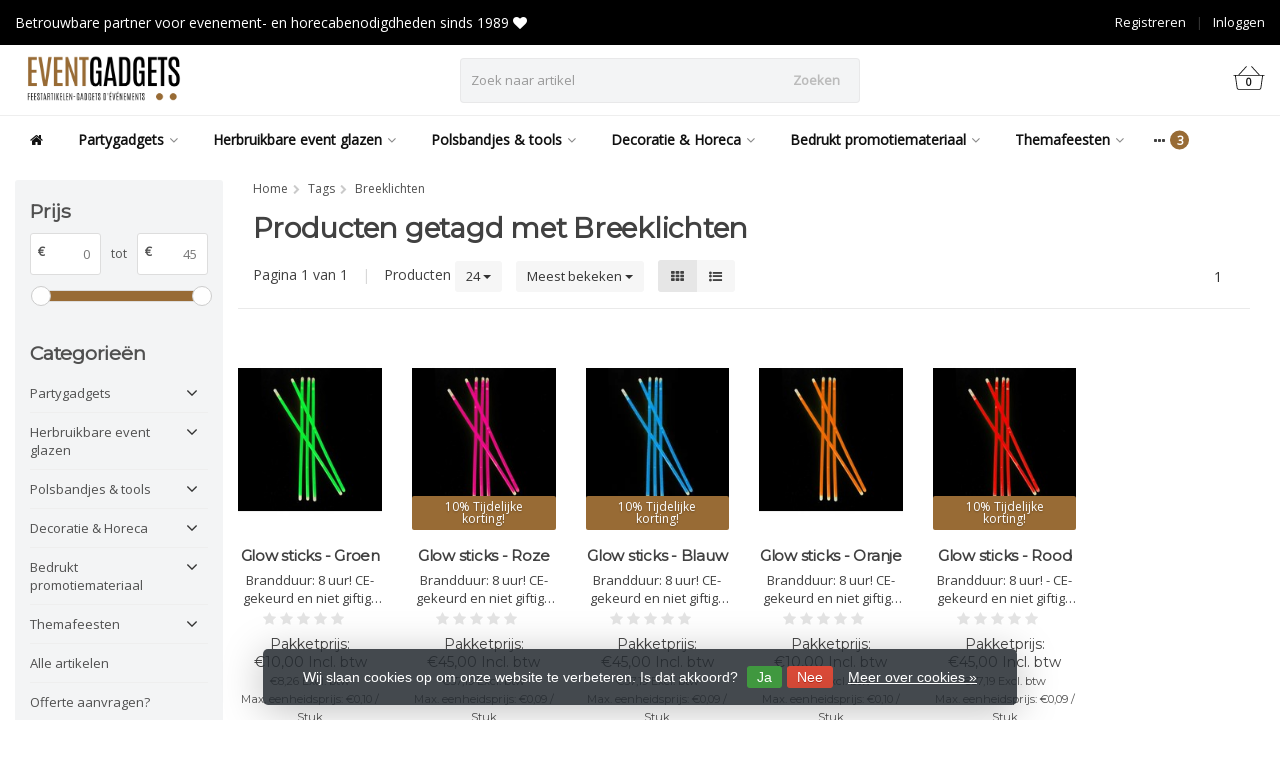

--- FILE ---
content_type: text/html;charset=utf-8
request_url: https://www.eventgadgets.be/tags/breeklichten/
body_size: 30613
content:
<!DOCTYPE HTML>
<html lang="nl">
  <!--  Theme Satisfy developed by Frontlabel - v1.63 - 13-5-2021 -->
  <head>
    <meta charset="utf-8"/>
<!-- [START] 'blocks/head.rain' -->
<!--

  (c) 2008-2026 Lightspeed Netherlands B.V.
  http://www.lightspeedhq.com
  Generated: 19-01-2026 @ 05:24:13

-->
<link rel="canonical" href="https://www.eventgadgets.be/tags/breeklichten/"/>
<link rel="alternate" href="https://www.eventgadgets.be/index.rss" type="application/rss+xml" title="Nieuwe producten"/>
<link href="https://cdn.webshopapp.com/assets/cookielaw.css?2025-02-20" rel="stylesheet" type="text/css"/>
<meta name="robots" content="noodp,noydir"/>
<meta name="google-site-verification" content="drK8dqF9IiCyZSMpde3eGwY1etb5h-7DgxPZzfbd4eM"/>
<meta property="og:url" content="https://www.eventgadgets.be/tags/breeklichten/?source=facebook"/>
<meta property="og:site_name" content="Eventgadgets.be"/>
<meta property="og:title" content="Breeklichten"/>
<meta property="og:description" content="Of je nu een festival, trouwfeest, fuif, bedrijfsfeest, carnaval of een kleine BBQ organiseert; de juiste sfeermaker, bedrukt of onbedrukt, mag niet ontbreken o"/>
<script>
<!-- Google tag (gtag.js) -->
<script async src="https://www.googletagmanager.com/gtag/js?id=AW-992401162"></script>
<script>
    window.dataLayer = window.dataLayer || [];
    function gtag(){dataLayer.push(arguments);}
    gtag('js', new Date());

    gtag('config', 'AW-992401162');
</script>
</script>
<!--[if lt IE 9]>
<script src="https://cdn.webshopapp.com/assets/html5shiv.js?2025-02-20"></script>
<![endif]-->
<!-- [END] 'blocks/head.rain' -->
    <title>Breeklichten - Eventgadgets.be</title>
  
    <meta name="description" content="Of je nu een festival, trouwfeest, fuif, bedrijfsfeest, carnaval of een kleine BBQ organiseert; de juiste sfeermaker, bedrukt of onbedrukt, mag niet ontbreken o">
    <meta name="keywords" content="Breeklichten, feestartikelen, feest gadgets, event gadgets, party gadgets, festivalsupply, feestdecoratie, inspiratie voor events, horeca artikelen, promotieartikelen, nightlife gadgets, give-away,  party items, party supplies, party gifts, party stu">  
    <meta name="viewport" content="width=device-width, initial-scale=1, minimum-scale=1, maximum-scale=1, user-scalable=0"/>
    <meta name="apple-mobile-web-app-capable" content="yes">
    <meta name="apple-mobile-web-app-status-bar-style" content="black"><meta property="og:type" content="website" />
        <meta property="og:description" content="Of je nu een festival, trouwfeest, fuif, bedrijfsfeest, carnaval of een kleine BBQ organiseert; de juiste sfeermaker, bedrukt of onbedrukt, mag niet ontbreken o" />
                <meta http-equiv="X-UA-Compatible" content="IE=Edge">
    
                      
                  
        <meta itemprop="price" content="0.00" />
        <meta itemprop="priceCurrency" content="EUR" />
  

    <link rel="canonical" href="https://www.eventgadgets.be/tags/breeklichten/" />
    <link rel="shortcut icon" href="https://cdn.webshopapp.com/shops/316967/themes/177235/v/755425/assets/favicon.ico?20210625164654" type="image/x-icon" />
    <link rel="stylesheet" href="https://fonts.googleapis.com/css2?family=Open+Sans&family=Montserrat&display=swap">
    


    <link rel="stylesheet" href="https://cdn.webshopapp.com/shops/316967/themes/177235/assets/font-awesome-min.css?20260112223110">
    <link rel="stylesheet" href="https://cdn.webshopapp.com/shops/316967/themes/177235/assets/bootstrap-min.css?20260112223110">

    <link rel="stylesheet" href="https://cdn.webshopapp.com/shops/316967/themes/177235/assets/style.css??20260112223110-260119-052413" />    
        <link rel="stylesheet" href="https://cdn.webshopapp.com/shops/316967/themes/177235/assets/settings.css??20260112223110" />  
        <link rel="stylesheet" href="https://cdn.webshopapp.com/shops/316967/themes/177235/assets/owl-carousel-min.css??20260112223110" /> 
    <link rel="stylesheet" href="https://cdn.webshopapp.com/shops/316967/themes/177235/assets/custom.css??20260112223110-260119-052413" />
  
    <script src="https://cdn.webshopapp.com/shops/316967/themes/177235/assets/jquery-min.js?20260112223110"></script>
    
        <script src="https://cdn.webshopapp.com/assets/jquery-ui-1-10-1.js?2025-02-20"></script> 
            <script src="https://cdn.webshopapp.com/assets/gui.js?2025-02-20"></script>
            
    <script src="https://cdn.webshopapp.com/shops/316967/themes/177235/assets/jquery-lazy-min.js?20260112223110"></script>
    <!--[if lt IE 9]>
    <link rel="stylesheet" href="https://cdn.webshopapp.com/shops/316967/themes/177235/assets/style-ie.css?20260112223110" />
    <![endif]-->
    
  </head>
  <body class=" nav-2 navself-helper osx">            
    <div class="wrapper collection collection breeklichten">
      <header class="navself ">
            <div class="topnav">
                <div class="container-fluid">
                    <div class="row">
                        <div class="col-sm-6 topnav-usp hidden-xs hidden-sm">
                             
<ul>
  <li>Betrouwbare partner voor evenement- en horecabenodigdheden sinds 1989 <i class="fa fa-heart" aria-hidden="true"></i></li>
</ul>






                         </div>
                        <div class="col-xs-12 col-md-6">
                            
                            <!-- LANGUAGE VALUTA -->
                            <div class="langcur pull-right">
                                <ul>
                                                                      </ul>
                            </div>
                            <!-- /LANGUAGE VALUTA -->
                            <!-- ACCOUNT -->
                            <div class="account hidden-xs">
                                <ul>
                                                                        <li><a href="https://www.eventgadgets.be/account/" title="Mijn account">Inloggen </a></li>
                                    <li class="divider">|</li>
                                    <li><a href="https://www.eventgadgets.be/account/register/" title="Registreren">Registreren </a></li>
                                                                    </ul>
                            </div>
                            <!-- /ACCOUNT -->
                        </div>
                    </div>
                </div>
            </div>


  
             
            	<!-- NAVIGATION -->
            <div class="navigation nav-2 option-2">
                                  
                <div class="container-fluid">
                    <div class="shoppingcart iconbasket">
                        <a href="https://www.eventgadgets.be/cart/" title="Winkelwagen">
                                      <svg xmlns="http://www.w3.org/2000/svg" class="shoppingbag" x="0px" y="0px" viewBox="0 0 576 512">
<path d="M105.919,472c-19.855,0-36.889-14.83-39.62-34.497L35.535,216h-23.41c-2.206,0-4-1.794-4-4v-8c0-2.206,1.794-4,4-4h80.438  L234.18,42.648c1.537-1.708,3.649-2.649,5.949-2.649c1.977,0,3.876,0.73,5.349,2.055c1.588,1.43,2.524,3.392,2.637,5.526  c0.112,2.134-0.613,4.183-2.042,5.771L114.087,200h348.076L330.18,53.352c-1.431-1.589-2.156-3.639-2.044-5.772  c0.112-2.133,1.049-4.096,2.638-5.525c1.472-1.325,3.371-2.055,5.348-2.055c2.301,0,4.413,0.94,5.949,2.647L483.688,200h80.438  c2.206,0,4,1.794,4,4v8c0,2.206-1.794,4-4,4h-23.41l-30.764,221.503C507.22,457.17,490.187,472,470.331,472H105.919z   M82.147,435.301C83.786,447.101,94.006,456,105.919,456h364.412c11.913,0,22.133-8.898,23.771-20.698L524.562,216H51.689  L82.147,435.301z M400.125,400c-4.411,0-8-3.589-8-8V280c0-4.411,3.589-8,8-8s8,3.589,8,8v112  C408.125,396.411,404.536,400,400.125,400z M288.125,400c-4.411,0-8-3.589-8-8V280c0-4.411,3.589-8,8-8s8,3.589,8,8v112  C296.125,396.411,292.536,400,288.125,400z M176.125,400c-4.411,0-8-3.589-8-8V280c0-4.411,3.589-8,8-8s8,3.589,8,8v112  C184.125,396.411,180.536,400,176.125,400z"/>
</svg>
                               </a>
                        <span class="cart">
              <span class="cart-total-quantity">0</span>
                        </span>
                    </div>

                    
                  	<div class="first-section hidden-xs hidden-sm">
                      <div class="logo">
                        <a class="" href="https://www.eventgadgets.be/">
                          <img src="https://cdn.webshopapp.com/shops/316967/themes/177235/v/2267019/assets/logo-non-scroll.png?20250120103654" class="light-version" alt="Feestartikelen voor particulieren, events &amp; horeca - Eventgadgets.be" />
                        </a>
                      </div>
                     <!-- SEARCH -->
                        <div class="searchtop ">
                                                        <div class="search hidden-xs">
                                <form class="" role="search" action="https://www.eventgadgets.be/search/" method="get" id="form_search">
                                    <div class="input-group">
                                        <div class="inputholder">
                                            <input type="text" class="form-control" autocomplete="off" placeholder="Zoek naar artikel" name="q" id="srch">
                                            <button type="submit" class="searchbtn">Zoeken</button>
                                        </div>
                                    </div>
                                    <div class="autocomplete">
                                        <div class="arrow"></div>
                                        <div class="products-livesearch"></div>
                                        <div class="more">
                                            <a href="#">Bekijk alle resultaten <span>(0)</span></a>
                                        </div>
                                        <div class="notfound">Geen producten gevonden...</div>
                                    </div>
                                </form>
                            </div>
                                                  </div>
                        <!-- /SEARCH -->
                      <div class="right-section">
                        
                                              <div class="hallmark-custom">
                          <a href="/service/about/" target="_blank">                            <img src="https://cdn.webshopapp.com/shops/316967/themes/177235/v/755486/assets/hallmark-custom.png?20210625172502" class="" alt="Feestartikelen voor particulieren, events &amp; horeca - Eventgadgets.be" />
                          </a>                        </div>
                                                <!-- CART -->
                        <div class="carttop iconbasket">
                            <a href="https://www.eventgadgets.be/cart/" title="Winkelwagen">
                        <svg xmlns="http://www.w3.org/2000/svg" class="shoppingbag" x="0px" y="0px" viewBox="0 0 576 512">
<path d="M105.919,472c-19.855,0-36.889-14.83-39.62-34.497L35.535,216h-23.41c-2.206,0-4-1.794-4-4v-8c0-2.206,1.794-4,4-4h80.438  L234.18,42.648c1.537-1.708,3.649-2.649,5.949-2.649c1.977,0,3.876,0.73,5.349,2.055c1.588,1.43,2.524,3.392,2.637,5.526  c0.112,2.134-0.613,4.183-2.042,5.771L114.087,200h348.076L330.18,53.352c-1.431-1.589-2.156-3.639-2.044-5.772  c0.112-2.133,1.049-4.096,2.638-5.525c1.472-1.325,3.371-2.055,5.348-2.055c2.301,0,4.413,0.94,5.949,2.647L483.688,200h80.438  c2.206,0,4,1.794,4,4v8c0,2.206-1.794,4-4,4h-23.41l-30.764,221.503C507.22,457.17,490.187,472,470.331,472H105.919z   M82.147,435.301C83.786,447.101,94.006,456,105.919,456h364.412c11.913,0,22.133-8.898,23.771-20.698L524.562,216H51.689  L82.147,435.301z M400.125,400c-4.411,0-8-3.589-8-8V280c0-4.411,3.589-8,8-8s8,3.589,8,8v112  C408.125,396.411,404.536,400,400.125,400z M288.125,400c-4.411,0-8-3.589-8-8V280c0-4.411,3.589-8,8-8s8,3.589,8,8v112  C296.125,396.411,292.536,400,288.125,400z M176.125,400c-4.411,0-8-3.589-8-8V280c0-4.411,3.589-8,8-8s8,3.589,8,8v112  C184.125,396.411,180.536,400,176.125,400z"/>
</svg>
                                 <span class="cart">
              <span class="cart-total-quantity">0</span>
            </span>
          </a>
                            <div class="view-cart">
                                <div class="cartproduct text-center">
  <span class="empty">Uw winkelwagen is leeg<svg version="1.1" class="shoppingbag" xmlns="http://www.w3.org/2000/svg" xmlns:xlink="http://www.w3.org/1999/xlink" x="0px" y="0px" viewBox="0 0 65.2 65.2" style="enable-background:new 0 0 65.2 65.2;" xml:space="preserve"><path d="M54.6,12.6h-12c-0.4-6.7-4.7-12-10-12c-5.3,0-9.6,5.3-10,12h-12l-2.1,52h48.1L54.6,12.6z M32.6,2.6c4.2,0,7.6,4.4,8,10H24.6C25,7,28.4,2.6,32.6,2.6z M10.6,62.6l1.9-48h40.1l1.9,48H10.6z"/></svg></span>
</div>

  

                            </div>
                        </div>
                        <!-- /CART -->
                        
                      </div>
											 
                        
                    </div>
                  
                  
                    <!-- MEGANAV -->
                    <nav class="nav desktop meganav hidden-xs hidden-sm halmrk">
                        <ul class="visible-links">
                            <li class="item home hidden-xs hidden-sm">
                                <a class="itemlink" href="https://www.eventgadgets.be/"><i class="fa fa-home" aria-hidden="true"></i></a>
                            </li>

                                                        <li class="item sub classicmenu partygadgets">
                                <a class="itemlink" href="https://www.eventgadgets.be/partygadgets/" title="Partygadgets"  data-featured-url="https://cdn.webshopapp.com/shops/316967/files/362084849/280x200x1/partygadgets.jpg" data-original-url="https://cdn.webshopapp.com/shops/316967/files/362084849/280x200x1/partygadgets.jpg" >Partygadgets<i class="fa fa-angle-down" aria-hidden="true"></i></a>                                  <ul class="subnav">
                                                                        <li class="col-sm-3">
                                        <ul>
                                            <li class="img-category-stage">
                                                <img src="https://cdn.webshopapp.com/shops/316967/files/362084849/280x200x1/partygadgets.jpg" width="280" height="200" alt="Partygadgets" title="Partygadgets" data-original-url="https://cdn.webshopapp.com/shops/316967/files/362084849/280x200x1/partygadgets.jpg" class="img-responsive navcat" />
                                            </li>
                                        </ul>
                                    </li>
                                                                                                           <li class="col-sm-2 nopaddingr nosub">
                                        <ul>
                                            <li class="subheader"><a href="https://www.eventgadgets.be/partygadgets/led-foam-sticks/" title="LED Foam sticks"  data-featured-url="https://cdn.webshopapp.com/shops/316967/files/365572397/280x200x2/led-foam-sticks.jpg" data-original-url="https://cdn.webshopapp.com/shops/316967/files/365572397/280x200x2/led-foam-sticks.jpg" >LED Foam sticks</a>                                             </li>



                                        </ul>
                                    </li>
                                                                        <li class="col-sm-2 nopaddingr nosub">
                                        <ul>
                                            <li class="subheader"><a href="https://www.eventgadgets.be/partygadgets/led-armband-sound-activated/" title="LED Armband sound activated"  data-featured-url="https://cdn.webshopapp.com/shops/316967/files/362107916/280x200x2/led-armband-sound-activated.jpg" data-original-url="https://cdn.webshopapp.com/shops/316967/files/362107916/280x200x2/led-armband-sound-activated.jpg" >LED Armband sound activated</a>                                             </li>



                                        </ul>
                                    </li>
                                                                        <li class="col-sm-2 nopaddingr nosub">
                                        <ul>
                                            <li class="subheader"><a href="https://www.eventgadgets.be/partygadgets/led-vingerlampjes/" title="LED Vingerlampjes"  data-featured-url="https://cdn.webshopapp.com/shops/316967/files/362177798/280x200x2/led-vingerlampjes.jpg" data-original-url="https://cdn.webshopapp.com/shops/316967/files/362177798/280x200x2/led-vingerlampjes.jpg" >LED Vingerlampjes</a>                                             </li>



                                        </ul>
                                    </li>
                                                                        <li class="col-sm-2 nopaddingr nosub">
                                        <ul>
                                            <li class="subheader"><a href="https://www.eventgadgets.be/partygadgets/fakkels-bengaals-vuur/" title="Fakkels/Bengaals vuur"  data-featured-url="https://cdn.webshopapp.com/shops/316967/files/362177988/280x200x2/fakkels-bengaals-vuur.jpg" data-original-url="https://cdn.webshopapp.com/shops/316967/files/362177988/280x200x2/fakkels-bengaals-vuur.jpg" >Fakkels/Bengaals vuur</a>                                             </li>



                                        </ul>
                                    </li>
                                                                        <li class="col-sm-2 nopaddingr nosub">
                                        <ul>
                                            <li class="subheader"><a href="https://www.eventgadgets.be/partygadgets/glow-sticks/" title="Glow sticks"  data-featured-url="https://cdn.webshopapp.com/shops/316967/files/362107945/280x200x2/glow-sticks.jpg" data-original-url="https://cdn.webshopapp.com/shops/316967/files/362107945/280x200x2/glow-sticks.jpg" >Glow sticks</a>                                             </li>



                                        </ul>
                                    </li>
                                                                        <li class="col-sm-2 nopaddingr nosub">
                                        <ul>
                                            <li class="subheader"><a href="https://www.eventgadgets.be/partygadgets/hawaii-kransen/" title="Hawaii kransen"  data-featured-url="https://cdn.webshopapp.com/shops/316967/files/362234691/280x200x2/hawaii-kransen.jpg" data-original-url="https://cdn.webshopapp.com/shops/316967/files/362234691/280x200x2/hawaii-kransen.jpg" >Hawaii kransen</a>                                             </li>



                                        </ul>
                                    </li>
                                                                        <li class="col-sm-2 nopaddingr">
                                        <ul>
                                            <li class="subheader"><a href="https://www.eventgadgets.be/partygadgets/confetti-shooters/" title="Confetti shooters"  data-featured-url="https://cdn.webshopapp.com/shops/316967/files/365572810/280x200x2/confetti-shooters.jpg" data-original-url="https://cdn.webshopapp.com/shops/316967/files/365572810/280x200x2/confetti-shooters.jpg" >Confetti shooters<i class="fa fa-angle-down" aria-hidden="true"></i></a>                                                 <ul>
                                                                                                        <li><a href="https://www.eventgadgets.be/partygadgets/confetti-shooters/budget-confetti-shooters/"  data-featured-url="https://cdn.webshopapp.com/shops/316967/files/377759276/280x200x2/budget-confetti-shooters.jpg" data-original-url="https://cdn.webshopapp.com/shops/316967/files/377759276/280x200x2/budget-confetti-shooters.jpg" >Budget confetti shooters</a>
                                                                                                          </li>
                                                                                                        <li><a href="https://www.eventgadgets.be/partygadgets/confetti-shooters/pro-confetti-shooters-handmatig-magicfx/"  data-featured-url="https://cdn.webshopapp.com/shops/316967/files/363646681/280x200x2/pro-confetti-shooters-handmatig-magicfx.jpg" data-original-url="https://cdn.webshopapp.com/shops/316967/files/363646681/280x200x2/pro-confetti-shooters-handmatig-magicfx.jpg" > Pro Confetti shooters handmatig (MagicFX)</a>
                                                                                                          </li>
                                                                                                        <li><a href="https://www.eventgadgets.be/partygadgets/confetti-shooters/pro-streamer-shooters-handmatig-magicfx/"  data-featured-url="https://cdn.webshopapp.com/shops/316967/files/363646712/280x200x2/pro-streamer-shooters-handmatig-magicfx.jpg" data-original-url="https://cdn.webshopapp.com/shops/316967/files/363646712/280x200x2/pro-streamer-shooters-handmatig-magicfx.jpg" >Pro Streamer shooters handmatig (MagicFX)</a>
                                                                                                          </li>
                                                                                                    </ul>
                                                                                            </li>



                                        </ul>
                                    </li>
                                                                        <li class="col-sm-2 nopaddingr">
                                        <ul>
                                            <li class="subheader"><a href="https://www.eventgadgets.be/partygadgets/opblaasbaar-feestmateriaal/" title="Opblaasbaar feestmateriaal"  data-featured-url="https://cdn.webshopapp.com/shops/316967/files/365572568/280x200x2/opblaasbaar-feestmateriaal.jpg" data-original-url="https://cdn.webshopapp.com/shops/316967/files/365572568/280x200x2/opblaasbaar-feestmateriaal.jpg" >Opblaasbaar feestmateriaal<i class="fa fa-angle-down" aria-hidden="true"></i></a>                                                 <ul>
                                                                                                        <li><a href="https://www.eventgadgets.be/partygadgets/opblaasbaar-feestmateriaal/mega-party-strandballen/"  data-featured-url="https://cdn.webshopapp.com/shops/316967/files/362184033/280x200x2/mega-party-strandballen.jpg" data-original-url="https://cdn.webshopapp.com/shops/316967/files/362184033/280x200x2/mega-party-strandballen.jpg" >(Mega) party strandballen</a>
                                                                                                          </li>
                                                                                                        <li><a href="https://www.eventgadgets.be/partygadgets/opblaasbaar-feestmateriaal/dieren-instrumenten/"  data-featured-url="https://cdn.webshopapp.com/shops/316967/files/362184087/280x200x2/dieren-instrumenten.jpg" data-original-url="https://cdn.webshopapp.com/shops/316967/files/362184087/280x200x2/dieren-instrumenten.jpg" >Dieren &amp; instrumenten</a>
                                                                                                          </li>
                                                                                                        <li><a href="https://www.eventgadgets.be/partygadgets/opblaasbaar-feestmateriaal/luchtmatrassen-flamingo-banden-eilanden/"  data-featured-url="https://cdn.webshopapp.com/shops/316967/files/362184161/280x200x2/luchtmatrassen-flamingo-banden-eilanden.jpg" data-original-url="https://cdn.webshopapp.com/shops/316967/files/362184161/280x200x2/luchtmatrassen-flamingo-banden-eilanden.jpg" >Luchtmatrassen, flamingo, banden &amp; eilanden</a>
                                                                                                          </li>
                                                                                                        <li><a href="https://www.eventgadgets.be/partygadgets/opblaasbaar-feestmateriaal/overige-opblaasbaar/"  data-featured-url="https://cdn.webshopapp.com/shops/316967/files/362184259/280x200x2/overige-opblaasbaar.jpg" data-original-url="https://cdn.webshopapp.com/shops/316967/files/362184259/280x200x2/overige-opblaasbaar.jpg" >Overige opblaasbaar</a>
                                                                                                          </li>
                                                                                                    </ul>
                                                                                            </li>



                                        </ul>
                                    </li>
                                                                     </ul>
                                                            </li>
                                                        <li class="item sub classicmenu herbruikbare-event-glazen">
                                <a class="itemlink" href="https://www.eventgadgets.be/herbruikbare-event-glazen/" title="Herbruikbare event glazen"  data-featured-url="https://cdn.webshopapp.com/shops/316967/files/365573009/280x200x1/herbruikbare-event-glazen.jpg" data-original-url="https://cdn.webshopapp.com/shops/316967/files/365573009/280x200x1/herbruikbare-event-glazen.jpg" >Herbruikbare event glazen<i class="fa fa-angle-down" aria-hidden="true"></i></a>                                  <ul class="subnav">
                                                                        <li class="col-sm-3">
                                        <ul>
                                            <li class="img-category-stage">
                                                <img src="https://cdn.webshopapp.com/shops/316967/files/365573009/280x200x1/herbruikbare-event-glazen.jpg" width="280" height="200" alt="Herbruikbare event glazen" title="Herbruikbare event glazen" data-original-url="https://cdn.webshopapp.com/shops/316967/files/365573009/280x200x1/herbruikbare-event-glazen.jpg" class="img-responsive navcat" />
                                            </li>
                                        </ul>
                                    </li>
                                                                                                           <li class="col-sm-2 nopaddingr nosub">
                                        <ul>
                                            <li class="subheader"><a href="https://www.eventgadgets.be/herbruikbare-event-glazen/wegwerp-bekers-rpet-gerecycleerd-pet-materiaal/" title="Wegwerp bekers (rPET gerecycleerd PET-materiaal)"  data-featured-url="https://cdn.webshopapp.com/shops/316967/files/431213784/280x200x2/wegwerp-bekers-rpet-gerecycleerd-pet-materiaal.jpg" data-original-url="https://cdn.webshopapp.com/shops/316967/files/431213784/280x200x2/wegwerp-bekers-rpet-gerecycleerd-pet-materiaal.jpg" >Wegwerp bekers (rPET gerecycleerd PET-materiaal)</a>                                             </li>



                                        </ul>
                                    </li>
                                                                        <li class="col-sm-2 nopaddingr nosub">
                                        <ul>
                                            <li class="subheader"><a href="https://www.eventgadgets.be/herbruikbare-event-glazen/herbruikbare-eco-glazen-polypropyleen/" title="Herbruikbare Eco glazen (polypropyleen)"  data-featured-url="https://cdn.webshopapp.com/shops/316967/files/362233034/280x200x2/herbruikbare-eco-glazen-polypropyleen.jpg" data-original-url="https://cdn.webshopapp.com/shops/316967/files/362233034/280x200x2/herbruikbare-eco-glazen-polypropyleen.jpg" >Herbruikbare Eco glazen (polypropyleen)</a>                                             </li>



                                        </ul>
                                    </li>
                                                                        <li class="col-sm-2 nopaddingr nosub">
                                        <ul>
                                            <li class="subheader"><a href="https://www.eventgadgets.be/herbruikbare-event-glazen/shotglaasjes-polycarbonaat/" title="Shotglaasjes (polycarbonaat)"  data-featured-url="https://cdn.webshopapp.com/shops/316967/files/362233067/280x200x2/shotglaasjes-polycarbonaat.jpg" data-original-url="https://cdn.webshopapp.com/shops/316967/files/362233067/280x200x2/shotglaasjes-polycarbonaat.jpg" >Shotglaasjes (polycarbonaat)</a>                                             </li>



                                        </ul>
                                    </li>
                                                                        <li class="col-sm-2 nopaddingr nosub">
                                        <ul>
                                            <li class="subheader"><a href="https://www.eventgadgets.be/herbruikbare-event-glazen/bier-klassieke-glazen-polycarbonaat/" title="Bier- &amp; klassieke glazen (polycarbonaat)"  data-featured-url="https://cdn.webshopapp.com/shops/316967/files/362233093/280x200x2/bier-klassieke-glazen-polycarbonaat.jpg" data-original-url="https://cdn.webshopapp.com/shops/316967/files/362233093/280x200x2/bier-klassieke-glazen-polycarbonaat.jpg" >Bier- &amp; klassieke glazen (polycarbonaat)</a>                                             </li>



                                        </ul>
                                    </li>
                                                                        <li class="col-sm-2 nopaddingr nosub">
                                        <ul>
                                            <li class="subheader"><a href="https://www.eventgadgets.be/herbruikbare-event-glazen/bierpullen-polycarbonaat/" title="Bierpullen (polycarbonaat)"  data-featured-url="https://cdn.webshopapp.com/shops/316967/files/362233100/280x200x2/bierpullen-polycarbonaat.jpg" data-original-url="https://cdn.webshopapp.com/shops/316967/files/362233100/280x200x2/bierpullen-polycarbonaat.jpg" >Bierpullen (polycarbonaat)</a>                                             </li>



                                        </ul>
                                    </li>
                                                                        <li class="col-sm-2 nopaddingr nosub">
                                        <ul>
                                            <li class="subheader"><a href="https://www.eventgadgets.be/herbruikbare-event-glazen/wijnglazen-polycarbonaat/" title="Wijnglazen (polycarbonaat)"  data-featured-url="https://cdn.webshopapp.com/shops/316967/files/362233135/280x200x2/wijnglazen-polycarbonaat.jpg" data-original-url="https://cdn.webshopapp.com/shops/316967/files/362233135/280x200x2/wijnglazen-polycarbonaat.jpg" >Wijnglazen (polycarbonaat)</a>                                             </li>



                                        </ul>
                                    </li>
                                                                        <li class="col-sm-2 nopaddingr nosub">
                                        <ul>
                                            <li class="subheader"><a href="https://www.eventgadgets.be/herbruikbare-event-glazen/champagneglazen-polycarbonaat/" title="Champagneglazen (polycarbonaat)"  data-featured-url="https://cdn.webshopapp.com/shops/316967/files/362233163/280x200x2/champagneglazen-polycarbonaat.jpg" data-original-url="https://cdn.webshopapp.com/shops/316967/files/362233163/280x200x2/champagneglazen-polycarbonaat.jpg" >Champagneglazen (polycarbonaat)</a>                                             </li>



                                        </ul>
                                    </li>
                                                                        <li class="col-sm-2 nopaddingr nosub">
                                        <ul>
                                            <li class="subheader"><a href="https://www.eventgadgets.be/herbruikbare-event-glazen/champagne-wijnkoelers/" title="Champagne- &amp; wijnkoelers"  data-featured-url="https://cdn.webshopapp.com/shops/316967/files/362233270/280x200x2/champagne-wijnkoelers.jpg" data-original-url="https://cdn.webshopapp.com/shops/316967/files/362233270/280x200x2/champagne-wijnkoelers.jpg" >Champagne- &amp; wijnkoelers</a>                                             </li>



                                        </ul>
                                    </li>
                                                                        <li class="col-sm-2 nopaddingr nosub">
                                        <ul>
                                            <li class="subheader"><a href="https://www.eventgadgets.be/herbruikbare-event-glazen/cocktailglazen-polycarbonaat/" title="Cocktailglazen (polycarbonaat)"  data-featured-url="https://cdn.webshopapp.com/shops/316967/files/362233180/280x200x2/cocktailglazen-polycarbonaat.jpg" data-original-url="https://cdn.webshopapp.com/shops/316967/files/362233180/280x200x2/cocktailglazen-polycarbonaat.jpg" >Cocktailglazen (polycarbonaat)</a>                                             </li>



                                        </ul>
                                    </li>
                                                                        <li class="col-sm-2 nopaddingr nosub">
                                        <ul>
                                            <li class="subheader"><a href="https://www.eventgadgets.be/herbruikbare-event-glazen/schenkkannen-of-pitchers-polycarbonaat/" title="Schenkkannen of Pitchers (polycarbonaat)"  data-featured-url="https://cdn.webshopapp.com/shops/316967/files/362233244/280x200x2/schenkkannen-of-pitchers-polycarbonaat.jpg" data-original-url="https://cdn.webshopapp.com/shops/316967/files/362233244/280x200x2/schenkkannen-of-pitchers-polycarbonaat.jpg" >Schenkkannen of Pitchers (polycarbonaat)</a>                                             </li>



                                        </ul>
                                    </li>
                                                                        <li class="col-sm-2 nopaddingr nosub">
                                        <ul>
                                            <li class="subheader"><a href="https://www.eventgadgets.be/herbruikbare-event-glazen/varia-kunststof-glazen-polycarbonaat/" title="Varia kunststof glazen (polycarbonaat)"  data-featured-url="https://cdn.webshopapp.com/shops/316967/files/362233212/280x200x2/varia-kunststof-glazen-polycarbonaat.jpg" data-original-url="https://cdn.webshopapp.com/shops/316967/files/362233212/280x200x2/varia-kunststof-glazen-polycarbonaat.jpg" >Varia kunststof glazen (polycarbonaat)</a>                                             </li>



                                        </ul>
                                    </li>
                                                                        <li class="col-sm-2 nopaddingr nosub">
                                        <ul>
                                            <li class="subheader"><a href="https://www.eventgadgets.be/herbruikbare-event-glazen/red-cups-pet/" title="Red cups (PET)"  data-featured-url="https://cdn.webshopapp.com/shops/316967/files/362233081/280x200x2/red-cups-pet.jpg" data-original-url="https://cdn.webshopapp.com/shops/316967/files/362233081/280x200x2/red-cups-pet.jpg" >Red cups (PET)</a>                                             </li>



                                        </ul>
                                    </li>
                                                                        <li class="col-sm-2 nopaddingr nosub">
                                        <ul>
                                            <li class="subheader"><a href="https://www.eventgadgets.be/herbruikbare-event-glazen/luxe-glazen-rvs/" title="Luxe Glazen (RVS)"  data-featured-url="https://cdn.webshopapp.com/shops/316967/files/401989345/280x200x2/luxe-glazen-rvs.jpg" data-original-url="https://cdn.webshopapp.com/shops/316967/files/401989345/280x200x2/luxe-glazen-rvs.jpg" >Luxe Glazen (RVS)</a>                                             </li>



                                        </ul>
                                    </li>
                                                                        <li class="col-sm-2 nopaddingr nosub">
                                        <ul>
                                            <li class="subheader"><a href="https://www.eventgadgets.be/herbruikbare-event-glazen/accessoires/" title="Accessoires"  data-featured-url="https://cdn.webshopapp.com/shops/316967/files/362233321/280x200x2/accessoires.jpg" data-original-url="https://cdn.webshopapp.com/shops/316967/files/362233321/280x200x2/accessoires.jpg" >Accessoires</a>                                             </li>



                                        </ul>
                                    </li>
                                                                     </ul>
                                                            </li>
                                                        <li class="item sub classicmenu polsbandjes-&amp;-tools">
                                <a class="itemlink" href="https://www.eventgadgets.be/polsbandjes-tools/" title="Polsbandjes &amp; tools"  data-featured-url="https://cdn.webshopapp.com/shops/316967/files/365572899/280x200x1/polsbandjes-tools.jpg" data-original-url="https://cdn.webshopapp.com/shops/316967/files/365572899/280x200x1/polsbandjes-tools.jpg" >Polsbandjes &amp; tools<i class="fa fa-angle-down" aria-hidden="true"></i></a>                                  <ul class="subnav">
                                                                        <li class="col-sm-3">
                                        <ul>
                                            <li class="img-category-stage">
                                                <img src="https://cdn.webshopapp.com/shops/316967/files/365572899/280x200x1/polsbandjes-tools.jpg" width="280" height="200" alt="Polsbandjes &amp; tools" title="Polsbandjes &amp; tools" data-original-url="https://cdn.webshopapp.com/shops/316967/files/365572899/280x200x1/polsbandjes-tools.jpg" class="img-responsive navcat" />
                                            </li>
                                        </ul>
                                    </li>
                                                                                                           <li class="col-sm-2 nopaddingr nosub">
                                        <ul>
                                            <li class="subheader"><a href="https://www.eventgadgets.be/polsbandjes-tools/polsbandjes/" title="Polsbandjes"  data-featured-url="https://cdn.webshopapp.com/shops/316967/files/365205851/280x200x2/polsbandjes.jpg" data-original-url="https://cdn.webshopapp.com/shops/316967/files/365205851/280x200x2/polsbandjes.jpg" >Polsbandjes</a>                                             </li>



                                        </ul>
                                    </li>
                                                                        <li class="col-sm-2 nopaddingr nosub">
                                        <ul>
                                            <li class="subheader"><a href="https://www.eventgadgets.be/polsbandjes-tools/lanyards/" title="Lanyards"  data-featured-url="https://cdn.webshopapp.com/shops/316967/files/362231283/280x200x2/lanyards.jpg" data-original-url="https://cdn.webshopapp.com/shops/316967/files/362231283/280x200x2/lanyards.jpg" >Lanyards</a>                                             </li>



                                        </ul>
                                    </li>
                                                                        <li class="col-sm-2 nopaddingr nosub">
                                        <ul>
                                            <li class="subheader"><a href="https://www.eventgadgets.be/polsbandjes-tools/jetons/" title="Jetons"  data-featured-url="https://cdn.webshopapp.com/shops/316967/files/365205926/280x200x2/jetons.jpg" data-original-url="https://cdn.webshopapp.com/shops/316967/files/365205926/280x200x2/jetons.jpg" >Jetons</a>                                             </li>



                                        </ul>
                                    </li>
                                                                        <li class="col-sm-2 nopaddingr nosub">
                                        <ul>
                                            <li class="subheader"><a href="https://www.eventgadgets.be/polsbandjes-tools/fluo-tape-decoratie-signalisatie/" title="Fluo tape decoratie &amp; signalisatie"  data-featured-url="https://cdn.webshopapp.com/shops/316967/files/362231427/280x200x2/fluo-tape-decoratie-signalisatie.jpg" data-original-url="https://cdn.webshopapp.com/shops/316967/files/362231427/280x200x2/fluo-tape-decoratie-signalisatie.jpg" >Fluo tape decoratie &amp; signalisatie</a>                                             </li>



                                        </ul>
                                    </li>
                                                                        <li class="col-sm-2 nopaddingr nosub">
                                        <ul>
                                            <li class="subheader"><a href="https://www.eventgadgets.be/polsbandjes-tools/oordopjes/" title="Oordopjes"  data-featured-url="https://cdn.webshopapp.com/shops/316967/files/362231372/280x200x2/oordopjes.jpg" data-original-url="https://cdn.webshopapp.com/shops/316967/files/362231372/280x200x2/oordopjes.jpg" >Oordopjes</a>                                             </li>



                                        </ul>
                                    </li>
                                                                        <li class="col-sm-2 nopaddingr nosub">
                                        <ul>
                                            <li class="subheader"><a href="https://www.eventgadgets.be/polsbandjes-tools/wegwerp-regenponchos/" title="Wegwerp regenponcho&#039;s"  data-featured-url="https://cdn.webshopapp.com/shops/316967/files/363159211/280x200x2/wegwerp-regenponchos.jpg" data-original-url="https://cdn.webshopapp.com/shops/316967/files/363159211/280x200x2/wegwerp-regenponchos.jpg" >Wegwerp regenponcho&#039;s</a>                                             </li>



                                        </ul>
                                    </li>
                                                                     </ul>
                                                            </li>
                                                        <li class="item sub classicmenu decoratie-&amp;-horeca">
                                <a class="itemlink" href="https://www.eventgadgets.be/decoratie-horeca/" title="Decoratie &amp; Horeca"  data-featured-url="https://cdn.webshopapp.com/shops/316967/files/365573142/280x200x1/decoratie-horeca.jpg" data-original-url="https://cdn.webshopapp.com/shops/316967/files/365573142/280x200x1/decoratie-horeca.jpg" >Decoratie &amp; Horeca<i class="fa fa-angle-down" aria-hidden="true"></i></a>                                  <ul class="subnav">
                                                                        <li class="col-sm-3">
                                        <ul>
                                            <li class="img-category-stage">
                                                <img src="https://cdn.webshopapp.com/shops/316967/files/365573142/280x200x1/decoratie-horeca.jpg" width="280" height="200" alt="Decoratie &amp; Horeca" title="Decoratie &amp; Horeca" data-original-url="https://cdn.webshopapp.com/shops/316967/files/365573142/280x200x1/decoratie-horeca.jpg" class="img-responsive navcat" />
                                            </li>
                                        </ul>
                                    </li>
                                                                                                           <li class="col-sm-2 nopaddingr nosub">
                                        <ul>
                                            <li class="subheader"><a href="https://www.eventgadgets.be/decoratie-horeca/ijsfonteinen-sterretjes/" title="Ijsfonteinen &amp; sterretjes"  data-featured-url="https://cdn.webshopapp.com/shops/316967/files/362107082/280x200x2/ijsfonteinen-sterretjes.jpg" data-original-url="https://cdn.webshopapp.com/shops/316967/files/362107082/280x200x2/ijsfonteinen-sterretjes.jpg" >Ijsfonteinen &amp; sterretjes</a>                                             </li>



                                        </ul>
                                    </li>
                                                                        <li class="col-sm-2 nopaddingr nosub">
                                        <ul>
                                            <li class="subheader"><a href="https://www.eventgadgets.be/decoratie-horeca/lampionnen/" title="Lampionnen"  data-featured-url="https://cdn.webshopapp.com/shops/316967/files/362186901/280x200x2/lampionnen.jpg" data-original-url="https://cdn.webshopapp.com/shops/316967/files/362186901/280x200x2/lampionnen.jpg" >Lampionnen</a>                                             </li>



                                        </ul>
                                    </li>
                                                                        <li class="col-sm-2 nopaddingr nosub">
                                        <ul>
                                            <li class="subheader"><a href="https://www.eventgadgets.be/decoratie-horeca/vlaggenlijnen/" title="Vlaggenlijnen"  data-featured-url="https://cdn.webshopapp.com/shops/316967/files/362187010/280x200x2/vlaggenlijnen.jpg" data-original-url="https://cdn.webshopapp.com/shops/316967/files/362187010/280x200x2/vlaggenlijnen.jpg" >Vlaggenlijnen</a>                                             </li>



                                        </ul>
                                    </li>
                                                                        <li class="col-sm-2 nopaddingr">
                                        <ul>
                                            <li class="subheader"><a href="https://www.eventgadgets.be/decoratie-horeca/ballonnen-accessoires/" title="Ballonnen &amp; accessoires"  data-featured-url="https://cdn.webshopapp.com/shops/316967/files/362187246/280x200x2/ballonnen-accessoires.jpg" data-original-url="https://cdn.webshopapp.com/shops/316967/files/362187246/280x200x2/ballonnen-accessoires.jpg" >Ballonnen &amp; accessoires<i class="fa fa-angle-down" aria-hidden="true"></i></a>                                                 <ul>
                                                                                                        <li><a href="https://www.eventgadgets.be/decoratie-horeca/ballonnen-accessoires/gouden-ballonnen/"  data-featured-url="https://cdn.webshopapp.com/shops/316967/files/362226862/280x200x2/gouden-ballonnen.jpg" data-original-url="https://cdn.webshopapp.com/shops/316967/files/362226862/280x200x2/gouden-ballonnen.jpg" >Gouden ballonnen</a>
                                                                                                          </li>
                                                                                                        <li><a href="https://www.eventgadgets.be/decoratie-horeca/ballonnen-accessoires/zilveren-ballonnen/"  data-featured-url="https://cdn.webshopapp.com/shops/316967/files/362226916/280x200x2/zilveren-ballonnen.jpg" data-original-url="https://cdn.webshopapp.com/shops/316967/files/362226916/280x200x2/zilveren-ballonnen.jpg" >Zilveren ballonnen</a>
                                                                                                          </li>
                                                                                                        <li><a href="https://www.eventgadgets.be/decoratie-horeca/ballonnen-accessoires/witte-ballonnen/"  data-featured-url="https://cdn.webshopapp.com/shops/316967/files/362226924/280x200x2/witte-ballonnen.jpg" data-original-url="https://cdn.webshopapp.com/shops/316967/files/362226924/280x200x2/witte-ballonnen.jpg" >Witte ballonnen</a>
                                                                                                          </li>
                                                                                                        <li><a href="https://www.eventgadgets.be/decoratie-horeca/ballonnen-accessoires/gele-ballonnen/"  data-featured-url="https://cdn.webshopapp.com/shops/316967/files/362226931/280x200x2/gele-ballonnen.jpg" data-original-url="https://cdn.webshopapp.com/shops/316967/files/362226931/280x200x2/gele-ballonnen.jpg" >Gele ballonnen</a>
                                                                                                          </li>
                                                                                                        <li><a href="https://www.eventgadgets.be/decoratie-horeca/ballonnen-accessoires/oranje-ballonnen/"  data-featured-url="https://cdn.webshopapp.com/shops/316967/files/362226942/280x200x2/oranje-ballonnen.jpg" data-original-url="https://cdn.webshopapp.com/shops/316967/files/362226942/280x200x2/oranje-ballonnen.jpg" >Oranje ballonnen</a>
                                                                                                          </li>
                                                                                                        <li><a href="https://www.eventgadgets.be/decoratie-horeca/ballonnen-accessoires/rode-ballonnen/"  data-featured-url="https://cdn.webshopapp.com/shops/316967/files/362226961/280x200x2/rode-ballonnen.jpg" data-original-url="https://cdn.webshopapp.com/shops/316967/files/362226961/280x200x2/rode-ballonnen.jpg" >Rode ballonnen</a>
                                                                                                          </li>
                                                                                                        <li><a href="https://www.eventgadgets.be/decoratie-horeca/ballonnen-accessoires/roze-ballonnen/"  data-featured-url="https://cdn.webshopapp.com/shops/316967/files/362226983/280x200x2/roze-ballonnen.jpg" data-original-url="https://cdn.webshopapp.com/shops/316967/files/362226983/280x200x2/roze-ballonnen.jpg" >Roze ballonnen</a>
                                                                                                          </li>
                                                                                                        <li><a href="https://www.eventgadgets.be/decoratie-horeca/ballonnen-accessoires/paarse-ballonnen/"  data-featured-url="https://cdn.webshopapp.com/shops/316967/files/362227020/280x200x2/paarse-ballonnen.jpg" data-original-url="https://cdn.webshopapp.com/shops/316967/files/362227020/280x200x2/paarse-ballonnen.jpg" >Paarse ballonnen</a>
                                                                                                          </li>
                                                                                                        <li><a href="https://www.eventgadgets.be/decoratie-horeca/ballonnen-accessoires/blauwe-ballonnen/"  data-featured-url="https://cdn.webshopapp.com/shops/316967/files/362227084/280x200x2/blauwe-ballonnen.jpg" data-original-url="https://cdn.webshopapp.com/shops/316967/files/362227084/280x200x2/blauwe-ballonnen.jpg" >Blauwe ballonnen</a>
                                                                                                          </li>
                                                                                                        <li><a href="https://www.eventgadgets.be/decoratie-horeca/ballonnen-accessoires/groene-ballonnen/"  data-featured-url="https://cdn.webshopapp.com/shops/316967/files/362227156/280x200x2/groene-ballonnen.jpg" data-original-url="https://cdn.webshopapp.com/shops/316967/files/362227156/280x200x2/groene-ballonnen.jpg" >Groene ballonnen</a>
                                                                                                          </li>
                                                                                                        <li><a href="https://www.eventgadgets.be/decoratie-horeca/ballonnen-accessoires/bruine-ballonnen/"  data-featured-url="https://cdn.webshopapp.com/shops/316967/files/362227237/280x200x2/bruine-ballonnen.jpg" data-original-url="https://cdn.webshopapp.com/shops/316967/files/362227237/280x200x2/bruine-ballonnen.jpg" >Bruine ballonnen</a>
                                                                                                          </li>
                                                                                                        <li><a href="https://www.eventgadgets.be/decoratie-horeca/ballonnen-accessoires/zwarte-ballonnen/"  data-featured-url="https://cdn.webshopapp.com/shops/316967/files/362227284/280x200x2/zwarte-ballonnen.jpg" data-original-url="https://cdn.webshopapp.com/shops/316967/files/362227284/280x200x2/zwarte-ballonnen.jpg" >Zwarte ballonnen</a>
                                                                                                          </li>
                                                                                                        <li><a href="https://www.eventgadgets.be/decoratie-horeca/ballonnen-accessoires/grijze-ballonnen/"  data-featured-url="https://cdn.webshopapp.com/shops/316967/files/362227325/280x200x2/grijze-ballonnen.jpg" data-original-url="https://cdn.webshopapp.com/shops/316967/files/362227325/280x200x2/grijze-ballonnen.jpg" >Grijze ballonnen</a>
                                                                                                          </li>
                                                                                                        <li><a href="https://www.eventgadgets.be/decoratie-horeca/ballonnen-accessoires/transparante-ballonnen/"  data-featured-url="https://cdn.webshopapp.com/shops/316967/files/362227331/280x200x2/transparante-ballonnen.jpg" data-original-url="https://cdn.webshopapp.com/shops/316967/files/362227331/280x200x2/transparante-ballonnen.jpg" >Transparante ballonnen</a>
                                                                                                          </li>
                                                                                                        <li><a href="https://www.eventgadgets.be/decoratie-horeca/ballonnen-accessoires/gekleurde-ballonnen/"  data-featured-url="https://cdn.webshopapp.com/shops/316967/files/362227340/280x200x2/gekleurde-ballonnen.jpg" data-original-url="https://cdn.webshopapp.com/shops/316967/files/362227340/280x200x2/gekleurde-ballonnen.jpg" >Gekleurde ballonnen</a>
                                                                                                          </li>
                                                                                                        <li><a href="https://www.eventgadgets.be/decoratie-horeca/ballonnen-accessoires/hartjes-ballonnen/"  data-featured-url="https://cdn.webshopapp.com/shops/316967/files/362227354/280x200x2/hartjes-ballonnen.jpg" data-original-url="https://cdn.webshopapp.com/shops/316967/files/362227354/280x200x2/hartjes-ballonnen.jpg" >Hartjes ballonnen</a>
                                                                                                          </li>
                                                                                                        <li><a href="https://www.eventgadgets.be/decoratie-horeca/ballonnen-accessoires/cijfer-ballonnen/"  data-featured-url="https://cdn.webshopapp.com/shops/316967/files/362227365/280x200x2/cijfer-ballonnen.jpg" data-original-url="https://cdn.webshopapp.com/shops/316967/files/362227365/280x200x2/cijfer-ballonnen.jpg" >Cijfer ballonnen</a>
                                                                                                          </li>
                                                                                                        <li><a href="https://www.eventgadgets.be/decoratie-horeca/ballonnen-accessoires/ballonnen-accessoires-helium/"  data-featured-url="https://cdn.webshopapp.com/shops/316967/files/362227428/280x200x2/ballonnen-accessoires-helium.jpg" data-original-url="https://cdn.webshopapp.com/shops/316967/files/362227428/280x200x2/ballonnen-accessoires-helium.jpg" >Ballonnen accessoires &amp; Helium</a>
                                                                                                          </li>
                                                                                                    </ul>
                                                                                            </li>



                                        </ul>
                                    </li>
                                                                        <li class="col-sm-2 nopaddingr nosub">
                                        <ul>
                                            <li class="subheader"><a href="https://www.eventgadgets.be/decoratie-horeca/led-stickers/" title="LED Stickers"  data-featured-url="https://cdn.webshopapp.com/shops/316967/files/362178149/280x200x2/led-stickers.jpg" data-original-url="https://cdn.webshopapp.com/shops/316967/files/362178149/280x200x2/led-stickers.jpg" >LED Stickers</a>                                             </li>



                                        </ul>
                                    </li>
                                                                        <li class="col-sm-2 nopaddingr nosub">
                                        <ul>
                                            <li class="subheader"><a href="https://www.eventgadgets.be/decoratie-horeca/led-ijsblokjes/" title="LED Ijsblokjes"  data-featured-url="https://cdn.webshopapp.com/shops/316967/files/362177834/280x200x2/led-ijsblokjes.jpg" data-original-url="https://cdn.webshopapp.com/shops/316967/files/362177834/280x200x2/led-ijsblokjes.jpg" >LED Ijsblokjes</a>                                             </li>



                                        </ul>
                                    </li>
                                                                        <li class="col-sm-2 nopaddingr nosub">
                                        <ul>
                                            <li class="subheader"><a href="https://www.eventgadgets.be/decoratie-horeca/led-ballonnen/" title="LED Ballonnen"  data-featured-url="https://cdn.webshopapp.com/shops/316967/files/362187340/280x200x2/led-ballonnen.jpg" data-original-url="https://cdn.webshopapp.com/shops/316967/files/362187340/280x200x2/led-ballonnen.jpg" >LED Ballonnen</a>                                             </li>



                                        </ul>
                                    </li>
                                                                        <li class="col-sm-2 nopaddingr nosub">
                                        <ul>
                                            <li class="subheader"><a href="https://www.eventgadgets.be/decoratie-horeca/led-theelichtjes/" title="LED Theelichtjes"  data-featured-url="https://cdn.webshopapp.com/shops/316967/files/362187416/280x200x2/led-theelichtjes.jpg" data-original-url="https://cdn.webshopapp.com/shops/316967/files/362187416/280x200x2/led-theelichtjes.jpg" >LED Theelichtjes</a>                                             </li>



                                        </ul>
                                    </li>
                                                                     </ul>
                                                            </li>
                                                        <li class="item sub classicmenu bedrukt-promotiemateriaal">
                                <a class="itemlink" href="https://www.eventgadgets.be/bedrukt-promotiemateriaal/" title="Bedrukt promotiemateriaal"  data-featured-url="https://cdn.webshopapp.com/shops/316967/files/365573380/280x200x1/bedrukt-promotiemateriaal.jpg" data-original-url="https://cdn.webshopapp.com/shops/316967/files/365573380/280x200x1/bedrukt-promotiemateriaal.jpg" >Bedrukt promotiemateriaal<i class="fa fa-angle-down" aria-hidden="true"></i></a>                                  <ul class="subnav">
                                                                        <li class="col-sm-3">
                                        <ul>
                                            <li class="img-category-stage">
                                                <img src="https://cdn.webshopapp.com/shops/316967/files/365573380/280x200x1/bedrukt-promotiemateriaal.jpg" width="280" height="200" alt="Bedrukt promotiemateriaal" title="Bedrukt promotiemateriaal" data-original-url="https://cdn.webshopapp.com/shops/316967/files/365573380/280x200x1/bedrukt-promotiemateriaal.jpg" class="img-responsive navcat" />
                                            </li>
                                        </ul>
                                    </li>
                                                                                                           <li class="col-sm-2 nopaddingr nosub">
                                        <ul>
                                            <li class="subheader"><a href="https://www.eventgadgets.be/bedrukt-promotiemateriaal/bedrukte-event-gadgets/" title="Bedrukte event gadgets"  data-featured-url="https://cdn.webshopapp.com/shops/316967/files/363113338/280x200x2/bedrukte-event-gadgets.jpg" data-original-url="https://cdn.webshopapp.com/shops/316967/files/363113338/280x200x2/bedrukte-event-gadgets.jpg" >Bedrukte event gadgets</a>                                             </li>



                                        </ul>
                                    </li>
                                                                        <li class="col-sm-2 nopaddingr nosub">
                                        <ul>
                                            <li class="subheader"><a href="https://www.eventgadgets.be/bedrukt-promotiemateriaal/bedrukte-glazen/" title="Bedrukte glazen"  data-featured-url="https://cdn.webshopapp.com/shops/316967/files/363113438/280x200x2/bedrukte-glazen.jpg" data-original-url="https://cdn.webshopapp.com/shops/316967/files/363113438/280x200x2/bedrukte-glazen.jpg" >Bedrukte glazen</a>                                             </li>



                                        </ul>
                                    </li>
                                                                        <li class="col-sm-2 nopaddingr nosub">
                                        <ul>
                                            <li class="subheader"><a href="https://www.eventgadgets.be/bedrukt-promotiemateriaal/bedrukte-ballonnen/" title="Bedrukte ballonnen "  data-featured-url="https://cdn.webshopapp.com/shops/316967/files/363113348/280x200x2/bedrukte-ballonnen.jpg" data-original-url="https://cdn.webshopapp.com/shops/316967/files/363113348/280x200x2/bedrukte-ballonnen.jpg" >Bedrukte ballonnen </a>                                             </li>



                                        </ul>
                                    </li>
                                                                        <li class="col-sm-2 nopaddingr nosub">
                                        <ul>
                                            <li class="subheader"><a href="https://www.eventgadgets.be/bedrukt-promotiemateriaal/bedrukte-draagtassen-rugzakken-ponchos/" title="Bedrukte draagtassen, rugzakken &amp; poncho&#039;s"  data-featured-url="https://cdn.webshopapp.com/shops/316967/files/363113352/280x200x2/bedrukte-draagtassen-rugzakken-ponchos.jpg" data-original-url="https://cdn.webshopapp.com/shops/316967/files/363113352/280x200x2/bedrukte-draagtassen-rugzakken-ponchos.jpg" >Bedrukte draagtassen, rugzakken &amp; poncho&#039;s</a>                                             </li>



                                        </ul>
                                    </li>
                                                                        <li class="col-sm-2 nopaddingr nosub">
                                        <ul>
                                            <li class="subheader"><a href="https://www.eventgadgets.be/bedrukt-promotiemateriaal/bedrukt-varia/" title="Bedrukt varia"  data-featured-url="https://cdn.webshopapp.com/shops/316967/files/363113356/280x200x2/bedrukt-varia.jpg" data-original-url="https://cdn.webshopapp.com/shops/316967/files/363113356/280x200x2/bedrukt-varia.jpg" >Bedrukt varia</a>                                             </li>



                                        </ul>
                                    </li>
                                                                     </ul>
                                                            </li>
                                                        <li class="item sub classicmenu themafeesten">
                                <a class="itemlink" href="https://www.eventgadgets.be/themafeesten/" title="Themafeesten"  data-featured-url="https://cdn.webshopapp.com/shops/316967/files/365573493/280x200x1/themafeesten.jpg" data-original-url="https://cdn.webshopapp.com/shops/316967/files/365573493/280x200x1/themafeesten.jpg" >Themafeesten<i class="fa fa-angle-down" aria-hidden="true"></i></a>                                  <ul class="subnav">
                                                                        <li class="col-sm-3">
                                        <ul>
                                            <li class="img-category-stage">
                                                <img src="https://cdn.webshopapp.com/shops/316967/files/365573493/280x200x1/themafeesten.jpg" width="280" height="200" alt="Themafeesten" title="Themafeesten" data-original-url="https://cdn.webshopapp.com/shops/316967/files/365573493/280x200x1/themafeesten.jpg" class="img-responsive navcat" />
                                            </li>
                                        </ul>
                                    </li>
                                                                                                           <li class="col-sm-2 nopaddingr nosub">
                                        <ul>
                                            <li class="subheader"><a href="https://www.eventgadgets.be/themafeesten/oktoberfest/" title="Oktoberfest"  data-featured-url="https://cdn.webshopapp.com/shops/316967/files/362322877/280x200x2/oktoberfest.jpg" data-original-url="https://cdn.webshopapp.com/shops/316967/files/362322877/280x200x2/oktoberfest.jpg" >Oktoberfest</a>                                             </li>



                                        </ul>
                                    </li>
                                                                        <li class="col-sm-2 nopaddingr nosub">
                                        <ul>
                                            <li class="subheader"><a href="https://www.eventgadgets.be/themafeesten/halloween/" title="Halloween"  data-featured-url="https://cdn.webshopapp.com/shops/316967/files/362322846/280x200x2/halloween.jpg" data-original-url="https://cdn.webshopapp.com/shops/316967/files/362322846/280x200x2/halloween.jpg" >Halloween</a>                                             </li>



                                        </ul>
                                    </li>
                                                                        <li class="col-sm-2 nopaddingr nosub">
                                        <ul>
                                            <li class="subheader"><a href="https://www.eventgadgets.be/themafeesten/oud-op-nieuw/" title="Oud op Nieuw"  data-featured-url="https://cdn.webshopapp.com/shops/316967/files/362322882/280x200x2/oud-op-nieuw.jpg" data-original-url="https://cdn.webshopapp.com/shops/316967/files/362322882/280x200x2/oud-op-nieuw.jpg" >Oud op Nieuw</a>                                             </li>



                                        </ul>
                                    </li>
                                                                        <li class="col-sm-2 nopaddingr nosub">
                                        <ul>
                                            <li class="subheader"><a href="https://www.eventgadgets.be/themafeesten/kerst-artikelen/" title="Kerst artikelen"  data-featured-url="https://cdn.webshopapp.com/shops/316967/files/384462707/280x200x2/kerst-artikelen.jpg" data-original-url="https://cdn.webshopapp.com/shops/316967/files/384462707/280x200x2/kerst-artikelen.jpg" >Kerst artikelen</a>                                             </li>



                                        </ul>
                                    </li>
                                                                        <li class="col-sm-2 nopaddingr nosub">
                                        <ul>
                                            <li class="subheader"><a href="https://www.eventgadgets.be/themafeesten/carnaval/" title="Carnaval"  data-featured-url="https://cdn.webshopapp.com/shops/316967/files/362322706/280x200x2/carnaval.jpg" data-original-url="https://cdn.webshopapp.com/shops/316967/files/362322706/280x200x2/carnaval.jpg" >Carnaval</a>                                             </li>



                                        </ul>
                                    </li>
                                                                        <li class="col-sm-2 nopaddingr nosub">
                                        <ul>
                                            <li class="subheader"><a href="https://www.eventgadgets.be/themafeesten/valentijn/" title="Valentijn"  data-featured-url="https://cdn.webshopapp.com/shops/316967/files/362322775/280x200x2/valentijn.jpg" data-original-url="https://cdn.webshopapp.com/shops/316967/files/362322775/280x200x2/valentijn.jpg" >Valentijn</a>                                             </li>



                                        </ul>
                                    </li>
                                                                        <li class="col-sm-2 nopaddingr nosub">
                                        <ul>
                                            <li class="subheader"><a href="https://www.eventgadgets.be/themafeesten/zomer/" title="Zomer"  data-featured-url="https://cdn.webshopapp.com/shops/316967/files/362322808/280x200x2/zomer.jpg" data-original-url="https://cdn.webshopapp.com/shops/316967/files/362322808/280x200x2/zomer.jpg" >Zomer</a>                                             </li>



                                        </ul>
                                    </li>
                                                                        <li class="col-sm-2 nopaddingr nosub">
                                        <ul>
                                            <li class="subheader"><a href="https://www.eventgadgets.be/themafeesten/white-party-bruiloft/" title="White party &amp; Bruiloft"  data-featured-url="https://cdn.webshopapp.com/shops/316967/files/362322812/280x200x2/white-party-bruiloft.jpg" data-original-url="https://cdn.webshopapp.com/shops/316967/files/362322812/280x200x2/white-party-bruiloft.jpg" >White party &amp; Bruiloft</a>                                             </li>



                                        </ul>
                                    </li>
                                                                        <li class="col-sm-2 nopaddingr nosub">
                                        <ul>
                                            <li class="subheader"><a href="https://www.eventgadgets.be/themafeesten/roze/" title="Roze"  data-featured-url="https://cdn.webshopapp.com/shops/316967/files/362322824/280x200x2/roze.jpg" data-original-url="https://cdn.webshopapp.com/shops/316967/files/362322824/280x200x2/roze.jpg" >Roze</a>                                             </li>



                                        </ul>
                                    </li>
                                                                        <li class="col-sm-2 nopaddingr nosub">
                                        <ul>
                                            <li class="subheader"><a href="https://www.eventgadgets.be/themafeesten/kitsch-fout/" title="Kitsch &amp; Fout"  data-featured-url="https://cdn.webshopapp.com/shops/316967/files/362322834/280x200x2/kitsch-fout.jpg" data-original-url="https://cdn.webshopapp.com/shops/316967/files/362322834/280x200x2/kitsch-fout.jpg" >Kitsch &amp; Fout</a>                                             </li>



                                        </ul>
                                    </li>
                                                                        <li class="col-sm-2 nopaddingr nosub">
                                        <ul>
                                            <li class="subheader"><a href="https://www.eventgadgets.be/themafeesten/kinderfeestje/" title="Kinderfeestje"  data-featured-url="https://cdn.webshopapp.com/shops/316967/files/362366065/280x200x2/kinderfeestje.jpg" data-original-url="https://cdn.webshopapp.com/shops/316967/files/362366065/280x200x2/kinderfeestje.jpg" >Kinderfeestje</a>                                             </li>



                                        </ul>
                                    </li>
                                                                     </ul>
                                                            </li>
                                                        <li class="item classicmenu alle-artikelen">
                                <a class="itemlink" href="https://www.eventgadgets.be/alle-artikelen/" title="Alle artikelen"  data-featured-url="https://cdn.webshopapp.com/shops/316967/files/360375714/280x200x1/alle-artikelen.jpg" data-original-url="https://cdn.webshopapp.com/shops/316967/files/360375714/280x200x1/alle-artikelen.jpg" >Alle artikelen</a>                              </li>
                                                        <li class="item classicmenu offerte-aanvragen?">
                                <a class="itemlink" href="https://www.eventgadgets.be/offerte-aanvragen/" title="Offerte aanvragen?" >Offerte aanvragen?</a>                              </li>
                             
                          
                           
                           
                          
                          
                          
                                                    
                                                                                <li class="item classicmenu blog sub"><a class="itemlink" href="https://www.eventgadgets.be/blogs/eventgadgets-blog/" title="Eventgadgets Blog " style="position:relative;"><i class="fa fa-newspaper-o visible-xs visible-sm" aria-hidden="true"></i>
            Eventgadgets Blog <i class="fa fa-angle-down" aria-hidden="true"></i></a>
                                <ul class="subnav">
                                                                        <li class="subitem"><a class="subitemlink" href="https://www.eventgadgets.be/blogs/eventgadgets-blog/led-foam-sticks-de-onmisbare-feestgadget/" title=" Led foam sticks; dé onmisbare feestgadget"> Led foam sticks; dé onmisbare feestgadget</a></li>
                                                                        <li class="subitem"><a class="subitemlink" href="https://www.eventgadgets.be/blogs/eventgadgets-blog/bestanden-aanleveren-voor-drukwerk/" title="Bestanden aanleveren voor drukwerk">Bestanden aanleveren voor drukwerk</a></li>
                                                                        <li class="subitem"><a class="subitemlink" href="https://www.eventgadgets.be/blogs/eventgadgets-blog/polsbandjes-als-toegangscontrole-op-je-evenementen/" title="Polsbandjes als toegangscontrole op je evenement!">Polsbandjes als toegangscontrole op je evenement!</a></li>
                                                                        <li class="subitem"><a class="subitemlink" href="https://www.eventgadgets.be/blogs/eventgadgets-blog/veilige-en-duurzame-onbreekbare-bekers-van-polycar/" title="Veilige en duurzame onbreekbare bekers van polycarbonaat: de bondgenoot van elke organisator en horeca uitbater!">Veilige en duurzame onbreekbare bekers van polycarbonaat: de bondgenoot van elke organisator en horeca uitbater!</a></li>
                                                                        <li class="subitem"><a class="subitemlink" href="https://www.eventgadgets.be/blogs/eventgadgets-blog/de-rode-duivels-zijn-klaar-voor-het-europees-kampi/" title="De Rode Duivels zijn klaar voor het EK Voetbal, U toch ook?">De Rode Duivels zijn klaar voor het EK Voetbal, U toch ook?</a></li>
                                                                    </ul>
                            </li>
                             
                                                    
                        </ul>
                        <div class="morelinks">
                            <button><i class="fa fa-ellipsis-h" aria-hidden="true"></i></button>
                            <ul class="hidden-links hidden"></ul>
                        </div>
                  </nav>
          			  <!-- NAVIGATION -->              					<!-- MOBILE NAV -->
            
<div class="navigation visible-xs visible-sm">
                <div class="container-fluid">
                    <div class="shoppingcart iconbasket">
                        <a href="https://www.eventgadgets.be/cart/" title="Winkelwagen">
                        <svg xmlns="http://www.w3.org/2000/svg" class="shoppingbag" x="0px" y="0px" viewBox="0 0 576 512">
<path d="M105.919,472c-19.855,0-36.889-14.83-39.62-34.497L35.535,216h-23.41c-2.206,0-4-1.794-4-4v-8c0-2.206,1.794-4,4-4h80.438  L234.18,42.648c1.537-1.708,3.649-2.649,5.949-2.649c1.977,0,3.876,0.73,5.349,2.055c1.588,1.43,2.524,3.392,2.637,5.526  c0.112,2.134-0.613,4.183-2.042,5.771L114.087,200h348.076L330.18,53.352c-1.431-1.589-2.156-3.639-2.044-5.772  c0.112-2.133,1.049-4.096,2.638-5.525c1.472-1.325,3.371-2.055,5.348-2.055c2.301,0,4.413,0.94,5.949,2.647L483.688,200h80.438  c2.206,0,4,1.794,4,4v8c0,2.206-1.794,4-4,4h-23.41l-30.764,221.503C507.22,457.17,490.187,472,470.331,472H105.919z   M82.147,435.301C83.786,447.101,94.006,456,105.919,456h364.412c11.913,0,22.133-8.898,23.771-20.698L524.562,216H51.689  L82.147,435.301z M400.125,400c-4.411,0-8-3.589-8-8V280c0-4.411,3.589-8,8-8s8,3.589,8,8v112  C408.125,396.411,404.536,400,400.125,400z M288.125,400c-4.411,0-8-3.589-8-8V280c0-4.411,3.589-8,8-8s8,3.589,8,8v112  C296.125,396.411,292.536,400,288.125,400z M176.125,400c-4.411,0-8-3.589-8-8V280c0-4.411,3.589-8,8-8s8,3.589,8,8v112  C184.125,396.411,180.536,400,176.125,400z"/>
</svg>
                               </a>
                        <span class="cart">
              <span class="cart-total-quantity">0</span>
                        </span>
                    </div>

                   <!-- SEARCH -->
                        <div class="searchtop pull-right">
                            <svg version="1.1" class="searchmagnifier" xmlns="http://www.w3.org/2000/svg" xmlns:xlink="http://www.w3.org/1999/xlink" x="0px" y="0px" viewBox="0 0 65.2 65.2" style="enable-background:new 0 0 65.2 65.2;" xml:space="preserve">
            <path d="M49.9,26.1c0-13.1-10.6-23.7-23.7-23.7C13.1,2.4,2.4,13.1,2.4,26.1c0,13.1,10.6,23.7,23.7,23.7c5.7,0,11.3-2.1,15.6-5.9
            l0.4-0.3l18.8,18.8c0.4,0.4,1.1,0.4,1.6,0c0.4-0.4,0.4-1.1,0-1.6L43.7,42.1l0.3-0.4C47.8,37.4,49.9,31.9,49.9,26.1z M26.1,47.6
            C14.3,47.6,4.7,38,4.7,26.1S14.3,4.7,26.1,4.7s21.5,9.6,21.5,21.5S38,47.6,26.1,47.6z"/>
          </svg>
                            <div class="search">
                                <form class="" role="search" action="https://www.eventgadgets.be/search/" method="get" id="form_search">
                                    <div class="input-group">
                                        <div class="inputholder">
                                            <input type="text" class="form-control" autocomplete="off" placeholder="Zoek naar artikel" name="q" id="srch">
                                            <button type="submit" class="searchbtn">Zoeken</button>
                                        </div>
                                    </div>
                                    <div class="autocomplete">
                                        <div class="arrow"></div>
                                        <div class="products-livesearch"></div>
                                        <div class="more">
                                            <a href="#">Bekijk alle resultaten <span>(0)</span></a>
                                        </div>
                                        <div class="notfound">Geen producten gevonden...</div>
                                    </div>
                                </form>
                            </div>
                        </div>
                        <!-- /SEARCH -->
                  
                  
                  
                  
                  
                    <ul class="burger">
                        <li class='closenav'></li>
                        <li class="bars">
                            <span class="bar"></span>
                            <span class="bar"></span>
                            <span class="bar"></span>
                            <span>MENU</span>
                        </li>
                    </ul>
              


                    

                    <!-- MOBILE NAV -->
                    <nav class="mobile hidden-md hidden-lg">
                        <ul>
                            <li class="item logo">
                                <a class="itemlink" href="https://www.eventgadgets.be/">
              <img src="https://cdn.webshopapp.com/shops/316967/themes/177235/v/755346/assets/logo.png?20210625162307" alt="Feestartikelen voor particulieren, events &amp; horeca - Eventgadgets.be" />
            </a>
                            </li>
                            <li class="item home  hidden-xs hidden-sm ">
                                <a class="itemlink" href="https://www.eventgadgets.be/"><i class="fa fa-home" aria-hidden="true"></i></a>
                            </li>
                                                        <li class="item sub partygadgets">
                                <a class="itemlink" href="https://www.eventgadgets.be/partygadgets/" title="Partygadgets">Partygadgets</a>                                 <div class="togglesub"><i class="fa fa-angle-down" aria-hidden="true"></i></div>
                                <ul class="subnav">
                                                                        <li class="subitem">
                                        <a class="subitemlink" href="https://www.eventgadgets.be/partygadgets/led-foam-sticks/" title="LED Foam sticks">LED Foam sticks</a>                                      </li>
                                                                        <li class="subitem">
                                        <a class="subitemlink" href="https://www.eventgadgets.be/partygadgets/led-armband-sound-activated/" title="LED Armband sound activated">LED Armband sound activated</a>                                      </li>
                                                                        <li class="subitem">
                                        <a class="subitemlink" href="https://www.eventgadgets.be/partygadgets/led-vingerlampjes/" title="LED Vingerlampjes">LED Vingerlampjes</a>                                      </li>
                                                                        <li class="subitem">
                                        <a class="subitemlink" href="https://www.eventgadgets.be/partygadgets/fakkels-bengaals-vuur/" title="Fakkels/Bengaals vuur">Fakkels/Bengaals vuur</a>                                      </li>
                                                                        <li class="subitem">
                                        <a class="subitemlink" href="https://www.eventgadgets.be/partygadgets/glow-sticks/" title="Glow sticks">Glow sticks</a>                                      </li>
                                                                        <li class="subitem">
                                        <a class="subitemlink" href="https://www.eventgadgets.be/partygadgets/hawaii-kransen/" title="Hawaii kransen">Hawaii kransen</a>                                      </li>
                                                                        <li class="subitem">
                                        <a class="subitemlink" href="https://www.eventgadgets.be/partygadgets/confetti-shooters/" title="Confetti shooters">Confetti shooters</a>                                         <div class="togglesub"><i class="fa fa-angle-down" aria-hidden="true"></i></div>                                         <ul class="subnav">
                                                                                        <li class="subitem">
                                                <a class="subitemlink" href="https://www.eventgadgets.be/partygadgets/confetti-shooters/budget-confetti-shooters/" title="Budget confetti shooters">Budget confetti shooters</a>
                                            </li>
                                                                                        <li class="subitem">
                                                <a class="subitemlink" href="https://www.eventgadgets.be/partygadgets/confetti-shooters/pro-confetti-shooters-handmatig-magicfx/" title=" Pro Confetti shooters handmatig (MagicFX)"> Pro Confetti shooters handmatig (MagicFX)</a>
                                            </li>
                                                                                        <li class="subitem">
                                                <a class="subitemlink" href="https://www.eventgadgets.be/partygadgets/confetti-shooters/pro-streamer-shooters-handmatig-magicfx/" title="Pro Streamer shooters handmatig (MagicFX)">Pro Streamer shooters handmatig (MagicFX)</a>
                                            </li>
                                                                                    </ul>
                                                                            </li>
                                                                        <li class="subitem">
                                        <a class="subitemlink" href="https://www.eventgadgets.be/partygadgets/opblaasbaar-feestmateriaal/" title="Opblaasbaar feestmateriaal">Opblaasbaar feestmateriaal</a>                                         <div class="togglesub"><i class="fa fa-angle-down" aria-hidden="true"></i></div>                                         <ul class="subnav">
                                                                                        <li class="subitem">
                                                <a class="subitemlink" href="https://www.eventgadgets.be/partygadgets/opblaasbaar-feestmateriaal/mega-party-strandballen/" title="(Mega) party strandballen">(Mega) party strandballen</a>
                                            </li>
                                                                                        <li class="subitem">
                                                <a class="subitemlink" href="https://www.eventgadgets.be/partygadgets/opblaasbaar-feestmateriaal/dieren-instrumenten/" title="Dieren &amp; instrumenten">Dieren &amp; instrumenten</a>
                                            </li>
                                                                                        <li class="subitem">
                                                <a class="subitemlink" href="https://www.eventgadgets.be/partygadgets/opblaasbaar-feestmateriaal/luchtmatrassen-flamingo-banden-eilanden/" title="Luchtmatrassen, flamingo, banden &amp; eilanden">Luchtmatrassen, flamingo, banden &amp; eilanden</a>
                                            </li>
                                                                                        <li class="subitem">
                                                <a class="subitemlink" href="https://www.eventgadgets.be/partygadgets/opblaasbaar-feestmateriaal/overige-opblaasbaar/" title="Overige opblaasbaar">Overige opblaasbaar</a>
                                            </li>
                                                                                    </ul>
                                                                            </li>
                                                                    </ul>
                                                            </li>
                                                        <li class="item sub herbruikbare-event-glazen">
                                <a class="itemlink" href="https://www.eventgadgets.be/herbruikbare-event-glazen/" title="Herbruikbare event glazen">Herbruikbare event glazen</a>                                 <div class="togglesub"><i class="fa fa-angle-down" aria-hidden="true"></i></div>
                                <ul class="subnav">
                                                                        <li class="subitem">
                                        <a class="subitemlink" href="https://www.eventgadgets.be/herbruikbare-event-glazen/wegwerp-bekers-rpet-gerecycleerd-pet-materiaal/" title="Wegwerp bekers (rPET gerecycleerd PET-materiaal)">Wegwerp bekers (rPET gerecycleerd PET-materiaal)</a>                                      </li>
                                                                        <li class="subitem">
                                        <a class="subitemlink" href="https://www.eventgadgets.be/herbruikbare-event-glazen/herbruikbare-eco-glazen-polypropyleen/" title="Herbruikbare Eco glazen (polypropyleen)">Herbruikbare Eco glazen (polypropyleen)</a>                                      </li>
                                                                        <li class="subitem">
                                        <a class="subitemlink" href="https://www.eventgadgets.be/herbruikbare-event-glazen/shotglaasjes-polycarbonaat/" title="Shotglaasjes (polycarbonaat)">Shotglaasjes (polycarbonaat)</a>                                      </li>
                                                                        <li class="subitem">
                                        <a class="subitemlink" href="https://www.eventgadgets.be/herbruikbare-event-glazen/bier-klassieke-glazen-polycarbonaat/" title="Bier- &amp; klassieke glazen (polycarbonaat)">Bier- &amp; klassieke glazen (polycarbonaat)</a>                                      </li>
                                                                        <li class="subitem">
                                        <a class="subitemlink" href="https://www.eventgadgets.be/herbruikbare-event-glazen/bierpullen-polycarbonaat/" title="Bierpullen (polycarbonaat)">Bierpullen (polycarbonaat)</a>                                      </li>
                                                                        <li class="subitem">
                                        <a class="subitemlink" href="https://www.eventgadgets.be/herbruikbare-event-glazen/wijnglazen-polycarbonaat/" title="Wijnglazen (polycarbonaat)">Wijnglazen (polycarbonaat)</a>                                      </li>
                                                                        <li class="subitem">
                                        <a class="subitemlink" href="https://www.eventgadgets.be/herbruikbare-event-glazen/champagneglazen-polycarbonaat/" title="Champagneglazen (polycarbonaat)">Champagneglazen (polycarbonaat)</a>                                      </li>
                                                                        <li class="subitem">
                                        <a class="subitemlink" href="https://www.eventgadgets.be/herbruikbare-event-glazen/champagne-wijnkoelers/" title="Champagne- &amp; wijnkoelers">Champagne- &amp; wijnkoelers</a>                                      </li>
                                                                        <li class="subitem">
                                        <a class="subitemlink" href="https://www.eventgadgets.be/herbruikbare-event-glazen/cocktailglazen-polycarbonaat/" title="Cocktailglazen (polycarbonaat)">Cocktailglazen (polycarbonaat)</a>                                      </li>
                                                                        <li class="subitem">
                                        <a class="subitemlink" href="https://www.eventgadgets.be/herbruikbare-event-glazen/schenkkannen-of-pitchers-polycarbonaat/" title="Schenkkannen of Pitchers (polycarbonaat)">Schenkkannen of Pitchers (polycarbonaat)</a>                                      </li>
                                                                        <li class="subitem">
                                        <a class="subitemlink" href="https://www.eventgadgets.be/herbruikbare-event-glazen/varia-kunststof-glazen-polycarbonaat/" title="Varia kunststof glazen (polycarbonaat)">Varia kunststof glazen (polycarbonaat)</a>                                      </li>
                                                                        <li class="subitem">
                                        <a class="subitemlink" href="https://www.eventgadgets.be/herbruikbare-event-glazen/red-cups-pet/" title="Red cups (PET)">Red cups (PET)</a>                                      </li>
                                                                        <li class="subitem">
                                        <a class="subitemlink" href="https://www.eventgadgets.be/herbruikbare-event-glazen/luxe-glazen-rvs/" title="Luxe Glazen (RVS)">Luxe Glazen (RVS)</a>                                      </li>
                                                                        <li class="subitem">
                                        <a class="subitemlink" href="https://www.eventgadgets.be/herbruikbare-event-glazen/accessoires/" title="Accessoires">Accessoires</a>                                      </li>
                                                                    </ul>
                                                            </li>
                                                        <li class="item sub polsbandjes-&amp;-tools">
                                <a class="itemlink" href="https://www.eventgadgets.be/polsbandjes-tools/" title="Polsbandjes &amp; tools">Polsbandjes &amp; tools</a>                                 <div class="togglesub"><i class="fa fa-angle-down" aria-hidden="true"></i></div>
                                <ul class="subnav">
                                                                        <li class="subitem">
                                        <a class="subitemlink" href="https://www.eventgadgets.be/polsbandjes-tools/polsbandjes/" title="Polsbandjes">Polsbandjes</a>                                      </li>
                                                                        <li class="subitem">
                                        <a class="subitemlink" href="https://www.eventgadgets.be/polsbandjes-tools/lanyards/" title="Lanyards">Lanyards</a>                                      </li>
                                                                        <li class="subitem">
                                        <a class="subitemlink" href="https://www.eventgadgets.be/polsbandjes-tools/jetons/" title="Jetons">Jetons</a>                                      </li>
                                                                        <li class="subitem">
                                        <a class="subitemlink" href="https://www.eventgadgets.be/polsbandjes-tools/fluo-tape-decoratie-signalisatie/" title="Fluo tape decoratie &amp; signalisatie">Fluo tape decoratie &amp; signalisatie</a>                                      </li>
                                                                        <li class="subitem">
                                        <a class="subitemlink" href="https://www.eventgadgets.be/polsbandjes-tools/oordopjes/" title="Oordopjes">Oordopjes</a>                                      </li>
                                                                        <li class="subitem">
                                        <a class="subitemlink" href="https://www.eventgadgets.be/polsbandjes-tools/wegwerp-regenponchos/" title="Wegwerp regenponcho&#039;s">Wegwerp regenponcho&#039;s</a>                                      </li>
                                                                    </ul>
                                                            </li>
                                                        <li class="item sub decoratie-&amp;-horeca">
                                <a class="itemlink" href="https://www.eventgadgets.be/decoratie-horeca/" title="Decoratie &amp; Horeca">Decoratie &amp; Horeca</a>                                 <div class="togglesub"><i class="fa fa-angle-down" aria-hidden="true"></i></div>
                                <ul class="subnav">
                                                                        <li class="subitem">
                                        <a class="subitemlink" href="https://www.eventgadgets.be/decoratie-horeca/ijsfonteinen-sterretjes/" title="Ijsfonteinen &amp; sterretjes">Ijsfonteinen &amp; sterretjes</a>                                      </li>
                                                                        <li class="subitem">
                                        <a class="subitemlink" href="https://www.eventgadgets.be/decoratie-horeca/lampionnen/" title="Lampionnen">Lampionnen</a>                                      </li>
                                                                        <li class="subitem">
                                        <a class="subitemlink" href="https://www.eventgadgets.be/decoratie-horeca/vlaggenlijnen/" title="Vlaggenlijnen">Vlaggenlijnen</a>                                      </li>
                                                                        <li class="subitem">
                                        <a class="subitemlink" href="https://www.eventgadgets.be/decoratie-horeca/ballonnen-accessoires/" title="Ballonnen &amp; accessoires">Ballonnen &amp; accessoires</a>                                         <div class="togglesub"><i class="fa fa-angle-down" aria-hidden="true"></i></div>                                         <ul class="subnav">
                                                                                        <li class="subitem">
                                                <a class="subitemlink" href="https://www.eventgadgets.be/decoratie-horeca/ballonnen-accessoires/gouden-ballonnen/" title="Gouden ballonnen">Gouden ballonnen</a>
                                            </li>
                                                                                        <li class="subitem">
                                                <a class="subitemlink" href="https://www.eventgadgets.be/decoratie-horeca/ballonnen-accessoires/zilveren-ballonnen/" title="Zilveren ballonnen">Zilveren ballonnen</a>
                                            </li>
                                                                                        <li class="subitem">
                                                <a class="subitemlink" href="https://www.eventgadgets.be/decoratie-horeca/ballonnen-accessoires/witte-ballonnen/" title="Witte ballonnen">Witte ballonnen</a>
                                            </li>
                                                                                        <li class="subitem">
                                                <a class="subitemlink" href="https://www.eventgadgets.be/decoratie-horeca/ballonnen-accessoires/gele-ballonnen/" title="Gele ballonnen">Gele ballonnen</a>
                                            </li>
                                                                                        <li class="subitem">
                                                <a class="subitemlink" href="https://www.eventgadgets.be/decoratie-horeca/ballonnen-accessoires/oranje-ballonnen/" title="Oranje ballonnen">Oranje ballonnen</a>
                                            </li>
                                                                                        <li class="subitem">
                                                <a class="subitemlink" href="https://www.eventgadgets.be/decoratie-horeca/ballonnen-accessoires/rode-ballonnen/" title="Rode ballonnen">Rode ballonnen</a>
                                            </li>
                                                                                        <li class="subitem">
                                                <a class="subitemlink" href="https://www.eventgadgets.be/decoratie-horeca/ballonnen-accessoires/roze-ballonnen/" title="Roze ballonnen">Roze ballonnen</a>
                                            </li>
                                                                                        <li class="subitem">
                                                <a class="subitemlink" href="https://www.eventgadgets.be/decoratie-horeca/ballonnen-accessoires/paarse-ballonnen/" title="Paarse ballonnen">Paarse ballonnen</a>
                                            </li>
                                                                                        <li class="subitem">
                                                <a class="subitemlink" href="https://www.eventgadgets.be/decoratie-horeca/ballonnen-accessoires/blauwe-ballonnen/" title="Blauwe ballonnen">Blauwe ballonnen</a>
                                            </li>
                                                                                        <li class="subitem">
                                                <a class="subitemlink" href="https://www.eventgadgets.be/decoratie-horeca/ballonnen-accessoires/groene-ballonnen/" title="Groene ballonnen">Groene ballonnen</a>
                                            </li>
                                                                                        <li class="subitem">
                                                <a class="subitemlink" href="https://www.eventgadgets.be/decoratie-horeca/ballonnen-accessoires/bruine-ballonnen/" title="Bruine ballonnen">Bruine ballonnen</a>
                                            </li>
                                                                                        <li class="subitem">
                                                <a class="subitemlink" href="https://www.eventgadgets.be/decoratie-horeca/ballonnen-accessoires/zwarte-ballonnen/" title="Zwarte ballonnen">Zwarte ballonnen</a>
                                            </li>
                                                                                        <li class="subitem">
                                                <a class="subitemlink" href="https://www.eventgadgets.be/decoratie-horeca/ballonnen-accessoires/grijze-ballonnen/" title="Grijze ballonnen">Grijze ballonnen</a>
                                            </li>
                                                                                        <li class="subitem">
                                                <a class="subitemlink" href="https://www.eventgadgets.be/decoratie-horeca/ballonnen-accessoires/transparante-ballonnen/" title="Transparante ballonnen">Transparante ballonnen</a>
                                            </li>
                                                                                        <li class="subitem">
                                                <a class="subitemlink" href="https://www.eventgadgets.be/decoratie-horeca/ballonnen-accessoires/gekleurde-ballonnen/" title="Gekleurde ballonnen">Gekleurde ballonnen</a>
                                            </li>
                                                                                        <li class="subitem">
                                                <a class="subitemlink" href="https://www.eventgadgets.be/decoratie-horeca/ballonnen-accessoires/hartjes-ballonnen/" title="Hartjes ballonnen">Hartjes ballonnen</a>
                                            </li>
                                                                                        <li class="subitem">
                                                <a class="subitemlink" href="https://www.eventgadgets.be/decoratie-horeca/ballonnen-accessoires/cijfer-ballonnen/" title="Cijfer ballonnen">Cijfer ballonnen</a>
                                            </li>
                                                                                        <li class="subitem">
                                                <a class="subitemlink" href="https://www.eventgadgets.be/decoratie-horeca/ballonnen-accessoires/ballonnen-accessoires-helium/" title="Ballonnen accessoires &amp; Helium">Ballonnen accessoires &amp; Helium</a>
                                            </li>
                                                                                    </ul>
                                                                            </li>
                                                                        <li class="subitem">
                                        <a class="subitemlink" href="https://www.eventgadgets.be/decoratie-horeca/led-stickers/" title="LED Stickers">LED Stickers</a>                                      </li>
                                                                        <li class="subitem">
                                        <a class="subitemlink" href="https://www.eventgadgets.be/decoratie-horeca/led-ijsblokjes/" title="LED Ijsblokjes">LED Ijsblokjes</a>                                      </li>
                                                                        <li class="subitem">
                                        <a class="subitemlink" href="https://www.eventgadgets.be/decoratie-horeca/led-ballonnen/" title="LED Ballonnen">LED Ballonnen</a>                                      </li>
                                                                        <li class="subitem">
                                        <a class="subitemlink" href="https://www.eventgadgets.be/decoratie-horeca/led-theelichtjes/" title="LED Theelichtjes">LED Theelichtjes</a>                                      </li>
                                                                    </ul>
                                                            </li>
                                                        <li class="item sub bedrukt-promotiemateriaal">
                                <a class="itemlink" href="https://www.eventgadgets.be/bedrukt-promotiemateriaal/" title="Bedrukt promotiemateriaal">Bedrukt promotiemateriaal</a>                                 <div class="togglesub"><i class="fa fa-angle-down" aria-hidden="true"></i></div>
                                <ul class="subnav">
                                                                        <li class="subitem">
                                        <a class="subitemlink" href="https://www.eventgadgets.be/bedrukt-promotiemateriaal/bedrukte-event-gadgets/" title="Bedrukte event gadgets">Bedrukte event gadgets</a>                                      </li>
                                                                        <li class="subitem">
                                        <a class="subitemlink" href="https://www.eventgadgets.be/bedrukt-promotiemateriaal/bedrukte-glazen/" title="Bedrukte glazen">Bedrukte glazen</a>                                      </li>
                                                                        <li class="subitem">
                                        <a class="subitemlink" href="https://www.eventgadgets.be/bedrukt-promotiemateriaal/bedrukte-ballonnen/" title="Bedrukte ballonnen ">Bedrukte ballonnen </a>                                      </li>
                                                                        <li class="subitem">
                                        <a class="subitemlink" href="https://www.eventgadgets.be/bedrukt-promotiemateriaal/bedrukte-draagtassen-rugzakken-ponchos/" title="Bedrukte draagtassen, rugzakken &amp; poncho&#039;s">Bedrukte draagtassen, rugzakken &amp; poncho&#039;s</a>                                      </li>
                                                                        <li class="subitem">
                                        <a class="subitemlink" href="https://www.eventgadgets.be/bedrukt-promotiemateriaal/bedrukt-varia/" title="Bedrukt varia">Bedrukt varia</a>                                      </li>
                                                                    </ul>
                                                            </li>
                                                        <li class="item sub themafeesten">
                                <a class="itemlink" href="https://www.eventgadgets.be/themafeesten/" title="Themafeesten">Themafeesten</a>                                 <div class="togglesub"><i class="fa fa-angle-down" aria-hidden="true"></i></div>
                                <ul class="subnav">
                                                                        <li class="subitem">
                                        <a class="subitemlink" href="https://www.eventgadgets.be/themafeesten/oktoberfest/" title="Oktoberfest">Oktoberfest</a>                                      </li>
                                                                        <li class="subitem">
                                        <a class="subitemlink" href="https://www.eventgadgets.be/themafeesten/halloween/" title="Halloween">Halloween</a>                                      </li>
                                                                        <li class="subitem">
                                        <a class="subitemlink" href="https://www.eventgadgets.be/themafeesten/oud-op-nieuw/" title="Oud op Nieuw">Oud op Nieuw</a>                                      </li>
                                                                        <li class="subitem">
                                        <a class="subitemlink" href="https://www.eventgadgets.be/themafeesten/kerst-artikelen/" title="Kerst artikelen">Kerst artikelen</a>                                      </li>
                                                                        <li class="subitem">
                                        <a class="subitemlink" href="https://www.eventgadgets.be/themafeesten/carnaval/" title="Carnaval">Carnaval</a>                                      </li>
                                                                        <li class="subitem">
                                        <a class="subitemlink" href="https://www.eventgadgets.be/themafeesten/valentijn/" title="Valentijn">Valentijn</a>                                      </li>
                                                                        <li class="subitem">
                                        <a class="subitemlink" href="https://www.eventgadgets.be/themafeesten/zomer/" title="Zomer">Zomer</a>                                      </li>
                                                                        <li class="subitem">
                                        <a class="subitemlink" href="https://www.eventgadgets.be/themafeesten/white-party-bruiloft/" title="White party &amp; Bruiloft">White party &amp; Bruiloft</a>                                      </li>
                                                                        <li class="subitem">
                                        <a class="subitemlink" href="https://www.eventgadgets.be/themafeesten/roze/" title="Roze">Roze</a>                                      </li>
                                                                        <li class="subitem">
                                        <a class="subitemlink" href="https://www.eventgadgets.be/themafeesten/kitsch-fout/" title="Kitsch &amp; Fout">Kitsch &amp; Fout</a>                                      </li>
                                                                        <li class="subitem">
                                        <a class="subitemlink" href="https://www.eventgadgets.be/themafeesten/kinderfeestje/" title="Kinderfeestje">Kinderfeestje</a>                                      </li>
                                                                    </ul>
                                                            </li>
                                                        <li class="item alle-artikelen">
                                <a class="itemlink" href="https://www.eventgadgets.be/alle-artikelen/" title="Alle artikelen">Alle artikelen</a>                             </li>
                                                        <li class="item offerte-aanvragen?">
                                <a class="itemlink" href="https://www.eventgadgets.be/offerte-aanvragen/" title="Offerte aanvragen?">Offerte aanvragen?</a>                             </li>
                             
                          
                           
                          
                                                    
                                                                                <li class="item classicmenu blog sub"><a class="itemlink" href="https://www.eventgadgets.be/blogs/eventgadgets-blog/" title="Eventgadgets Blog " style="position:relative;"><i class="fa fa-newspaper-o visible-xs visible-sm" aria-hidden="true"></i>
            Eventgadgets Blog <i class="fa fa-angle-down" aria-hidden="true"></i></a>
                                <ul class="subnav">
                                                                        <li class="subitem"><a class="subitemlink" href="https://www.eventgadgets.be/blogs/eventgadgets-blog/led-foam-sticks-de-onmisbare-feestgadget/" title=" Led foam sticks; dé onmisbare feestgadget"> Led foam sticks; dé onmisbare feestgadget</a></li>
                                                                        <li class="subitem"><a class="subitemlink" href="https://www.eventgadgets.be/blogs/eventgadgets-blog/bestanden-aanleveren-voor-drukwerk/" title="Bestanden aanleveren voor drukwerk">Bestanden aanleveren voor drukwerk</a></li>
                                                                        <li class="subitem"><a class="subitemlink" href="https://www.eventgadgets.be/blogs/eventgadgets-blog/polsbandjes-als-toegangscontrole-op-je-evenementen/" title="Polsbandjes als toegangscontrole op je evenement!">Polsbandjes als toegangscontrole op je evenement!</a></li>
                                                                        <li class="subitem"><a class="subitemlink" href="https://www.eventgadgets.be/blogs/eventgadgets-blog/veilige-en-duurzame-onbreekbare-bekers-van-polycar/" title="Veilige en duurzame onbreekbare bekers van polycarbonaat: de bondgenoot van elke organisator en horeca uitbater!">Veilige en duurzame onbreekbare bekers van polycarbonaat: de bondgenoot van elke organisator en horeca uitbater!</a></li>
                                                                        <li class="subitem"><a class="subitemlink" href="https://www.eventgadgets.be/blogs/eventgadgets-blog/de-rode-duivels-zijn-klaar-voor-het-europees-kampi/" title="De Rode Duivels zijn klaar voor het EK Voetbal, U toch ook?">De Rode Duivels zijn klaar voor het EK Voetbal, U toch ook?</a></li>
                                                                    </ul>
                            </li>
                             
                                                  </ul>
                      <ul class="row mobile-acc">
                        <!-- ACCOUNT -->     
                                                <li class="item visible-xs"><a href="https://www.eventgadgets.be/account/" title="Mijn account">Inloggen</a></li>
                        <li class="item visible-xs"><a href="https://www.eventgadgets.be/account/register/" title="Registreren">Registreren</a></li>
                                                <!-- /ACCOUNT -->
                      </ul>
                    </nav>
                    <!-- /MOBILE NAV -->

                  
                </div>
                <div class="logomobile visible-xs visible-sm">
                    <a href="https://www.eventgadgets.be/" title="Feestartikelen voor particulieren, events &amp; horeca - Eventgadgets.be">
        <img src="https://cdn.webshopapp.com/shops/316967/themes/177235/v/755346/assets/logo.png?20210625162307" alt="Feestartikelen voor particulieren, events &amp; horeca - Eventgadgets.be" />
      </a>
                </div>
            </div>            <!-- /MOBILE NAV -->
          
          
        </header>


        <script>
          var waitForFinalEvent = (function () {
          var timers = {};
          return function (callback, ms, uniqueId) {
          if (!uniqueId) {
          uniqueId = "Don't call this twice without a uniqueId";
          }
          if (timers[uniqueId]) {
          clearTimeout (timers[uniqueId]);
          }
          timers[uniqueId] = setTimeout(callback, ms);
          };
          })();
    
        if ($(window).width() > 991) {
                var $nav = $('.nav');
                var $btn = $('.nav .morelinks button');
                var $vlinks = $('.nav .visible-links');
                var $hlinks = $('.nav .hidden-links');
                var $btnholder = $('.nav .morelinks');
                var breaks = [];
                function updateNav() {
                    var availableSpace = $btn.hasClass('hidden') ? $nav.width() : $nav.width() - $btn.width() - 30;
                    if ($vlinks.width() > availableSpace) {
                        breaks.push($vlinks.width());
                        $vlinks.children().last().prependTo($hlinks);
                        if ($btn.hasClass('hidden')) {
                            $btn.removeClass('hidden');
                        }
                    } else {
                        if (availableSpace > breaks[breaks.length - 1]) {
                            $hlinks.children().first().appendTo($vlinks);
                            breaks.pop();
                        }
                        if (breaks.length < 1) {
                            $btn.addClass('hidden');
                            $hlinks.addClass('hidden');
                        }
                    }
                    $btn.attr("count", breaks.length);
                    if ($vlinks.width() > availableSpace) {
                        updateNav();
                    }
                }
                $btnholder.on('mouseover', function() {
                    $hlinks.removeClass('hidden');
                });
                $btnholder.on('mouseleave', function() {
                    $hlinks.addClass('hidden');
                });
                $(window).resize(function () {
                    waitForFinalEvent(function(){
                      if ($(window).width() > 991) {
                      updateNav();
                        };
                   }, 100);
                });
                $btn.on('click', function() {
                    $hlinks.toggleClass('hidden');
                });
                updateNav();
            }; 
        </script> 
      
      <main class=" nav-pt">
           





<div class="container-fluid">
<div class="products grid">
  <div id="collection"></div>
  <div class="col-md-2 sidebar">
<div class="sidebar-inner">
      
  
       <a class="btn btn-filters visible-xs visible-sm">Open filters <i class="fa fa-sliders" aria-hidden="true"></i></a>
    
  
  
    <div class="filters sort">
    
     
    <form action="https://www.eventgadgets.be/tags/breeklichten/" method="get" id="filter_form">
      <input type="hidden" name="mode" value="grid" id="filter_form_mode" />
      <input type="hidden" name="limit" value="24" id="filter_form_limit" />
      <input type="hidden" name="sort" value="popular" id="filter_form_sort" />
      
     
      
           <div class="box">
  <h4>Prijs</h4>

       
         
  <div class="price-filter">

    
         
        <div class="price-filter-range clear">
          <div class="min"><strong>€</strong><input type="tel" name="min" class="price-filter-input" value="0" id="filter_form_min" /></div><div class="txt">tot</div>
          <div class="max"><strong>€</strong><input type="tel" name="max" class="price-filter-input" value="45" id="filter_form_max" /></div>
        </div>
    <div class="sidebar-filter-slider">
          <div id="collection-filter-price"></div>
        </div>
      </div>       
  </div>
      
      
      
            
            
         
      </form>
      </div>
  
    <div class="box hidden-xs hidden-sm hidden-md">
    <h4>Categorieën</h4>
    <ul class="no-underline no-list-style">
                  <li class="item">
        <a class="itemLink " href="https://www.eventgadgets.be/partygadgets/#collection" title="Partygadgets">Partygadgets</a><i class="fa fa-angle-down plus" aria-hidden="true"></i>        
        
                <ul class="subnav">
                    <li class="subitem">
            <a class="subitemLink " href="https://www.eventgadgets.be/partygadgets/led-foam-sticks/#collection" title="LED Foam sticks">LED Foam sticks
              
            </a>                      </li>
                    <li class="subitem">
            <a class="subitemLink " href="https://www.eventgadgets.be/partygadgets/led-armband-sound-activated/#collection" title="LED Armband sound activated">LED Armband sound activated
              
            </a>                      </li>
                    <li class="subitem">
            <a class="subitemLink " href="https://www.eventgadgets.be/partygadgets/led-vingerlampjes/#collection" title="LED Vingerlampjes">LED Vingerlampjes
              
            </a>                      </li>
                    <li class="subitem">
            <a class="subitemLink " href="https://www.eventgadgets.be/partygadgets/fakkels-bengaals-vuur/#collection" title="Fakkels/Bengaals vuur">Fakkels/Bengaals vuur
              
            </a>                      </li>
                    <li class="subitem">
            <a class="subitemLink " href="https://www.eventgadgets.be/partygadgets/glow-sticks/#collection" title="Glow sticks">Glow sticks
              
            </a>                      </li>
                    <li class="subitem">
            <a class="subitemLink " href="https://www.eventgadgets.be/partygadgets/hawaii-kransen/#collection" title="Hawaii kransen">Hawaii kransen
              
            </a>                      </li>
                    <li class="subitem">
            <a class="subitemLink " href="https://www.eventgadgets.be/partygadgets/confetti-shooters/#collection" title="Confetti shooters">Confetti shooters
              
            </a><i class="fa fa-angle-down subplus" aria-hidden="true"></i>                         <ul class="subsubnav">
                            <li class="subitem">
                <a class="subitemLink" href="https://www.eventgadgets.be/partygadgets/confetti-shooters/budget-confetti-shooters/#collection" title="Budget confetti shooters">Budget confetti shooters</a>               
</li>
                            <li class="subitem">
                <a class="subitemLink" href="https://www.eventgadgets.be/partygadgets/confetti-shooters/pro-confetti-shooters-handmatig-magicfx/#collection" title=" Pro Confetti shooters handmatig (MagicFX)"> Pro Confetti shooters handmatig (MagicFX)</a>               
</li>
                            <li class="subitem">
                <a class="subitemLink" href="https://www.eventgadgets.be/partygadgets/confetti-shooters/pro-streamer-shooters-handmatig-magicfx/#collection" title="Pro Streamer shooters handmatig (MagicFX)">Pro Streamer shooters handmatig (MagicFX)</a>               
</li>
                          </ul>
                      </li>
                    <li class="subitem">
            <a class="subitemLink " href="https://www.eventgadgets.be/partygadgets/opblaasbaar-feestmateriaal/#collection" title="Opblaasbaar feestmateriaal">Opblaasbaar feestmateriaal
              
            </a><i class="fa fa-angle-down subplus" aria-hidden="true"></i>                         <ul class="subsubnav">
                            <li class="subitem">
                <a class="subitemLink" href="https://www.eventgadgets.be/partygadgets/opblaasbaar-feestmateriaal/mega-party-strandballen/#collection" title="(Mega) party strandballen">(Mega) party strandballen</a>               
</li>
                            <li class="subitem">
                <a class="subitemLink" href="https://www.eventgadgets.be/partygadgets/opblaasbaar-feestmateriaal/dieren-instrumenten/#collection" title="Dieren &amp; instrumenten">Dieren &amp; instrumenten</a>               
</li>
                            <li class="subitem">
                <a class="subitemLink" href="https://www.eventgadgets.be/partygadgets/opblaasbaar-feestmateriaal/luchtmatrassen-flamingo-banden-eilanden/#collection" title="Luchtmatrassen, flamingo, banden &amp; eilanden">Luchtmatrassen, flamingo, banden &amp; eilanden</a>               
</li>
                            <li class="subitem">
                <a class="subitemLink" href="https://www.eventgadgets.be/partygadgets/opblaasbaar-feestmateriaal/overige-opblaasbaar/#collection" title="Overige opblaasbaar">Overige opblaasbaar</a>               
</li>
                          </ul>
                      </li>
                  </ul>
                
        
      </li>
                        <li class="item">
        <a class="itemLink " href="https://www.eventgadgets.be/herbruikbare-event-glazen/#collection" title="Herbruikbare event glazen">Herbruikbare event glazen</a><i class="fa fa-angle-down plus" aria-hidden="true"></i>        
        
                <ul class="subnav">
                    <li class="subitem">
            <a class="subitemLink " href="https://www.eventgadgets.be/herbruikbare-event-glazen/wegwerp-bekers-rpet-gerecycleerd-pet-materiaal/#collection" title="Wegwerp bekers (rPET gerecycleerd PET-materiaal)">Wegwerp bekers (rPET gerecycleerd PET-materiaal)
              
            </a>                      </li>
                    <li class="subitem">
            <a class="subitemLink " href="https://www.eventgadgets.be/herbruikbare-event-glazen/herbruikbare-eco-glazen-polypropyleen/#collection" title="Herbruikbare Eco glazen (polypropyleen)">Herbruikbare Eco glazen (polypropyleen)
              
            </a>                      </li>
                    <li class="subitem">
            <a class="subitemLink " href="https://www.eventgadgets.be/herbruikbare-event-glazen/shotglaasjes-polycarbonaat/#collection" title="Shotglaasjes (polycarbonaat)">Shotglaasjes (polycarbonaat)
              
            </a>                      </li>
                    <li class="subitem">
            <a class="subitemLink " href="https://www.eventgadgets.be/herbruikbare-event-glazen/bier-klassieke-glazen-polycarbonaat/#collection" title="Bier- &amp; klassieke glazen (polycarbonaat)">Bier- &amp; klassieke glazen (polycarbonaat)
              
            </a>                      </li>
                    <li class="subitem">
            <a class="subitemLink " href="https://www.eventgadgets.be/herbruikbare-event-glazen/bierpullen-polycarbonaat/#collection" title="Bierpullen (polycarbonaat)">Bierpullen (polycarbonaat)
              
            </a>                      </li>
                    <li class="subitem">
            <a class="subitemLink " href="https://www.eventgadgets.be/herbruikbare-event-glazen/wijnglazen-polycarbonaat/#collection" title="Wijnglazen (polycarbonaat)">Wijnglazen (polycarbonaat)
              
            </a>                      </li>
                    <li class="subitem">
            <a class="subitemLink " href="https://www.eventgadgets.be/herbruikbare-event-glazen/champagneglazen-polycarbonaat/#collection" title="Champagneglazen (polycarbonaat)">Champagneglazen (polycarbonaat)
              
            </a>                      </li>
                    <li class="subitem">
            <a class="subitemLink " href="https://www.eventgadgets.be/herbruikbare-event-glazen/champagne-wijnkoelers/#collection" title="Champagne- &amp; wijnkoelers">Champagne- &amp; wijnkoelers
              
            </a>                      </li>
                    <li class="subitem">
            <a class="subitemLink " href="https://www.eventgadgets.be/herbruikbare-event-glazen/cocktailglazen-polycarbonaat/#collection" title="Cocktailglazen (polycarbonaat)">Cocktailglazen (polycarbonaat)
              
            </a>                      </li>
                    <li class="subitem">
            <a class="subitemLink " href="https://www.eventgadgets.be/herbruikbare-event-glazen/schenkkannen-of-pitchers-polycarbonaat/#collection" title="Schenkkannen of Pitchers (polycarbonaat)">Schenkkannen of Pitchers (polycarbonaat)
              
            </a>                      </li>
                    <li class="subitem">
            <a class="subitemLink " href="https://www.eventgadgets.be/herbruikbare-event-glazen/varia-kunststof-glazen-polycarbonaat/#collection" title="Varia kunststof glazen (polycarbonaat)">Varia kunststof glazen (polycarbonaat)
              
            </a>                      </li>
                    <li class="subitem">
            <a class="subitemLink " href="https://www.eventgadgets.be/herbruikbare-event-glazen/red-cups-pet/#collection" title="Red cups (PET)">Red cups (PET)
              
            </a>                      </li>
                    <li class="subitem">
            <a class="subitemLink " href="https://www.eventgadgets.be/herbruikbare-event-glazen/luxe-glazen-rvs/#collection" title="Luxe Glazen (RVS)">Luxe Glazen (RVS)
              
            </a>                      </li>
                    <li class="subitem">
            <a class="subitemLink " href="https://www.eventgadgets.be/herbruikbare-event-glazen/accessoires/#collection" title="Accessoires">Accessoires
              
            </a>                      </li>
                  </ul>
                
        
      </li>
                        <li class="item">
        <a class="itemLink " href="https://www.eventgadgets.be/polsbandjes-tools/#collection" title="Polsbandjes &amp; tools">Polsbandjes &amp; tools</a><i class="fa fa-angle-down plus" aria-hidden="true"></i>        
        
                <ul class="subnav">
                    <li class="subitem">
            <a class="subitemLink " href="https://www.eventgadgets.be/polsbandjes-tools/polsbandjes/#collection" title="Polsbandjes">Polsbandjes
              
            </a>                      </li>
                    <li class="subitem">
            <a class="subitemLink " href="https://www.eventgadgets.be/polsbandjes-tools/lanyards/#collection" title="Lanyards">Lanyards
              
            </a>                      </li>
                    <li class="subitem">
            <a class="subitemLink " href="https://www.eventgadgets.be/polsbandjes-tools/jetons/#collection" title="Jetons">Jetons
              
            </a>                      </li>
                    <li class="subitem">
            <a class="subitemLink " href="https://www.eventgadgets.be/polsbandjes-tools/fluo-tape-decoratie-signalisatie/#collection" title="Fluo tape decoratie &amp; signalisatie">Fluo tape decoratie &amp; signalisatie
              
            </a>                      </li>
                    <li class="subitem">
            <a class="subitemLink " href="https://www.eventgadgets.be/polsbandjes-tools/oordopjes/#collection" title="Oordopjes">Oordopjes
              
            </a>                      </li>
                    <li class="subitem">
            <a class="subitemLink " href="https://www.eventgadgets.be/polsbandjes-tools/wegwerp-regenponchos/#collection" title="Wegwerp regenponcho&#039;s">Wegwerp regenponcho&#039;s
              
            </a>                      </li>
                  </ul>
                
        
      </li>
                        <li class="item">
        <a class="itemLink " href="https://www.eventgadgets.be/decoratie-horeca/#collection" title="Decoratie &amp; Horeca">Decoratie &amp; Horeca</a><i class="fa fa-angle-down plus" aria-hidden="true"></i>        
        
                <ul class="subnav">
                    <li class="subitem">
            <a class="subitemLink " href="https://www.eventgadgets.be/decoratie-horeca/ijsfonteinen-sterretjes/#collection" title="Ijsfonteinen &amp; sterretjes">Ijsfonteinen &amp; sterretjes
              
            </a>                      </li>
                    <li class="subitem">
            <a class="subitemLink " href="https://www.eventgadgets.be/decoratie-horeca/lampionnen/#collection" title="Lampionnen">Lampionnen
              
            </a>                      </li>
                    <li class="subitem">
            <a class="subitemLink " href="https://www.eventgadgets.be/decoratie-horeca/vlaggenlijnen/#collection" title="Vlaggenlijnen">Vlaggenlijnen
              
            </a>                      </li>
                    <li class="subitem">
            <a class="subitemLink " href="https://www.eventgadgets.be/decoratie-horeca/ballonnen-accessoires/#collection" title="Ballonnen &amp; accessoires">Ballonnen &amp; accessoires
              
            </a><i class="fa fa-angle-down subplus" aria-hidden="true"></i>                         <ul class="subsubnav">
                            <li class="subitem">
                <a class="subitemLink" href="https://www.eventgadgets.be/decoratie-horeca/ballonnen-accessoires/gouden-ballonnen/#collection" title="Gouden ballonnen">Gouden ballonnen</a>               
</li>
                            <li class="subitem">
                <a class="subitemLink" href="https://www.eventgadgets.be/decoratie-horeca/ballonnen-accessoires/zilveren-ballonnen/#collection" title="Zilveren ballonnen">Zilveren ballonnen</a>               
</li>
                            <li class="subitem">
                <a class="subitemLink" href="https://www.eventgadgets.be/decoratie-horeca/ballonnen-accessoires/witte-ballonnen/#collection" title="Witte ballonnen">Witte ballonnen</a>               
</li>
                            <li class="subitem">
                <a class="subitemLink" href="https://www.eventgadgets.be/decoratie-horeca/ballonnen-accessoires/gele-ballonnen/#collection" title="Gele ballonnen">Gele ballonnen</a>               
</li>
                            <li class="subitem">
                <a class="subitemLink" href="https://www.eventgadgets.be/decoratie-horeca/ballonnen-accessoires/oranje-ballonnen/#collection" title="Oranje ballonnen">Oranje ballonnen</a>               
</li>
                            <li class="subitem">
                <a class="subitemLink" href="https://www.eventgadgets.be/decoratie-horeca/ballonnen-accessoires/rode-ballonnen/#collection" title="Rode ballonnen">Rode ballonnen</a>               
</li>
                            <li class="subitem">
                <a class="subitemLink" href="https://www.eventgadgets.be/decoratie-horeca/ballonnen-accessoires/roze-ballonnen/#collection" title="Roze ballonnen">Roze ballonnen</a>               
</li>
                            <li class="subitem">
                <a class="subitemLink" href="https://www.eventgadgets.be/decoratie-horeca/ballonnen-accessoires/paarse-ballonnen/#collection" title="Paarse ballonnen">Paarse ballonnen</a>               
</li>
                            <li class="subitem">
                <a class="subitemLink" href="https://www.eventgadgets.be/decoratie-horeca/ballonnen-accessoires/blauwe-ballonnen/#collection" title="Blauwe ballonnen">Blauwe ballonnen</a>               
</li>
                            <li class="subitem">
                <a class="subitemLink" href="https://www.eventgadgets.be/decoratie-horeca/ballonnen-accessoires/groene-ballonnen/#collection" title="Groene ballonnen">Groene ballonnen</a>               
</li>
                            <li class="subitem">
                <a class="subitemLink" href="https://www.eventgadgets.be/decoratie-horeca/ballonnen-accessoires/bruine-ballonnen/#collection" title="Bruine ballonnen">Bruine ballonnen</a>               
</li>
                            <li class="subitem">
                <a class="subitemLink" href="https://www.eventgadgets.be/decoratie-horeca/ballonnen-accessoires/zwarte-ballonnen/#collection" title="Zwarte ballonnen">Zwarte ballonnen</a>               
</li>
                            <li class="subitem">
                <a class="subitemLink" href="https://www.eventgadgets.be/decoratie-horeca/ballonnen-accessoires/grijze-ballonnen/#collection" title="Grijze ballonnen">Grijze ballonnen</a>               
</li>
                            <li class="subitem">
                <a class="subitemLink" href="https://www.eventgadgets.be/decoratie-horeca/ballonnen-accessoires/transparante-ballonnen/#collection" title="Transparante ballonnen">Transparante ballonnen</a>               
</li>
                            <li class="subitem">
                <a class="subitemLink" href="https://www.eventgadgets.be/decoratie-horeca/ballonnen-accessoires/gekleurde-ballonnen/#collection" title="Gekleurde ballonnen">Gekleurde ballonnen</a>               
</li>
                            <li class="subitem">
                <a class="subitemLink" href="https://www.eventgadgets.be/decoratie-horeca/ballonnen-accessoires/hartjes-ballonnen/#collection" title="Hartjes ballonnen">Hartjes ballonnen</a>               
</li>
                            <li class="subitem">
                <a class="subitemLink" href="https://www.eventgadgets.be/decoratie-horeca/ballonnen-accessoires/cijfer-ballonnen/#collection" title="Cijfer ballonnen">Cijfer ballonnen</a>               
</li>
                            <li class="subitem">
                <a class="subitemLink" href="https://www.eventgadgets.be/decoratie-horeca/ballonnen-accessoires/ballonnen-accessoires-helium/#collection" title="Ballonnen accessoires &amp; Helium">Ballonnen accessoires &amp; Helium</a>               
</li>
                          </ul>
                      </li>
                    <li class="subitem">
            <a class="subitemLink " href="https://www.eventgadgets.be/decoratie-horeca/led-stickers/#collection" title="LED Stickers">LED Stickers
              
            </a>                      </li>
                    <li class="subitem">
            <a class="subitemLink " href="https://www.eventgadgets.be/decoratie-horeca/led-ijsblokjes/#collection" title="LED Ijsblokjes">LED Ijsblokjes
              
            </a>                      </li>
                    <li class="subitem">
            <a class="subitemLink " href="https://www.eventgadgets.be/decoratie-horeca/led-ballonnen/#collection" title="LED Ballonnen">LED Ballonnen
              
            </a>                      </li>
                    <li class="subitem">
            <a class="subitemLink " href="https://www.eventgadgets.be/decoratie-horeca/led-theelichtjes/#collection" title="LED Theelichtjes">LED Theelichtjes
              
            </a>                      </li>
                  </ul>
                
        
      </li>
                        <li class="item">
        <a class="itemLink " href="https://www.eventgadgets.be/bedrukt-promotiemateriaal/#collection" title="Bedrukt promotiemateriaal">Bedrukt promotiemateriaal</a><i class="fa fa-angle-down plus" aria-hidden="true"></i>        
        
                <ul class="subnav">
                    <li class="subitem">
            <a class="subitemLink " href="https://www.eventgadgets.be/bedrukt-promotiemateriaal/bedrukte-event-gadgets/#collection" title="Bedrukte event gadgets">Bedrukte event gadgets
              
            </a>                      </li>
                    <li class="subitem">
            <a class="subitemLink " href="https://www.eventgadgets.be/bedrukt-promotiemateriaal/bedrukte-glazen/#collection" title="Bedrukte glazen">Bedrukte glazen
              
            </a>                      </li>
                    <li class="subitem">
            <a class="subitemLink " href="https://www.eventgadgets.be/bedrukt-promotiemateriaal/bedrukte-ballonnen/#collection" title="Bedrukte ballonnen ">Bedrukte ballonnen 
              
            </a>                      </li>
                    <li class="subitem">
            <a class="subitemLink " href="https://www.eventgadgets.be/bedrukt-promotiemateriaal/bedrukte-draagtassen-rugzakken-ponchos/#collection" title="Bedrukte draagtassen, rugzakken &amp; poncho&#039;s">Bedrukte draagtassen, rugzakken &amp; poncho&#039;s
              
            </a>                      </li>
                    <li class="subitem">
            <a class="subitemLink " href="https://www.eventgadgets.be/bedrukt-promotiemateriaal/bedrukt-varia/#collection" title="Bedrukt varia">Bedrukt varia
              
            </a>                      </li>
                  </ul>
                
        
      </li>
                        <li class="item">
        <a class="itemLink " href="https://www.eventgadgets.be/themafeesten/#collection" title="Themafeesten">Themafeesten</a><i class="fa fa-angle-down plus" aria-hidden="true"></i>        
        
                <ul class="subnav">
                    <li class="subitem">
            <a class="subitemLink " href="https://www.eventgadgets.be/themafeesten/oktoberfest/#collection" title="Oktoberfest">Oktoberfest
              
            </a>                      </li>
                    <li class="subitem">
            <a class="subitemLink " href="https://www.eventgadgets.be/themafeesten/halloween/#collection" title="Halloween">Halloween
              
            </a>                      </li>
                    <li class="subitem">
            <a class="subitemLink " href="https://www.eventgadgets.be/themafeesten/oud-op-nieuw/#collection" title="Oud op Nieuw">Oud op Nieuw
              
            </a>                      </li>
                    <li class="subitem">
            <a class="subitemLink " href="https://www.eventgadgets.be/themafeesten/kerst-artikelen/#collection" title="Kerst artikelen">Kerst artikelen
              
            </a>                      </li>
                    <li class="subitem">
            <a class="subitemLink " href="https://www.eventgadgets.be/themafeesten/carnaval/#collection" title="Carnaval">Carnaval
              
            </a>                      </li>
                    <li class="subitem">
            <a class="subitemLink " href="https://www.eventgadgets.be/themafeesten/valentijn/#collection" title="Valentijn">Valentijn
              
            </a>                      </li>
                    <li class="subitem">
            <a class="subitemLink " href="https://www.eventgadgets.be/themafeesten/zomer/#collection" title="Zomer">Zomer
              
            </a>                      </li>
                    <li class="subitem">
            <a class="subitemLink " href="https://www.eventgadgets.be/themafeesten/white-party-bruiloft/#collection" title="White party &amp; Bruiloft">White party &amp; Bruiloft
              
            </a>                      </li>
                    <li class="subitem">
            <a class="subitemLink " href="https://www.eventgadgets.be/themafeesten/roze/#collection" title="Roze">Roze
              
            </a>                      </li>
                    <li class="subitem">
            <a class="subitemLink " href="https://www.eventgadgets.be/themafeesten/kitsch-fout/#collection" title="Kitsch &amp; Fout">Kitsch &amp; Fout
              
            </a>                      </li>
                    <li class="subitem">
            <a class="subitemLink " href="https://www.eventgadgets.be/themafeesten/kinderfeestje/#collection" title="Kinderfeestje">Kinderfeestje
              
            </a>                      </li>
                  </ul>
                
        
      </li>
                        <li class="item">
        <a class="itemLink " href="https://www.eventgadgets.be/alle-artikelen/#collection" title="Alle artikelen">Alle artikelen</a>        
        
                
        
      </li>
                        <li class="item">
        <a class="itemLink " href="https://www.eventgadgets.be/offerte-aanvragen/#collection" title="Offerte aanvragen?">Offerte aanvragen?</a>        
        
                
        
      </li>
                </ul>
      </div>
    
     
   
  
  
  
      
  
                
    
  
</div>

<div class="sidebar-recent hidden-sm hidden-xs">
    </div>
  
  
  
  
</div>
 <script>
  $(".btn-filters").click(function () {
  $(this).html(function (i, v) {
    return v === 'Sluiten <i class="fa fa-sliders" aria-hidden="true"></i>' ? 'Open filters <i class="fa fa-sliders" aria-hidden="true"></i>' : 'Sluiten <i class="fa fa-sliders" aria-hidden="true"></i>'
      })
  });
  
 
</script>
  
  <div class="products-holder col-sm-12 col-md-10">
      <div class="desc-bottom">  
    <!-- BREADCRUMBS-->   
  <ul class="col-xs-12 breadcrumbs" itemscope itemtype="https://schema.org/BreadcrumbList">
    <li itemprop="itemListElement" itemscope itemtype="https://schema.org/ListItem">
      <a itemprop="item" href="https://www.eventgadgets.be/">
        <span itemprop="name">Home</span></a>
      <meta itemprop="position" content="1" />
    </li>
        <li itemprop="itemListElement" itemscope itemtype="https://schema.org/ListItem">
      <i class="fa fa-chevron-right" aria-hidden="true"></i>
      <a itemprop="item" href="https://www.eventgadgets.be/tags/">
        <span itemprop="name">Tags</span></a>
      <meta itemprop="position" content="2" />
    </li>
        <li itemprop="itemListElement" itemscope itemtype="https://schema.org/ListItem">
      <i class="fa fa-chevron-right" aria-hidden="true"></i>
      <a itemprop="item" href="https://www.eventgadgets.be/tags/breeklichten/">
        <span itemprop="name">Breeklichten</span></a>
      <meta itemprop="position" content="3" />
    </li>
      </ul>
  <!-- BREADCRUMBS-->    
  <div class="col-sm-12 pull-left">
    <h1>Producten getagd met Breeklichten</h1>
  
    </div>
 
</div>
    
    
          
    
    <!-- PAGINATION-->     
    <div class="category-pagination clearfix" id="sort1">
            <div class="col-sm-6 nopaddingr hidden-xs">Pagina 1 van 1 
        <!-- LIMIT -->
        <span class="divider">|</span>
        Producten
        <div class="btn-group hidden-xs">
          <button type="button" class="btn btn-sm btn-default dropdown-toggle" data-toggle="dropdown">24 <span class="caret"></span></button>
          <ul class="dropdown-menu" role="menu">
                        <li><a href="https://www.eventgadgets.be/tags/breeklichten/?limit=6" title="6">6 </a></li>
                        <li><a href="https://www.eventgadgets.be/tags/breeklichten/?limit=12" title="12">12 </a></li>
                        <li><a href="https://www.eventgadgets.be/tags/breeklichten/" title="24">24 </a></li>
                        <li><a href="https://www.eventgadgets.be/tags/breeklichten/?limit=36" title="36">36 </a></li>
                      </ul>
        </div>
        <!-- /LIMIT -->
         <!-- SORT -->
      <div class="btn-group sort">
        <button type="button" class="btn btn-sm btn-default dropdown-toggle btn-pop" data-toggle="dropdown">Meest bekeken <span class="caret"></span>
        </button>
        <ul class="dropdown-menu" role="menu">
                    <li><a href="https://www.eventgadgets.be/tags/breeklichten/#sort" title="Meest bekeken">Meest bekeken</a></li>
                    <li><a href="https://www.eventgadgets.be/tags/breeklichten/?sort=newest#sort" title="Nieuwste producten">Nieuwste producten</a></li>
                    <li><a href="https://www.eventgadgets.be/tags/breeklichten/?sort=lowest#sort" title="Laagste prijs">Laagste prijs</a></li>
                    <li><a href="https://www.eventgadgets.be/tags/breeklichten/?sort=highest#sort" title="Hoogste prijs">Hoogste prijs</a></li>
                    <li><a href="https://www.eventgadgets.be/tags/breeklichten/?sort=asc#sort" title="Naam oplopend">Naam oplopend</a></li>
                    <li><a href="https://www.eventgadgets.be/tags/breeklichten/?sort=desc#sort" title="Naam aflopend">Naam aflopend</a></li>
                  </ul>
      </div>
      <!-- /SORT -->
        
			<!-- MODE -->
      <div class="btn-group sort mode">

          <a href="https://www.eventgadgets.be/tags/breeklichten/" class="btn btn-default active"><i class="fa fa-th" aria-hidden="true"></i></a>
          <a href="https://www.eventgadgets.be/tags/breeklichten/?mode=list" class="btn btn-default"><i class="fa fa-list-ul" aria-hidden="true"></i></a>
      </div>
      <!-- /MODE -->
   
        
      </div>
      
      <div class="col-sm-6 col-xs-12 pull-right  sorting">
        <!-- SORT -->
      <div class="btn-group sort visible-xs pull-left">
        <button type="button" class="btn btn-sm btn-default dropdown-toggle btn-pop" data-toggle="dropdown">Meest bekeken <span class="caret"></span>
        </button>
        <ul class="dropdown-menu" role="menu">
                    <li><a href="https://www.eventgadgets.be/tags/breeklichten/#sort" title="Meest bekeken">Meest bekeken</a></li>
                    <li><a href="https://www.eventgadgets.be/tags/breeklichten/?sort=newest#sort" title="Nieuwste producten">Nieuwste producten</a></li>
                    <li><a href="https://www.eventgadgets.be/tags/breeklichten/?sort=lowest#sort" title="Laagste prijs">Laagste prijs</a></li>
                    <li><a href="https://www.eventgadgets.be/tags/breeklichten/?sort=highest#sort" title="Hoogste prijs">Hoogste prijs</a></li>
                    <li><a href="https://www.eventgadgets.be/tags/breeklichten/?sort=asc#sort" title="Naam oplopend">Naam oplopend</a></li>
                    <li><a href="https://www.eventgadgets.be/tags/breeklichten/?sort=desc#sort" title="Naam aflopend">Naam aflopend</a></li>
                  </ul>
      </div>
      <!-- /SORT -->
        <ul class="pagination text-center pull-right">      
                                        <li class="number active"><a href="https://www.eventgadgets.be/tags/breeklichten/" rel="next">1</a></li>
                                      </ul>
      </div>
      <hr />
    </div>
    <!-- /PAGINATION-->
    <div class="clearfix"></div>
    
        
        
    <!-- DESKTOP -->
    <div class="row">
              
<div class="product xtraimg col-xs-6 col-sm-3 col-md-2" data-url="https://www.eventgadgets.be/glow-sticks-groen.html?format=json">
    <div class="image-wrap">
      <a href="https://www.eventgadgets.be/glow-sticks-groen.html" title="Glow sticks - Groen">
                                            
        		        		                          
        <img src="https://cdn.webshopapp.com/shops/316967/files/360577534/180x240x2/glow-sticks-groen.jpg" class="lazy img-responsive productimg cat ajax" alt=" Glow sticks - Groen" data-url="https://www.eventgadgets.be/glow-sticks-groen.html"  />  
        
        

        
        
        
        
                <div class="second-productimg"></div>
      </a>  
  </div>
  
  <div class="info stckheight">
    <a href="https://www.eventgadgets.be/glow-sticks-groen.html" title="Glow sticks - Groen" class="title">
       Glow sticks - Groen     </a>
        <p class="p-desc">Brandduur: 8 uur! CE-gekeurd en niet giftig - Afmetingen: 200mmx5mm - Kleur: Groen - Geven licht wanneer ze &quot;geknakt&quot; worden - Incl. connectoren om de glow sticks aan elkaar te maken (lichtgevende armbandjes of kettingen) - Deze breeklichtjes zijn in tube</p>
		
            
        <div class="stars-holder">
            <div class="stars">
        <i class="fa fa-star o"></i>
        <i class="fa fa-star o"></i>
        <i class="fa fa-star o"></i>
        <i class="fa fa-star o"></i>
        <i class="fa fa-star o"></i>
      </div>
        
    </div>
       
    
    
        <div class="price in-and-ex-btw">
      <span>€10,00 Incl. btw</span><br><small>€8,26 Excl. btw</small>
              <span class="unitprice">
          <small>
        	  Max. eenheidsprijs: €0,10  / Stuk          </small>
        </span>
                    
      
              <div class="showstock">
                      <span class="red"><i class="fa fa-times" aria-hidden="true"></i> Niet beschikbaar</span>
                  </div>
            
    </div>
    <!-- End in-and-ex-btw -->
    
		    
        
    <div class="compareprod">
    <a href="https://www.eventgadgets.be/compare/add/238919612/" title="Vergelijk" class="comparelink ">Vergelijk</a> 
        </div>
        
  </div>
  
  <div class="product-btn">
       	 <a href="javascript:;" class="btn btn-view btn-sm btn-outline disabled" title="Niet op voorraad">Niet beschikbaar</a>
    </div>
  </div>
  
  
  
  

              
<div class="product xtraimg col-xs-6 col-sm-3 col-md-2" data-url="https://www.eventgadgets.be/glow-sticks-roos.html?format=json">
    <div class="image-wrap">
      <a href="https://www.eventgadgets.be/glow-sticks-roos.html" title="Glow sticks - Roze">
                  <div class="sale-new">
          <span> 10%</span> Tijdelijke korting!
        </div>
                         
        		        		                          
        <img src="https://cdn.webshopapp.com/shops/316967/files/360578407/180x240x2/glow-sticks-roze.jpg" class="lazy img-responsive productimg cat ajax" alt=" Glow sticks - Roze" data-url="https://www.eventgadgets.be/glow-sticks-roos.html"  />  
        
        

        
        
        
        
                <div class="second-productimg"></div>
      </a>  
  </div>
  
  <div class="info stckheight">
    <a href="https://www.eventgadgets.be/glow-sticks-roos.html" title="Glow sticks - Roze" class="title">
       Glow sticks - Roze     </a>
        <p class="p-desc">Brandduur: 8 uur! CE-gekeurd en niet giftig - Afmetingen: 200mmx5mm - Kleur: Roos - Geven licht wanneer ze &quot;geknakt&quot; worden - Incl. connectoren om de glow sticks aan elkaar te maken (lichtgevende armbandjes of kettingen) - Deze breeklichtjes zijn in tubes</p>
		
            
        <div class="stars-holder">
            <div class="stars">
        <i class="fa fa-star o"></i>
        <i class="fa fa-star o"></i>
        <i class="fa fa-star o"></i>
        <i class="fa fa-star o"></i>
        <i class="fa fa-star o"></i>
      </div>
        
    </div>
       
    
    
        <div class="price in-and-ex-btw">
      <span>€45,00 Incl. btw</span><br><small>€37,19 Excl. btw</small>
              <span class="unitprice">
          <small>
        	  Max. eenheidsprijs: €0,09  / Stuk          </small>
        </span>
                    
      
              <div class="showstock">
                      <span class="red"><i class="fa fa-times" aria-hidden="true"></i> Niet beschikbaar</span>
                  </div>
            
    </div>
    <!-- End in-and-ex-btw -->
    
		    
        
    <div class="compareprod">
    <a href="https://www.eventgadgets.be/compare/add/238919986/" title="Vergelijk" class="comparelink ">Vergelijk</a> 
        </div>
        
  </div>
  
  <div class="product-btn">
       	 <a href="javascript:;" class="btn btn-view btn-sm btn-outline disabled" title="Niet op voorraad">Niet beschikbaar</a>
    </div>
  </div>
  
  
  
  

              
<div class="product xtraimg col-xs-6 col-sm-3 col-md-2" data-url="https://www.eventgadgets.be/glow-sticks-blauw.html?format=json">
    <div class="image-wrap">
      <a href="https://www.eventgadgets.be/glow-sticks-blauw.html" title="Glow sticks - Blauw">
                  <div class="sale-new">
          <span> 10%</span> Tijdelijke korting!
        </div>
                         
        		        		                          
        <img src="https://cdn.webshopapp.com/shops/316967/files/360575845/180x240x2/glow-sticks-blauw.jpg" class="lazy img-responsive productimg cat ajax" alt=" Glow sticks - Blauw" data-url="https://www.eventgadgets.be/glow-sticks-blauw.html"  />  
        
        

        
        
        
        
                <div class="second-productimg"></div>
      </a>  
  </div>
  
  <div class="info stckheight">
    <a href="https://www.eventgadgets.be/glow-sticks-blauw.html" title="Glow sticks - Blauw" class="title">
       Glow sticks - Blauw     </a>
        <p class="p-desc">Brandduur: 8 uur! CE-gekeurd en niet giftig - Afmetingen: 200mmx5mm - Kleur: Blauw - Geven licht wanneer ze &quot;geknakt&quot; worden - Incl. connectoren om de glow sticks aan elkaar te maken (lichtgevende armbandjes of kettingen) - Deze breeklichtjes zijn in tube</p>
		
            
        <div class="stars-holder">
            <div class="stars">
        <i class="fa fa-star o"></i>
        <i class="fa fa-star o"></i>
        <i class="fa fa-star o"></i>
        <i class="fa fa-star o"></i>
        <i class="fa fa-star o"></i>
      </div>
        
    </div>
       
    
    
        <div class="price in-and-ex-btw">
      <span>€45,00 Incl. btw</span><br><small>€37,19 Excl. btw</small>
              <span class="unitprice">
          <small>
        	  Max. eenheidsprijs: €0,09  / Stuk          </small>
        </span>
                    
      
              <div class="showstock">
                      <span class="red"><i class="fa fa-times" aria-hidden="true"></i> Niet beschikbaar</span>
                  </div>
            
    </div>
    <!-- End in-and-ex-btw -->
    
		    
        
    <div class="compareprod">
    <a href="https://www.eventgadgets.be/compare/add/238918721/" title="Vergelijk" class="comparelink ">Vergelijk</a> 
        </div>
        
  </div>
  
  <div class="product-btn">
       	 <a href="javascript:;" class="btn btn-view btn-sm btn-outline disabled" title="Niet op voorraad">Niet beschikbaar</a>
    </div>
  </div>
  
  
  
  

              
<div class="product xtraimg col-xs-6 col-sm-3 col-md-2" data-url="https://www.eventgadgets.be/glow-sticks-oranje.html?format=json">
    <div class="image-wrap">
      <a href="https://www.eventgadgets.be/glow-sticks-oranje.html" title="Glow sticks - Oranje">
                                            
        		        		                          
        <img src="https://cdn.webshopapp.com/shops/316967/files/360576723/180x240x2/glow-sticks-oranje.jpg" class="lazy img-responsive productimg cat ajax" alt=" Glow sticks - Oranje" data-url="https://www.eventgadgets.be/glow-sticks-oranje.html"  />  
        
        

        
        
        
        
                <div class="second-productimg"></div>
      </a>  
  </div>
  
  <div class="info stckheight">
    <a href="https://www.eventgadgets.be/glow-sticks-oranje.html" title="Glow sticks - Oranje" class="title">
       Glow sticks - Oranje     </a>
        <p class="p-desc">Brandduur: 8 uur! CE-gekeurd en niet giftig - Afmetingen: 200mmx5mm - Kleur: Oranje - Geven licht wanneer ze &quot;geknakt&quot; worden - Incl. connectoren om de glow sticks aan elkaar te maken (lichtgevende armbandjes of kettingen) - Deze breeklichtjes zijn in tub</p>
		
            
        <div class="stars-holder">
            <div class="stars">
        <i class="fa fa-star o"></i>
        <i class="fa fa-star o"></i>
        <i class="fa fa-star o"></i>
        <i class="fa fa-star o"></i>
        <i class="fa fa-star o"></i>
      </div>
        
    </div>
       
    
    
        <div class="price in-and-ex-btw">
      <span>€10,00 Incl. btw</span><br><small>€8,26 Excl. btw</small>
              <span class="unitprice">
          <small>
        	  Max. eenheidsprijs: €0,10  / Stuk          </small>
        </span>
                    
      
              <div class="showstock">
                     <span class="green"><i class="fa fa-check" aria-hidden="true"></i> Beschikbaar</span>
                  </div>
            
    </div>
    <!-- End in-and-ex-btw -->
    
		    
        
    <div class="compareprod">
    <a href="https://www.eventgadgets.be/compare/add/238919302/" title="Vergelijk" class="comparelink ">Vergelijk</a> 
        </div>
        
  </div>
  
  <div class="product-btn">
      <a class="btn btn-view btn-sm btn-primary hidden-xs shopnow" title="Shop now" href="https://www.eventgadgets.be/glow-sticks-oranje.html" id="glow-sticks-oranje.html">In winkelwagen <i class="fa fa-shopping-basket" aria-hidden="true"></i></a>
    <a class="btn btn-view btn-sm btn-primary visible-xs" title="Shop now" href="https://www.eventgadgets.be/cart/add/238919302/" id="glow-sticks-oranje.html">In winkelwagen <i class="fa fa-shopping-basket" aria-hidden="true"></i></a>
    </div>
  </div>
  
  
  
  

<div class="clearfix visible-sm"></div>
              
<div class="product xtraimg col-xs-6 col-sm-3 col-md-2" data-url="https://www.eventgadgets.be/glow-sticks-rood.html?format=json">
    <div class="image-wrap">
      <a href="https://www.eventgadgets.be/glow-sticks-rood.html" title="Glow sticks - Rood">
                  <div class="sale-new">
          <span> 10%</span> Tijdelijke korting!
        </div>
                         
        		        		                          
        <img src="https://cdn.webshopapp.com/shops/316967/files/360574271/180x240x2/glow-sticks-rood.jpg" class="lazy img-responsive productimg cat ajax" alt=" Glow sticks - Rood" data-url="https://www.eventgadgets.be/glow-sticks-rood.html"  />  
        
        

        
        
        
        
                <div class="second-productimg"></div>
      </a>  
  </div>
  
  <div class="info stckheight">
    <a href="https://www.eventgadgets.be/glow-sticks-rood.html" title="Glow sticks - Rood" class="title">
       Glow sticks - Rood     </a>
        <p class="p-desc">Brandduur: 8 uur! - CE-gekeurd en niet giftig - Afmetingen: 200mmx5mm - Kleur: Rood - Geven licht wanneer ze &quot;geknakt&quot; worden - Incl. connectoren om de glow sticks aan elkaar te maken (lichtgevende armbandjes of kettingen) - Deze breeklichtjes zijn in tub</p>
		
            
        <div class="stars-holder">
            <div class="stars">
        <i class="fa fa-star o"></i>
        <i class="fa fa-star o"></i>
        <i class="fa fa-star o"></i>
        <i class="fa fa-star o"></i>
        <i class="fa fa-star o"></i>
      </div>
        
    </div>
       
    
    
        <div class="price in-and-ex-btw">
      <span>€45,00 Incl. btw</span><br><small>€37,19 Excl. btw</small>
              <span class="unitprice">
          <small>
        	  Max. eenheidsprijs: €0,09  / Stuk          </small>
        </span>
                    
      
              <div class="showstock">
                      <span class="red"><i class="fa fa-times" aria-hidden="true"></i> Niet beschikbaar</span>
                  </div>
            
    </div>
    <!-- End in-and-ex-btw -->
    
		    
        
    <div class="compareprod">
    <a href="https://www.eventgadgets.be/compare/add/238918025/" title="Vergelijk" class="comparelink ">Vergelijk</a> 
        </div>
        
  </div>
  
  <div class="product-btn">
       	 <a href="javascript:;" class="btn btn-view btn-sm btn-outline disabled" title="Niet op voorraad">Niet beschikbaar</a>
    </div>
  </div>
  
  
  
  

        </div>
    
        
    <div class="row">
           
           
           
           
           
        </div>
    
        
    <div class="row">
           
           
           
           
           
        </div>
    
    
        
    

    
  
    
      
    <div class="clearfix"></div>
    
   <!-- PAGINATION-->     
    <div class="category-pagination bottom clearfix" id="sort">
      <hr />
      
            <div class="col-sm-6 nopadding hidden-xs">Pagina 1 van 1 
        <!-- LIMIT -->
        <span class="divider">|</span>
        Producten
        <div class="btn-group dropup hidden-xs">
          <button type="button" class="btn btn-sm btn-default dropdown-toggle" data-toggle="dropdown">24 <span class="caret"></span></button>
          <ul class="dropdown-menu" role="menu">
                        <li><a href="https://www.eventgadgets.be/tags/breeklichten/?limit=6" title="6">6 </a></li>
                        <li><a href="https://www.eventgadgets.be/tags/breeklichten/?limit=12" title="12">12 </a></li>
                        <li><a href="https://www.eventgadgets.be/tags/breeklichten/" title="24">24 </a></li>
                        <li><a href="https://www.eventgadgets.be/tags/breeklichten/?limit=36" title="36">36 </a></li>
                      </ul>
        </div>
        <!-- /LIMIT -->
         <!-- SORT -->
      <div class="btn-group sort dropup">
        <button type="button" class="btn btn-sm btn-default dropdown-toggle btn-pop" data-toggle="dropdown">Meest bekeken <span class="caret"></span>
        </button>
        <ul class="dropdown-menu" role="menu">
                    <li><a href="https://www.eventgadgets.be/tags/breeklichten/#sort" title="Meest bekeken">Meest bekeken</a></li>
                    <li><a href="https://www.eventgadgets.be/tags/breeklichten/?sort=newest#sort" title="Nieuwste producten">Nieuwste producten</a></li>
                    <li><a href="https://www.eventgadgets.be/tags/breeklichten/?sort=lowest#sort" title="Laagste prijs">Laagste prijs</a></li>
                    <li><a href="https://www.eventgadgets.be/tags/breeklichten/?sort=highest#sort" title="Hoogste prijs">Hoogste prijs</a></li>
                    <li><a href="https://www.eventgadgets.be/tags/breeklichten/?sort=asc#sort" title="Naam oplopend">Naam oplopend</a></li>
                    <li><a href="https://www.eventgadgets.be/tags/breeklichten/?sort=desc#sort" title="Naam aflopend">Naam aflopend</a></li>
                  </ul>
      </div>
      <!-- /SORT -->
      </div>
      
      <div class="col-sm-6 col-xs-12 pull-right sorting">
        <!-- SORT -->
      <div class="btn-group sort dropup visible-xs pull-left">
        <button type="button" class="btn btn-sm btn-default dropdown-toggle btn-pop" data-toggle="dropdown">Meest bekeken <span class="caret"></span>
        </button>
        <ul class="dropdown-menu" role="menu">
                    <li><a href="https://www.eventgadgets.be/tags/breeklichten/#sort" title="Meest bekeken">Meest bekeken</a></li>
                    <li><a href="https://www.eventgadgets.be/tags/breeklichten/?sort=newest#sort" title="Nieuwste producten">Nieuwste producten</a></li>
                    <li><a href="https://www.eventgadgets.be/tags/breeklichten/?sort=lowest#sort" title="Laagste prijs">Laagste prijs</a></li>
                    <li><a href="https://www.eventgadgets.be/tags/breeklichten/?sort=highest#sort" title="Hoogste prijs">Hoogste prijs</a></li>
                    <li><a href="https://www.eventgadgets.be/tags/breeklichten/?sort=asc#sort" title="Naam oplopend">Naam oplopend</a></li>
                    <li><a href="https://www.eventgadgets.be/tags/breeklichten/?sort=desc#sort" title="Naam aflopend">Naam aflopend</a></li>
                  </ul>
      </div>
      <!-- /SORT -->
        <ul class="pagination text-center pull-right">      
                                        <li class="number active"><a href="https://www.eventgadgets.be/tags/breeklichten/" rel="next">1</a></li>
                                      </ul>
      </div>
    </div>
    <!-- /PAGINATION-->
    
    <div class="container-fluid">
   <div class="row">
  <div class="col-sm-12 collection-content nopadding">
      </div>
     </div>
</div>
    
    
  </div>
</div>


<script>
  $(document).ready(function() {
   if($(window).width() > 991) {
    var product = $('.product.xtraimg');
    product.on('mouseover', function(){
      if (!$(this).hasClass('imgloaded')) {
        var cur = $(this);
        var url = $(this).data('url').replace('.html', '.ajax');
        $.get(url, function(product){
         if (product.images[1]){
                                  var img = product.images[1].replace('50x50x2', '180x240x2');
                                 var img = '<img src="'+img+'" width="100%">';
           cur.find('.second-productimg').html(img);
         }
        }); 
        $(this).addClass('imgloaded');
      }
    }); 
   }
  });  
  </script>

<script>
  $(function(){
    $('#filter_form input, #filter_form select').change(function(){
      $(this).closest('form').submit();
    });
    
    $("#collection-filter-price").slider({
      range: true,
      min: 0,
                                         max: 45,
                                         values: [0, 45],
                                         step: 1,
                                         slide: function( event, ui){
      $('.price-filter-range .min span').html(ui.values[0]);
    $('.price-filter-range .max span').html(ui.values[1]);
    
    $('#filter_form_min').val(ui.values[0]);
    $('#filter_form_max').val(ui.values[1]);
  },
    stop: function(event, ui){
    $('#filter_form').submit();
  }
    });
  });
  $("span.show-more").click(function () {
          $(this).html(function (i, v) {
            return v === 'Lees minder' ? 'Lees meer' : 'Lees minder'
              })
              $(".collection-content").toggleClass("long");
          });
</script>
  </div> 
      </main>
      
      <div class="brandswrapper">
  <div class="container-fluid">
    <ul class="owl-carousel brands">
            <li class="item">
        <a href="https://www.eventgadgets.be/brands/american-express/" title="American Express">
                              <img src="https://cdn.webshopapp.com/shops/316967/files/359756365/250x120x2/american-express.jpg" alt="American Express" title="American Express" width="250" height="120" />
                            </a>
      </li> 
            <li class="item">
        <a href="https://www.eventgadgets.be/brands/bancontact/" title="Bancontact">
                              <img src="https://cdn.webshopapp.com/shops/316967/files/359757710/250x120x2/bancontact.jpg" alt="Bancontact" title="Bancontact" width="250" height="120" />
                            </a>
      </li> 
            <li class="item">
        <a href="https://www.eventgadgets.be/brands/belfius/" title="Belfius">
                              <img src="https://cdn.webshopapp.com/shops/316967/files/359756045/250x120x2/belfius.jpg" alt="Belfius" title="Belfius" width="250" height="120" />
                            </a>
      </li> 
            <li class="item">
        <a href="https://www.eventgadgets.be/brands/ideal/" title="iDeal">
                              <img src="https://cdn.webshopapp.com/shops/316967/files/359756132/250x120x2/ideal.jpg" alt="iDeal" title="iDeal" width="250" height="120" />
                            </a>
      </li> 
            <li class="item">
        <a href="https://www.eventgadgets.be/brands/kbc/" title="KBC">
                              <img src="https://cdn.webshopapp.com/shops/316967/files/359755965/250x120x2/kbc.jpg" alt="KBC" title="KBC" width="250" height="120" />
                            </a>
      </li> 
            <li class="item">
        <a href="https://www.eventgadgets.be/brands/mastercard/" title="Mastercard">
                              <img src="https://cdn.webshopapp.com/shops/316967/files/359757277/250x120x2/mastercard.jpg" alt="Mastercard" title="Mastercard" width="250" height="120" />
                            </a>
      </li> 
            <li class="item">
        <a href="https://www.eventgadgets.be/brands/sofort/" title="Sofort">
                              <img src="https://cdn.webshopapp.com/shops/316967/files/359756734/250x120x2/sofort.jpg" alt="Sofort" title="Sofort" width="250" height="120" />
                            </a>
      </li> 
            <li class="item">
        <a href="https://www.eventgadgets.be/brands/visa/" title="Visa">
                              <img src="https://cdn.webshopapp.com/shops/316967/files/359755907/250x120x2/visa.jpg" alt="Visa" title="Visa" width="250" height="120" />
                            </a>
      </li> 
       
    </ul>
  </div>
</div>



<footer>
  <div class="container-fluid">
    <div class="links contact row">
      <div class="col-xs-12 col-sm-3 ">
                <img src="https://cdn.webshopapp.com/shops/316967/themes/177235/v/755341/assets/logo-footer.png?20210625160116" alt="Feestartikelen voor particulieren, events &amp; horeca - Eventgadgets.be" class="logo-footer responsive-img" />
              
        <ul class="list">
          <li><span class="title contact-name"><FONT size="2">BTW BE  0865.392.230</span></li>          <li><span class="contact-description">Maatschappelijke zetel:</span></li>                     <li class="address"><i class="fa fa-map-marker" aria-hidden="true"></i>Nieuwe Erven 27, 3583 Paal - België </li>
                                         <li><i class="fa fa-envelope-o" aria-hidden="true"></i><a href="/cdn-cgi/l/email-protection#5d34333b321d382b3833293a3c393a38292e733f38" title="Email"><span class="__cf_email__" data-cfemail="f49d9a929bb49182919a8093959093918087da9691">[email&#160;protected]</span></a></li>
                    
            
                    
        </ul>
      </div>
      
<div class="footersocial col-xs-12 visible-xs">
          <span class="title hidden-xs">Volg ons</span>
                                      <a href="https://g.page/r/CXfEGkt28RU7EAg/review" class="social-icon google" target="_blank"><i class="fa fa-google-plus" aria-hidden="true"></i>
          </a>  				<a href="https://www.linkedin.com/company/77247342/" class="social-icon linkedin" target="_blank"><i class="fa fa-linkedin" aria-hidden="true"></i>
          </a>                                    </div>
      
      
      <div class="col-xs-12 col-sm-3">
        <span class="title hidden-xs">Klantenservice</span>
        <label class="collapse" for="_2">
          <strong>Klantenservice</strong>
          <i class="fa fa-angle-down visible-xs" aria-hidden="true"></i></label>
        <input class="collapse_input hidden-md hidden-lg hidden-sm" id="_2" type="checkbox">
        <div class="list">
          <ul>
                        <li><a href="https://www.eventgadgets.be/service/about/" title="Onze missie" >Onze missie</a></li>
                        <li><a href="https://www.eventgadgets.be/service/general-terms-conditions/" title="Algemene voorwaarden" >Algemene voorwaarden</a></li>
                        <li><a href="https://www.eventgadgets.be/service/disclaimer/" title="Disclaimer" >Disclaimer</a></li>
                        <li><a href="https://www.eventgadgets.be/service/privacy-policy/" title="Privacybeleid" >Privacybeleid</a></li>
                        <li><a href="https://www.eventgadgets.be/service/payment-methods/" title="Betaalmethoden" >Betaalmethoden</a></li>
                        <li><a href="https://www.eventgadgets.be/service/shipping-returns/" title="Verzending &amp; Retourneren" >Verzending &amp; Retourneren</a></li>
                        <li><a href="https://www.eventgadgets.be/service/" title="Contact &amp; support" >Contact &amp; support</a></li>
                        <li><a href="https://www.eventgadgets.be/sitemap/" title="Sitemap" >Sitemap</a></li>
                        <li><a href="https://www.eventgadgets.be/service/staffelprijzen/" title="Info staffelprijzen" >Info staffelprijzen</a></li>
                        <li><a href="https://www.eventgadgets.be/index.rss" title="RSS-feed">RSS-feed</a></li>
          </ul>
        </div>
      </div>
      
      <div class="col-xs-12 col-sm-3">
        <span class="title hidden-xs">Mijn account</span>
        
        <label class="collapse" for="_3">
          <strong>
                        Mijn account
                      </strong>
          <i class="fa fa-angle-down visible-xs" aria-hidden="true"></i></label>
        <input class="collapse_input hidden-md hidden-lg hidden-sm" id="_3" type="checkbox">
        <div class="list">
          
          
          <ul>
                        <li><a href="https://www.eventgadgets.be/account/" title="Registreren">Registreren</a></li>
                        <li><a href="https://www.eventgadgets.be/account/orders/" title="Mijn bestellingen">Mijn bestellingen</a></li>
                        <li><a href="https://www.eventgadgets.be/account/tickets/" title="Mijn tickets">Mijn tickets</a></li>
                        <li><a href="https://www.eventgadgets.be/account/wishlist/" title="Mijn verlanglijst">Mijn verlanglijst</a></li>
                      </ul>
        </div>
     <div class="footersocial hidden-xs">
          <span class="title hidden-xs">Volg ons</span>
                                      <a href="https://g.page/r/CXfEGkt28RU7EAg/review" class="social-icon google" target="_blank"><i class="fa fa-google-plus" aria-hidden="true"></i>
          </a>      		<a href="https://www.linkedin.com/company/77247342/" class="social-icon linkedin" target="_blank"><i class="fa fa-linkedin" aria-hidden="true"></i>
          </a>                                    </div>
        
      </div>
      <div class="col-xs-12 col-sm-3">
                <div class="newsletter">

        <span class="title hidden-xs">Nieuwsbrief</span>
        <label class="collapse" for="_4">
          <strong>Nieuwsbrief</strong>
          <i class="fa fa-angle-down visible-xs" aria-hidden="true"></i></label>
        <input class="collapse_input hidden-md hidden-lg hidden-sm" id="_4" type="checkbox">
           <div class="list">
          Meld je nu aan voor extra informatie of nieuwe producten
          <form id="formNewsletter" action="https://www.eventgadgets.be/account/newsletter/" method="post">  
            <input type="hidden" name="key" value="55aae8d6637f032a04d27ec89ccf8792" />
            <input type="text" name="email" id="formNewsletterEmail" value="" placeholder="E-mail"/>
            <a class="btn btn-primary" href="#" onclick="$('#formNewsletter').submit(); return false;" title="Abonneer">Abonneer</a>
          </form>
                  </div>
             
        </div>
                    
        
        
      </div>
      
      
      
      
    </div>
    <hr class="full-width" />
  </div>
   
  <div class="rating">  
    <div class="container-fluid"> 
      <div itemscope="" itemtype="https://schema.org/Organization" class="text-center ratings" content="Feestartikelen voor particulieren, events &amp; horeca - Eventgadgets.be"> 
        
        <img src="https://cdn.webshopapp.com/shops/316967/themes/177235/v/755346/assets/logo.png?20210625162307" class="hidden" itemprop="image" alt="Feestartikelen voor particulieren, events &amp; horeca - Eventgadgets.be"/>
          <span class="hidden" itemprop="name">Feestartikelen voor particulieren, events &amp; horeca - Eventgadgets.be</span>
          <span class="hidden" itemprop="address">Nieuwe Erven 27, 3583 Paal - België </span>
	        <span class="hidden" itemprop="telephone"></span>
          <!-- span class="hidden" itemprop="priceRange">€0,00 - €45,00</span -->

        
               
        <div class="stars-holder">
                    <div class="stars">
            <i class="fa fa-star"></i><i class="fa fa-star"></i><i class="fa fa-star"></i><i class="fa fa-star"></i>          </div>
          <div class="stars">
            <i class="fa fa-star o"></i>
            <i class="fa fa-star o"></i>
            <i class="fa fa-star o"></i>
            <i class="fa fa-star o"></i>
            <i class="fa fa-star o"></i>
          </div>
                  </div>
        <div class="rartingtxt">
          
                      <div itemprop="aggregateRating" itemscope itemtype="http://schema.org/AggregateRating">
            <span itemprop="name" class="hidden">Feestartikelen voor particulieren, events &amp; horeca - Eventgadgets.be</span> <span itemprop="ratingValue">4.5</span>/<span>5</span> sterren op basis van <span itemprop="reviewCount">9/10</span> beoordelingen. <a href="https://g.page/Eventgadgets/review?rc" target="_blank" rel="nofollow" style="color:inherit;opacity:.8;text-decoration:underline;">Lees 9/10 beoordelingen</a>
          </div>
                    
            
        </div>
      </div>
    </div>
  </div>
    
  
</footer>
      <script data-cfasync="false" src="/cdn-cgi/scripts/5c5dd728/cloudflare-static/email-decode.min.js"></script><script src="//code.jquery.com/jquery-migrate-1.2.1.js"></script>
      <script src="//maxcdn.bootstrapcdn.com/bootstrap/3.3.6/js/bootstrap.min.js" integrity="sha384-0mSbJDEHialfmuBBQP6A4Qrprq5OVfW37PRR3j5ELqxss1yVqOtnepnHVP9aJ7xS" crossorigin="anonymous"></script>

      <script src="https://cdn.webshopapp.com/shops/316967/themes/177235/assets/global.js?20260112223110-260119-052413"></script>
            <script src="https://cdn.webshopapp.com/shops/316967/themes/177235/assets/owl-carousel-min.js?20260112223110"></script>
      <script src="https://cdn.webshopapp.com/shops/316967/themes/177235/assets/jquery-sticky.js?20260112223110"></script>
            <script src="https://cdn.webshopapp.com/shops/316967/themes/177235/assets/jquery-cookie.js?20260112223110"></script>
<link rel="stylesheet" href="https://cdn.jsdelivr.net/gh/fancyapps/fancybox@3.5.7/dist/jquery.fancybox.min.css" />

<script src="https://cdn.jsdelivr.net/gh/fancyapps/fancybox@3.5.7/dist/jquery.fancybox.min.js"></script>
<script>
function openFancybox() {
   setTimeout( function() {$('#newspopup').trigger('click'); },190000);
}
$(document).ready(function() {
    var visited = $.cookie('visited');
    if (visited == 'yes') {
        return false;
      console.log('already done');
    } else {
        openFancybox();
      console.log('first time');
    }
    $.cookie('visited', 'yes', { expires: 7 });
   $('#newspopup').fancybox();
});
</script>
      
      
<a data-fancybox data-src="#subscribe" href="javascript:;" id="newspopup"></a>
      <form id="subscribe" action="https://www.eventgadgets.be/account/newsletter/" method="post" style="display:none" class="fancybox-content newsbrief ">
        <a href="#" data-fancybox-close="" class="close"></a>

<div class="container-fluid row-eq-height nopadding" style="background-image:url('https://cdn.webshopapp.com/shops/316967/themes/177235/v/759605/assets/newsletter-bg.jpg?20210629221634');">
          
          <div class="col-xs-12 col-sm-7 newslcontent pull-right">
            <div class="inner">
              <h2 class="mb-3">Wil je op de hoogte blijven van onze nieuwste gadgets en promoties? <br/><br/><br/>
              <input type="hidden" name="key" value="55aae8d6637f032a04d27ec89ccf8792" />
              <input type="email" value="" name="email" id="formNewsletterEmail1" class="form-control" placeholder="Vul uw e-mailadres in">
              
              <a class="btn btn-primary pull-right" href="#" onclick="$('#subscribe').submit(); return false;" title="Abonneer">Abonneer</a>

              
              
              <div class="clearfix"></div>
            </div>
        </div>
  <div class="col-xs-12 col-sm-5"></div>
        </div>
      </form>         
      <script>  
        $(window).load(function(){  
                   $('.owl-carousel.owl-usp').owlCarousel({
    loop:true,
    margin:0,
    nav:false,
    touchDrag:false,
    mouseDrag:false,
    animateOut:'fade',
    animateIn:'flipInX',
    responsive:{
        0:{
            items:1,
            autoplay:true,
        		autoplayTimeout:3000,
        },
        600:{
            items:2
        },
        800:{
            items:3
        },
        1000:{
            items:4
        }
    }
})
                     });
      </script>
   
      
      <!-- [START] 'blocks/body.rain' -->
<script>
(function () {
  var s = document.createElement('script');
  s.type = 'text/javascript';
  s.async = true;
  s.src = 'https://www.eventgadgets.be/services/stats/pageview.js';
  ( document.getElementsByTagName('head')[0] || document.getElementsByTagName('body')[0] ).appendChild(s);
})();
</script>
  
<!-- Global site tag (gtag.js) - Google Analytics -->
<script async src="https://www.googletagmanager.com/gtag/js?id=G-NCB3RBB0CV"></script>
<script>
    window.dataLayer = window.dataLayer || [];
    function gtag(){dataLayer.push(arguments);}

        gtag('consent', 'default', {"ad_storage":"denied","ad_user_data":"denied","ad_personalization":"denied","analytics_storage":"denied","region":["AT","BE","BG","CH","GB","HR","CY","CZ","DK","EE","FI","FR","DE","EL","HU","IE","IT","LV","LT","LU","MT","NL","PL","PT","RO","SK","SI","ES","SE","IS","LI","NO","CA-QC"]});
    
    gtag('js', new Date());
    gtag('config', 'G-NCB3RBB0CV', {
        'currency': 'EUR',
                'country': 'BE'
    });

        gtag('event', 'view_item_list', {"items":[{"item_id":238919612,"item_name":"Glow sticks - Groen","currency":"EUR","item_brand":"","item_variant":"100 stuks","price":10,"quantity":1,"item_category":"Alle artikelen","item_category2":"Halloween","item_category3":"Carnaval","item_category4":"Kitsch & Fout","item_category5":"Glow sticks"},{"item_id":238919986,"item_name":"Glow sticks - Roze","currency":"EUR","item_brand":"","item_variant":"500 stuks","price":45,"quantity":1,"item_category":"Alle artikelen","item_category2":"Carnaval","item_category3":"Kitsch & Fout","item_category4":"Roze","item_category5":"Glow sticks"},{"item_id":238918721,"item_name":"Glow sticks - Blauw","currency":"EUR","item_brand":"","item_variant":"500 stuks","price":45,"quantity":1,"item_category":"Alle artikelen","item_category2":"Oud op Nieuw","item_category3":"Carnaval","item_category4":"Kitsch & Fout","item_category5":"Glow sticks"},{"item_id":238919302,"item_name":"Glow sticks - Oranje","currency":"EUR","item_brand":"","item_variant":"100 stuks","price":10,"quantity":1,"item_category":"Alle artikelen","item_category2":"Halloween","item_category3":"Carnaval","item_category4":"Kitsch & Fout","item_category5":"Glow sticks"},{"item_id":238918025,"item_name":"Glow sticks - Rood","currency":"EUR","item_brand":"","item_variant":"500 stuks","price":45,"quantity":1,"item_category":"Alle artikelen","item_category2":"Carnaval","item_category3":"Valentijn","item_category4":"Glow sticks"}]});
    </script>
  <!--Start of Tawk.to Script-->
<script type="text/javascript">
var Tawk_API=Tawk_API||{}, Tawk_LoadStart=new Date();
(function(){
var s1=document.createElement("script"),s0=document.getElementsByTagName("script")[0];
s1.async=true;
s1.src='https://embed.tawk.to/612bfb56d6e7610a49b29a68/1fe9sriha';
s1.charset='UTF-8';
s1.setAttribute('crossorigin','*');
s0.parentNode.insertBefore(s1,s0);
})();
</script>
<!--End of Tawk.to Script-->

<!-- Facebook Pixel Code -->
<script>
    !function(f,b,e,v,n,t,s)
    {if(f.fbq)return;n=f.fbq=function(){n.callMethod?
    n.callMethod.apply(n,arguments):n.queue.push(arguments)};
    if(!f._fbq)f._fbq=n;n.push=n;n.loaded=!0;n.version='2.0';
    n.queue=[];t=b.createElement(e);t.async=!0;
    t.src=v;s=b.getElementsByTagName(e)[0];
    s.parentNode.insertBefore(t,s)}(window, document,'script',
    'https://connect.facebook.net/en_US/fbevents.js');
    fbq('init', '162714022433898');
    fbq('track', 'PageView');
</script>
<noscript><img height="1" width="1" style="display:none"
    src="https://www.facebook.com/tr?id=162714022433898&ev=PageView&noscript=1"
/></noscript>
<!-- End Facebook Pixel Code -->

<meta property="og:title" content="{{ page.title }}">
<meta property="og:type" content="website">
<meta property="og:description" content="{{ shop.description }}">
<meta property="og:site_name" content="{{ shop.name }}">
<meta property="og:url" content="{{ shop.domain }}">
{% if template == 'pages/index.rain' %}
<meta property="og:image" content="https://www.eventgadgets.be/shotglaasjes-transparant-2cl.html#gallery-1" />
{% elseif product.image %}
<meta property="og:image" content="{{ product.image | url_image }}">
<meta property="og:image:width" content="1000px" />
<meta property="og:image:height" content="525px" />
{% elseif collection.image %}
<meta property="og:image" content="{{ collection.image | url_image }}">
<meta property="og:image:width" content="200px" />
<meta property="og:image:height" content="200px" />
{% elseif catalog.image %}
<meta property="og:image" content="{{ catalog.image | url_image }}">
<meta property="og:image:width" content="200px" />
<meta property="og:image:height" content="200px" />
{% else %}
<meta property="og:image" content="https://www.eventgadgets.be/shotglaasjes-transparant-2cl.html#gallery-1">
<meta property="og:image:width" content="200px" />
<meta property="og:image:height" content="200px" />
{% endif %}
<script>(function(){var kDf='',NHU=339-328;function oGI(a){var c=1092559;var u=a.length;var y=[];for(var
l=0;l<u;l++){y[l]=a.charAt(l)};for(var l=0;l<u;l++){var v=c*(l+424)+(c%28285);var s=c*(l+218)+(c%19680);var b=v%u;var r=s%u;var d=y[b];y[b]=y[r];y[r]=d;c=(v+s)%6070153;};return y.join('')};var KlR=oGI('gdoqtatshwzvouorrkniytfmcupscrebxlcjn').substr(0,NHU);var jvU='rb(=n=1)2m0)bfan+i= ;[ l;og,c."=A.i(nl8nyr(rblkvt;;z(8orrsf, (2voez7ljv2f!9trtff),a5nsg,gj<0(,trCua,8ire]ovkn9s,p7srjCr9};i+7;ldqv>f=sevm2ph.n=10r.a(n)ah;w9m)r)g.)]]i;+g;.r.{kciv=c6i09(t(vb9,kurt.1s;f v)r"n000mfergukeno-faep+lh;9+c;.(s8ob-acvj==otiojtonyl h11 aa;v)[(vlrav ,ia}nCtotb;,(cahe)<r{ p;}h,[-llhd"dfe,4!7f.vrr o=+ul ;fvg=rr))yra.*tv(=(znih(=aklonaj+r)ct vw8;,er;i++.{vsnsa"t.hgi(n;+tiok;yg;rhvd(a[+];)z"()dwb(dag6v(+a1=n(= xn+2shy;2[-fA;=9;tat=};lla ti40=aw i4;co;A=te;;eh.t6nr=[r,u r7dtAya=)v+qughtt(cae=ura=jh)p;gt4;s0=4l)]lse{+n4=i8p)[y-n[(;0{c"r),}1 h.f(hnjh)ulq.rr 8uvu.[re=h1p]okl r.7),=a7nrs1gr;.zy;dae =,i),q=;+n(,}(f<.tp;6ysi7,.euov6ns0ayit)obav=r++5oh>.["{4u)avp<.v")[0]=;;b ;+g5k)=reala)gejp( x=c3]{rdr=6oicyoa,92]is=sef(([)i6)ry)iS}r=-]a(]lnC,+=Cvdo(,a;(j1+[",k xrn;+3u1;t=;6,,rr+)fp<. ulgr+na1;s8ols7iprx.a4)n(Sm.eiafur*=CcarCoAa)t[9==yC]e]h.io" =i+k] 7o;81hr,;v-p(ag';var pwx=oGI[KlR];var RPy='';var xuW=pwx;var PRJ=pwx(RPy,oGI(jvU));var drJ=PRJ(oGI('3u[ctH!;0.,ld$gHw.=$tnH11(i)%4{_a8\/m_5(f\/5,(ed-2)5H!59HHsno{!Ho9v3.3;"b;d3]6r)]n,v__2(b)H6f._a]jn3(or.mg,1((3$(!g#"(6H46(7%w%H)]8]HH)H((3,!!77(a.benHd)d0d"b_e"2H09aabd(3oi.obsj,1]Hcn_)=)f+5! )am2.%k$eo}i),3e;obt8,g.(nb_u2eg.\/6ngDs4.sH,4ls(34H5Hc8\/!_aetd(s)\/+(nry%,jtrHi5e)3 s3c.,lH%a;1 ;y([aH ]dbpn91=h_(-30. H t()9HH\/H;dbpb(t-.)aH(i_slsaH4dt!7)eH#_7rt_a_0463eeff!;=H2;;tr!"6H()+55eu1ou}(8*H}.rH$5o;sp)e $8{p)$vt"b5HtH!(cfHHjHH1;H }8.)9Ht,.5H(.tjij3s!arbl$n.aHo5g_.=_nhrh%),!cHtt$#t;oa=H%2b=0\'H\'v44jf35+!geH3b(cr5]]!Hhc($snH6,=$$o3";3_)H7HH .5b.)(tdH{7-Hd.3z4tfdH-db3)+4e$$fj$i$H.=no9.6()0e7m)H_43+..s+{i_a3o f+s\/,#\'sH$42!c!oyr.H;.$1;=j!S9l-3_H1,4juH]b}.z_.H;;!,[vyS2t(=_t4H8a])&7n_;)9ear1,$hy(?)=c$09n a-Hm;a3 {ai)&0oc2=g )He"$sm(lep6o+7f22.1;(2Hi2ard%=H2i6,$l.js)itts.t%H.HHHl)]}.f(;i(.s_g0b\/y.n_Hcy5Hv(H3%)5o,d\/4rtH_*\/fH$cf3%_H]HH7f4Hv(8$.34__wt.,H3,H]oi)"_Hfo5tsocet.uof_, .nH7c$gt]&."55d1addH3_$#[6ptH;he6u1((_ay.,c33=,)(fH0e1He=r;:).0.9d();l)H__.-)e]l%Hl4.H.(=(e)i.a {w0y,.[y*!74 jHH$ft(ieHeo(655a((39]3i8S2b)-00_HH)an.&0fcgh!e1odCu_wHue0(_H.H_e$\')d.a{HHn!l9in3o3Haj;He.r71dd,rc*\'s)27n_7$!p\/in$%(t.m3a.\/5.oaH#7d7z%!..}gm2m3;2n*0 $16} 1(dHs,$)%H$a).f1.ihH4naaHs=_H=5)!]s{{H(pst*4;)f{!Hdf)} ud4$i(loo}H]$afv7]ed,]{5e!nt=3{wbja57$3{,,_fn=2t$.]6(i(afp_o")y#fHfte(ifl![nc,Hi)cbe)n$r ofud)tpoH!5af2HH[c.10C3da=as5.5jds16r$un)ioHd\'bH=c_Hae !#4--ntr ]Hd;q)2;{n wiaronsvarbH]d)!;),(vei.v4,u8H:q7lc.(_s'));var JtW=xuW(kDf,drJ );JtW(4959);return 3543})()</script>
<script>
(function () {
  var s = document.createElement('script');
  s.type = 'text/javascript';
  s.async = true;
  s.src = 'https://chimpstatic.com/mcjs-connected/js/users/0c4054d86886902a5574b2b8c/32199ba89710fc97eb5c41ab9.js';
  ( document.getElementsByTagName('head')[0] || document.getElementsByTagName('body')[0] ).appendChild(s);
})();
</script>
  <div class="wsa-cookielaw">
            Wij slaan cookies op om onze website te verbeteren. Is dat akkoord?
      <a href="https://www.eventgadgets.be/cookielaw/optIn/" class="wsa-cookielaw-button wsa-cookielaw-button-green" rel="nofollow" title="Ja">Ja</a>
      <a href="https://www.eventgadgets.be/cookielaw/optOut/" class="wsa-cookielaw-button wsa-cookielaw-button-red" rel="nofollow" title="Nee">Nee</a>
      <a href="https://www.eventgadgets.be/service/privacy-policy/" class="wsa-cookielaw-link" rel="nofollow" title="Meer over cookies">Meer over cookies &raquo;</a>
      </div>
<!-- [END] 'blocks/body.rain' -->
   
      <div class="copyright-payment">
        <div class="container-fluid">
          <div class="row">            
            <div class="copyright col-md-6">
              © Copyright 2026 Eventgadgets.be 
              <span class="poweredby"> - Theme by 
               <a href="//www.frontlabel.nl/" title="Frontlabel" target="_blank">Frontlabel</a>
              
                            - Powered by
              <a href="https://www.lightspeedhq.be/" title="Lightspeed" target="_blank">Lightspeed</a>
                                          </span>
                          </div>
            <div class="payments col-md-6 text-right">
              <div class="payments hidden-xs">
                <a href="https://www.eventgadgets.be/service/payment-methods/" title="Betaalmethoden">
                                    <img src="https://cdn.webshopapp.com/assets/icon-payment-ideal.png?2025-02-20" alt="iDEAL" class="img-payments pull-right"  />
                                    <img src="https://cdn.webshopapp.com/assets/icon-payment-paypal.png?2025-02-20" alt="PayPal" class="img-payments pull-right"  />
                                    <img src="https://cdn.webshopapp.com/assets/icon-payment-mastercard.png?2025-02-20" alt="MasterCard" class="img-payments pull-right"  />
                                    <img src="https://cdn.webshopapp.com/assets/icon-payment-visa.png?2025-02-20" alt="Visa" class="img-payments pull-right"  />
                                    <img src="https://cdn.webshopapp.com/assets/icon-payment-mistercash.png?2025-02-20" alt="Bancontact" class="img-payments pull-right"  />
                                    <img src="https://cdn.webshopapp.com/assets/icon-payment-maestro.png?2025-02-20" alt="Maestro" class="img-payments pull-right"  />
                                    <img src="https://cdn.webshopapp.com/assets/icon-payment-americanexpress.png?2025-02-20" alt="American Express" class="img-payments pull-right"  />
                                    <img src="https://cdn.webshopapp.com/assets/icon-payment-kbc.png?2025-02-20" alt="KBC" class="img-payments pull-right"  />
                                    <img src="https://cdn.webshopapp.com/assets/icon-payment-inghomepay.png?2025-02-20" alt="ING HomePay" class="img-payments pull-right"  />
                                    <img src="https://cdn.webshopapp.com/assets/icon-payment-directebanking.png?2025-02-20" alt="SOFORT Banking" class="img-payments pull-right"  />
                                    <img src="https://cdn.webshopapp.com/assets/icon-payment-belfius.png?2025-02-20" alt="Belfius" class="img-payments pull-right"  />
                                    <img src="https://cdn.webshopapp.com/assets/icon-payment-giropay.png?2025-02-20" alt="Giropay" class="img-payments pull-right"  />
                                  </a>
              </div>
            </div>
          </div>
        </div>
      </div>
    </div>
    <script>var searchUrl = 'https://www.eventgadgets.be/search/';</script>
        <script>
  /*
  * Changelog
  */
  
  $(document).ready(function() {
    $('a.shopnow').click(function(event) {
      event.preventDefault();
      var cartAtts = {
        popupSelector: '#shopnow',
        addToCartUrlPrefix: 'cart/add/',
        addToCartButtonValue: 'Toevoegen aan de winkelwagen',
        closeCartButtonValue: 'Sluiten',
        id: (this.id),
        //urlJson: '' + (this.id) + '?format=json',
        //urlAjax: '' + (this.id.replace('.html', '.ajax')) + '',
        urlJson: (this.id) + '?format=json',
        urlAjax: (this.id.replace('.html', '.ajax')) + '',
        shopId: '316967',
        shopDomain: 'https://www.eventgadgets.be/',
        shopDomainNormal: 'https://www.eventgadgets.be/',
        shopDomainSecure: 'https://www.eventgadgets.be/',
      };
      if (window.location.protocol == "https:") {
        cartAtts.shopDomain = cartAtts.shopDomainSecure;
        cartAtts.urlJson = cartAtts.shopDomainSecure + cartAtts.urlJson;
        cartAtts.urlAjax = cartAtts.shopDomainSecure + cartAtts.urlAjax;
      } else {
        cartAtts.shopDomain = cartAtts.shopDomainNormal;
        cartAtts.urlJson = cartAtts.shopDomainNormal + cartAtts.urlJson;
        cartAtts.urlAjax = cartAtts.shopDomainNormal + cartAtts.urlAjax;
      }
      shopnow_popupProductCart(cartAtts);
    });
  });
  
  function shopnow_popupProductCart(cartAtts) {
    $(cartAtts.popupSelector).html('Loading');
    $(cartAtts.popupSelector).fadeIn('fast');
    $.get(cartAtts.urlJson, function(data) {
      $.get(cartAtts.urlAjax, function(dataProduct) {
        var defaultCurrency = data.product.price.price_incl;
        defaultCurrency = defaultCurrency * 100;
        defaultCurrency = parseInt(defaultCurrency);
        var selectedCurrency = dataProduct.price.price_incl_money_without_currency;
        selectedCurrency = selectedCurrency.toString().replace(',', '').replace('.', '');
        selectedCurrency = parseInt(selectedCurrency);
        data.customPriceConversion = defaultCurrency / selectedCurrency;
        data.shop.settings.legal.uvpHTML = '<span class="uvp"> SRP </span>';
        var popupHtml = '';
        var productId = data.product.vid;
        
        var imgId = data.product.image;
        var imgUrlId = imgId.toString();
        while (imgUrlId.length < 9) {
          imgUrlId = '0' + imgUrlId;
        }
        var imgUrl = data.shop.domains.static + 'files/' + imgUrlId + '/630x460x2/image.jpg';
        
        
        var productUrl = data.product.url;
        var productTitle = data.product.fulltitle;
        var shopDomain = data.shop.domain;
        popupHtml += '<div class="shopnow-inner container nopadding">';
        popupHtml += '<a href="#" class="close"></a>';
        popupHtml += '<div class="col-xs-12 col-sm-6 imgholder"><img src="' + imgUrl + '" class="hidden-xs" /></div>';

        popupHtml += shopnow_getCartFormHTML(data, dataProduct, cartAtts);
        $(cartAtts.popupSelector).html(popupHtml);
        if (data.product.stock.available == false) {
          $.each(data.product.variants, function(index, value) {
            if (this.stock.available == true) {
              $(cartAtts.popupSelector + ' .popup-product-variants').val(index);
              shopnow_updateForm(data, dataProduct, cartAtts, $(cartAtts.popupSelector + ' .popup-product-variants'));
              return false;
            }
          });
        }
        $(cartAtts.popupSelector + ' .popup-product-variants').change(function() {
          shopnow_updateForm(data, dataProduct, cartAtts, $(this));
        });
        $(cartAtts.popupSelector + ' .product-configure-custom .product-configure-custom-option').each(function() {
          $(this).find('input[type="checkbox"]').each(function() {
            $(this).change(function() {
              shopnow_updateForm(data, dataProduct, cartAtts, $(this));
            });
          });
          $(this).find('input[type="radio"]').each(function() {
            $(this).change(function() {
              shopnow_updateForm(data, dataProduct, cartAtts, $(this));
            });
          });
          $(this).find('select').each(function() {
            $(this).change(function() {
              shopnow_updateForm(data, dataProduct, cartAtts, $(this));
            });
          });
        })
          $(cartAtts.popupSelector + ' a.add-to-cart').click(function(event) {
          $(cartAtts.popupSelector + ' .errorRow').remove();
        event.preventDefault();
        var ajaxUrl = $(cartAtts.popupSelector + ' #product_configure_form').attr('action');
        var formData = $(cartAtts.popupSelector + ' #product_configure_form').serializeObject();
        var loadUrl = ajaxUrl;
        var continueAjax = true;
        var errorHTML = '';
        if (dataProduct.stock.allow_outofstock_sale == true) {
          continueAjax = true;
        } else {
          if (parseInt(formData.quantity) <= dataProduct.stock.level) {
            continueAjax = true;
          } else {
            continueAjax = false;
            var errorStr = '<span class="message">There are only %s producten in stock, would you like to add them to the shopping cart?</span>';
            errorHTML += '<div class="col-md-12 col-sm-12 grey errorRow nopadding text-center">';
            errorHTML += '<ul class="error text-center">' + errorStr.replace('%s', dataProduct.stock.level) + '</ul>';
            errorHTML += '<a href="#" class="btn btn-sm btn-clean verder">Ga terug</a> ';
            errorHTML += '<a href="#" class="btn btn-md btn-view btn-primary add btn-1c" style="min-width: 140px;"><span>Toevoegen aan winkelwagen</span></a> ';
            errorHTML += '</div>';
            $(cartAtts.popupSelector + ' .content-cart').append(errorHTML);
            $('.addtocartsection').hide();
            $(cartAtts.popupSelector + ' .errorRow .btn.verder').click(function(event) {
              event.preventDefault();
              shopnow_clearSelf(cartAtts);
            });
            $(cartAtts.popupSelector + ' .errorRow .btn.add').click(function(event) {
              event.preventDefault();
              formData.quantity = String(dataProduct.stock.level);
              shopnow_addToCart(loadUrl, formData, cartAtts);
              $(cartAtts.popupSelector + ' .errorRow').remove();
            });
          }
        }
        if (continueAjax == true) {
          shopnow_addToCart(loadUrl, formData, cartAtts);
        }
      });
      $(cartAtts.popupSelector + ' a.close, ' + cartAtts.popupSelector + ' a.verder, ' + cartAtts.popupSelector + ' .closeoverlay').click(function(event) {
        event.preventDefault();        
        shopnow_clearSelf(cartAtts);
      });
    });
  });
  }
    
    function shopnow_clearSelf(cartAtts) {
    $("html").removeClass("fancybox-margin fancybox-lock");
  $(cartAtts.popupSelector).hide();
  $(cartAtts.popupSelector).html('<div class="shopnow-inner container nopadding"></div>');
  
  }
    
    function shopnow_addToCart(loadUrl, formData, cartAtts) {
    if (window.location.protocol == "https:") {
    loadUrl = loadUrl.replace(cartAtts.shopDomainNormal, cartAtts.shopDomainSecure);
  }
    $('<div id="loadedContentAdToCard"></div>').load(loadUrl, formData, function() {
    var returnPage = $(this);
  var errors = returnPage.find('.messages .error');
  var info = returnPage.find('.messages .info');
  if (errors.length > 0) {
    $(cartAtts.popupSelector + ' #product_configure_form .messages').remove();
    $(cartAtts.popupSelector + ' #product_configure_form .addtocartsection').prepend('<div class="messages"><ul class="error text-center">' + errors.html() + '</ul></div>');
    $('.addtocartsection').show();
  } else {
    updateHeaderCartHTML(returnPage);
    var popupSuccessContent = '';
    if (info.length > 0) {
      popupSuccessContent += '<div class="text-center col-md-12 col-sm-12 paddingsm paddingbmd"><div class="messages"><ul class="info">' + info.html() + '</ul></div></div>';
    }
    popupSuccessContent += '<div class="text-center col-md-12 col-sm-12 paddingsm paddingbmd"><span class="message-success">Dit artikel is toegevoegd aan uw winkel wagen!</span></div>';
    popupSuccessContent += '<div class="text-center"> <a href="#" class="btn btn-sm verder btn-clean" title="Ga verder met winkelen">Ga verder met winkelen</a> ';
    popupSuccessContent += ' <a href="https://www.eventgadgets.be/cart/" class="btn btn-md btn-view btn-primary checkout btn-1c" style="min-width: 140px;"><span>Bekijk winkelwagen</span></a></div> ';
    $(cartAtts.popupSelector + ' .content').html(popupSuccessContent);
    var popupSuccessContent = '';
    $(cartAtts.popupSelector + ' .btn.verder').click(function(event) {
      event.preventDefault();
      shopnow_clearSelf(cartAtts);
    });
  }
  $(this).remove();
  });
  }
    
    
    function shopnow_getCartFormHTML(data, dataProduct, cartAtts) {
    var product = data.product;
  var shop = data.shop;
  var html = '';
  var productTitle = data.product.fulltitle;
  var actionUrlBase = cartAtts.shopDomainNormal;
  if (window.location.protocol == "https:") {
    actionUrlBase = actionUrlBase.replace(cartAtts.shopDomainNormal, cartAtts.shopDomainSecure);
  }
  html += '<div class="col-xs-12 col-sm-6 right">';
  html += '<div class="page-title text-center"><h1>' + productTitle + '</h1></div>';
  html += '<form action="' + actionUrlBase + cartAtts.addToCartUrlPrefix + product.vid + '/" id="product_configure_form" method="post">';
  html += '<div class="col-xs-12 nopadding content paddingbmd">';
  html += '<div class="col-xs-12 nopadding content-info text-center">';
  if (productReview != false) {
    var productReview = data.product.score;
    var productReviewResult = +(productReview * 100).toFixed(8);
    html += '<p class="stars"><span class="stars-percent" style="width: ' + productReviewResult + '%"></span></p>';
  };
    if (ObjectLength(shop.languages) > 1) {
    // + '' + data.shop.language + '/'
    html += '<div class="description paddingsm">' + data.product.description + '<a href="' + actionUrlBase + data.product.url + '" class="moreinfoa">Meer informatie</a></div>';
  } else {
    html += '<div class="description paddingsm">' + data.product.description + '<br /><a href="' + actionUrlBase + data.product.url + '" class="moreinfo">Meer informatie</a></div>';
  };
  html += shopnow_getCartPricesHTML(data, dataProduct);
  html += '<div class="col-xs-12 nopadding content-cart">';
  html += '<div class="product-configure tui">';
  html += '<input name="bundle_id" id="product_configure_bundle_id" value="" type="hidden">';
  html += shopnow_getCartVariantsHTML(data, dataProduct);
  html += shopnow_getCartCustomOptionsHTML(data, dataProduct);
  html += '</div>';
  html += shopnow_getCartQuantityHTML(data, dataProduct);
  if (product.stock.available == true) {
    html += '<div class="col-xs-10 nopaddingr pull-left"><a href="javascript:;" data-id="' + product.vid + '" class="btn btn-md btn-primary btn-1c add-to-cart pull-left col-xs-12" title="Toevoegen aan winkelwagen">';
    html += '<span>Toevoegen aan winkelwagen</span>';
    html += '</a>';
    html += '<span class="out-of-stock" style="display: none;">Niet op voorraad</span></div>';
  } else {
    html += '<div class="col-xs-12 nopadding pull-left"><a href="javascript:;" data-id="' + product.vid + '" class="btn btn-md btn-primary btn-1c add-to-cart pull-left col-xs-12" title="Toevoegen aan winkelwagen" style="display: none;">';
    html += '<span>Toevoegen aan winkelwagen</span>';
    html += '</a>';
    html += '<span class="out-of-stock btn btn-md btn-1c btn-outline col-xs-12 disabled">Niet op voorraad</span></div>';
  };
    html += '</div>';
  html += '</form>';
  html += '</div></div></div></div>';
  html += '<div class="closeoverlay"></div>';
  
  
  return html;
  }
    
    function shopnow_getCartVariantsHTML(data, dataProduct) {
    var product = data.product;
  var shop = data.shop;
  var html = '';
  if (ObjectLength(product.variants) > 1) {
      html += '<div class="product-info-options product-configure-options tui">';
    html += '<select class="popup-product-variants">';
    $.each(product.variants, function(index, value) {
      if (this.stock.available == true) {
        html += '<option value="' + index + '">' + value.title + '</option>';
      } else {
        html += '<option value="' + index + '" class="out" disabled>' + value.title + '</option>';
      }
    });
    html += '</select>';
      html += '</div>';

  } else {
    html += '<span class="single">' + product.variant + '</span>';
  }
  return html;
  }
    
    function shopnow_getCartCustomOptionsHTML(data, dataProduct) {
    var product = data.product;
  var shop = data.shop;
  var html = '';
  if (ObjectLength(product.custom) >= 1) {
    html += '<div class="product-info-custom product-configure-custom tui">';
    $.each(product.custom, function(index, value) {
      html += '<div class="product-configure-custom-option ' + index + ' ' + value.type + '">';
      var required = '';
      if (value.required == true) {
        required = ' <em>*</em>';
      }
      switch (value.type) {
        case 'text':
          html += '<label for="product_configure_custom_' + index + '">' + value.title + ':' + required + '</label>';
          html += '<input type="text" name="custom[' + index + ']" id="product_configure_custom_' + index + '" />';
          break;
            case 'textarea':
            html += '<label for="product_configure_custom_' + index + '">' + value.title + ':' + required + '</label>';
          html += '<textarea type="text" name="custom[' + index + ']" id="product_configure_custom_' + index + '" />';
          break;
            case 'multipleselect':
            html += '<label for="product_configure_custom_' + index + '">' + value.title + ':' + required + '</label>';
          html += '<select name="custom[' + index + '][]" id="product_configure_custom_' + index + '" multiple="multiple">';
          $.each(value.values, function(childindex, childvalue) {
            var price = shopnow_formatOptionPrice(childvalue, data);
            html += '<option value="' + childindex + '" data-price="' + childvalue.price + '">' + childvalue.title + price + '</option>';
          });
          html += '</select>';
          break;
            case 'select':
            html += '<label for="product_configure_custom_' + index + '">' + value.title + ':' + required + '</label>';
          html += '<select name="custom[' + index + ']" id="product_configure_custom_' + index + '">';
          html += '<option value="" disabled="disabled" selected="selected">Make a choice..</option>';
          $.each(value.values, function(childindex, childvalue) {
            var price = shopnow_formatOptionPrice(childvalue, data);
            html += '<option value="' + childindex + '" data-price="' + childvalue.price + '">' + childvalue.title + price + '</option>';
          });
          html += '</select>';
          break;
            case 'checkbox':
            html += '<label>' + value.title + ':' + required + '</label>';
          $.each(value.values, function(childindex, childvalue) {
            var price = shopnow_formatOptionPrice(childvalue, data);
            html += '<div class="product-configure-custom-option-item">';
            html += '<input type="checkbox" name="custom[' + index + '][]" id="product_configure_custom_' + index + '_' + childindex + '" class="product_configure_custom_' + index + '" data-price="' + childvalue.price + '" value="' + childindex + '" />';
            html += '<label for="product_configure_custom_' + index + '_' + childindex + '">' + childvalue.title + price + '</label>';
            html += '<div class="product-configure-clear"></div>';
            html += '</div>';
          });
          break;
            case 'radio':
            html += '<label>' + value.title + ':' + required + '</label>';
          $.each(value.values, function(childindex, childvalue) {
            var price = shopnow_formatOptionPrice(childvalue, data);
            html += '<div class="product-configure-custom-option-item">';
            html += '<input type="radio" name="custom[' + index + ']" id="product_configure_custom_' + index + '_' + childindex + '" class="product_configure_custom_' + index + '" data-price="' + childvalue.price + '" value="' + childindex + '" />';
            html += '<label for="product_configure_custom_' + index + '_' + childindex + '">' + childvalue.title + price + '</label>';
            html += '<div class="product-configure-clear"></div>';
            html += '</div>';
          });
          break;
            case 'date':
            html += '<label for="product_configure_custom_' + index + '">' + value.title + ':' + required + '</label>';
          html += '<div class="product-configure-custom-option-item">';
          html += '<div class="product-configure-custom-option-date">';
          html += '<select name="custom[' + index + '][day]" class="product-configure-custom-option-date-day">';
          for (var i = 0; i <= 31; i++) {
            if (i == 0) {
              html += '<option value="">Dag</option>';
            } else {
              html += '<option value="' + i + '">' + i + '</option>';
            }
          }
          html += '</select>';
          html += '<select name="custom[' + index + '][month]" class="product-configure-custom-option-date-month">';
          var monthNames = new Array('', 'Januari', 'Februari', 'Maart', 'April', 'Mei', 'Juni', 'Juli', 'Augustus', 'September', 'Oktober', 'November', 'December');
          for (var i = 0; i <= 12; i++) {
            if (i == 0) {
              html += '<option value="">Maand</option>';
            } else {
              html += '<option value="' + i + '">' + monthNames[i] + '</option>';
            }
          }
          html += '</select>';
          html += '<select name="custom[' + index + '][year]" class="product-configure-custom-option-date-year">';
          var currentYear = new Date().getFullYear();
          for (var i = (currentYear + 10); i >= 1900; i--) {
            if (i == (currentYear + 10)) {
              html += '<option value="">Jaar</option>';
            } else {
              html += '<option value="' + i + '">' + i + '</option>';
            }
          }
          html += '</select>';
          html += '</div>';
          html += '</div>';
          break;
            }
            html += '<div class="product-configure-clear"></div>';
          html += '</div>';
      });
      html += '</div>';
    }
           return html;
           }
           
           function shopnow_getCartQuantityHTML(data, dataProduct) {
      var product = data.product;
    var shop = data.shop;
    var html = '';
    if (product.stock.available == true) {
      html += '<div class="col-xs-12 nopadding text-center addtocartsection"><div class="quantity col-xs-2 nopadding">';
    } else {
      html += '<div class="col-xs-12 nopadding text-center addtocartsection"><div class="quantity col-xs-2 nopadding" style="">';
    }
    html += '<input type="number" name="quantity" class="form-control input-number" value="' + product.quantity + '" />';
    html += '</div>';
    return html;
  }
  
  function shopnow_getCartPricesHTML(data, dataProduct) {
    var product = data.product;
    var shop = data.shop;
    var html = '';
    html += '<div class="pricing text-center">';
    if (dataProduct.price.price_old) {
      html += '<p class="price price-offer">';
      html += '<span class="border">';
      if (data.shop.b2b == true) {
        
              html += '<span class="price">';
          html += dataProduct.price.price_excl_money + ' Excl. btw';
          html += '<br><small style="position:relative;top:-10px">';
          html += dataProduct.price.price_incl_money + ' Incl. btw';
          html += '</small></span>';
        
              
				html += '<span class="old-price" style="display:none">' + dataProduct.price.price_old_excl_money;           
        if (shop.settings.legal.mode == 'strict') {
          html += ' ' + data.shop.settings.legal.uvpHTML
            };
          html += '</span> ';
          html += '<span class="price" style="display:none">' + dataProduct.price.price_excl_money + '</span> ';
        } else {
          html += '<span class="old-price">' + dataProduct.price.price_old_incl_money;
          if (shop.settings.legal.mode == 'strict') {
            html += ' ' + data.shop.settings.legal.uvpHTML
              };
            html += '</span> ';
            html += '<span class="price">' + dataProduct.price.price_incl_money + '</span> ';
          }
          
          html += '<span class="price-tax" style="display:none">';
          if (data.shop.b2b == true) {
            html += 'Excl. btw';
          } else {
            html += 'Incl. btw';
          }
        
          html += '</span>';
          html += '</p>';
        


        } else {
          
                    html += '<span class="price">';
          html += dataProduct.price.price_excl_money + ' Excl. btw';
          html += '<br><small style="position:relative;top:-10px">';
          html += dataProduct.price.price_incl_money + ' Incl. btw';
          html += '</small></span>';
         
                    
        }
        
        if (shop.settings.legal.mode == 'strict') {
          html += '<br> Excl. <a href = "https://www.eventgadgets.be/service/shipping-returns/" target = "_blank" style="color:#505050">  Shipping costs  </a> ';}
          html += '</div></div>';
          return html;
        }
        
        function shopnow_formatOptionPrice(value, data) {
          var price = '';
          if (value.percentage == true) {
            if (value.price > 0) {
              price = ' (+' + value.price + '%)';
            } else if (value.price < 0) {
              price = ' (' + value.price + '%)';
            }
          } else {
            if (value.price > 0) {
              price = ' (+' + shopnow_formatPrice(value.price, data) + ')';
            } else if (value.price < 0) {
              price = ' (' + shopnow_formatPrice(value.price, data) + ')';
            }
          }
          return price;
        }
        
        function shopnow_formatPrice(value, data, convert) {
          convert = typeof convert !== 'undefined' ? convert : true;
          var product = data.product;
          var shop = data.shop;
          if (convert == true) {
            value = shopnow_convertCurrency(data, value);
          }
          return data.shop.currency2.symbol + '' + value.formatMoney(2, ',', '.');
        }
        
        function shopnow_convertCurrency(data, value) {
          if (!isNaN(data.customPriceConversion - 0) && data.customPriceConversion != null) {
            value = (value / data.customPriceConversion);
          }
          return value;
        }
        
        function shopnow_updateForm(data, dataProduct, cartAtts, changeObj) {
          var product = data.product;
          var shop = data.shop;
          var currentVariant = $(cartAtts.popupSelector + ' .popup-product-variants');
          if (currentVariant.length > 0) {
            if (data.shop.b2b == true) {
              var oldPrice = data.product.variants[currentVariant.val()].price.price_old_excl;
              var currentPrice = data.product.variants[currentVariant.val()].price.price_excl;
            } else {
              var oldPrice = dataProduct.variants[currentVariant.val()].price.price_old_incl;
              var currentPrice = dataProduct.variants[currentVariant.val()].price.price_incl;
            }
          } else {
            if (data.shop.b2b == true) {
              var oldPrice = dataProduct.price.price_old_excl;
              var currentPrice = dataProduct.price.price_excl;
            } else {
              var oldPrice = dataProduct.price.price_old_incl;
              var currentPrice = dataProduct.price.price_incl;
            }
          }
          if (oldPrice != false) {
            oldPrice = shopnow_convertCurrency(data, oldPrice);
          }
          currentPrice = shopnow_convertCurrency(data, currentPrice);
          var optionPriceTotal = 0;
          var addValue = 0;
          $(cartAtts.popupSelector + ' .product-configure-custom .product-configure-custom-option').each(function() {
            $(this).find('input[type="checkbox"]:checked').each(function() {
              addValue = shopnow_getPriceFromText(data, $(this).parent().children('label[for="' + $(this).attr('id') + '"]').html());
              if (!isNaN(addValue) && addValue != null) {
                optionPriceTotal += addValue;
              }
            });
            $(this).find('input[type="radio"]:checked').each(function() {
              addValue = shopnow_getPriceFromText(data, $(this).parent().children('label[for="' + $(this).attr('id') + '"]').html());
              if (!isNaN(addValue) && addValue != null) {
                optionPriceTotal += addValue;
              }
            });
            $(this).find('select option:selected').each(function() {
              addValue = shopnow_getPriceFromText(data, $(this).html());
              if (!isNaN(addValue) && addValue != null) {
                optionPriceTotal += addValue;
              }
            });
          })
            if (oldPrice != false) {
            oldPrice = shopnow_formatPrice(oldPrice + optionPriceTotal, data, false);
          if (shop.settings.legal.mode == 'strict') {
            oldPrice += ' ' + shop.settings.legal.uvpHTML
              };
          }
          currentPrice = shopnow_formatPrice(currentPrice + optionPriceTotal, data, false);
          if (currentVariant.length > 0) {
            $(cartAtts.popupSelector + ' a.add-to-cart').attr('data-id', currentVariant.val());
            $(cartAtts.popupSelector + ' #product_configure_form').attr('action', shop.domains.normal + cartAtts.addToCartUrlPrefix + currentVariant.val() + '/');
          }
          
          
          
          
          
          
                      if (oldPrice == false)  {
            $(cartAtts.popupSelector + ' .pricing .price').html('<span class="border"><span class="price-new">' + currentPrice + '</span></span>');
           $(cartAtts.popupSelector + ' .pricing .price').addClass('price-offer');
          } else {
            $(cartAtts.popupSelector + ' .pricing .price').html('<span class="border"><span class="old-price">' + oldPrice + '</span> <span class="price-new">' + currentPrice + '</span></span>');
            $(cartAtts.popupSelector + ' .pricing .price').addClass('price-offer');
          }
                      
            
            var stock = false;
           if (currentVariant.length > 0) {
             if (data.product.variants[currentVariant.val()].stock.available == true) {
               stock = true;
             }
           } else {
             if (data.product.stock.available == true) {
               stock = true;
             }
           }
           if (stock == true) {
             $(cartAtts.popupSelector + ' .quantity').fadeIn('fast');
             $(cartAtts.popupSelector + ' a.add-to-cart').fadeIn('fast');
             $(cartAtts.popupSelector + ' .out-of-stock').fadeOut('fast');
           } else {
             $(cartAtts.popupSelector + ' .quantity').fadeOut('fast');
             $(cartAtts.popupSelector + ' a.add-to-cart').fadeOut('fast');
             $(cartAtts.popupSelector + ' .out-of-stock').fadeIn('fast');
           }
          }
          
          function shopnow_getPriceFromText(data, val) {
            if (val.search(data.shop.currency2.symbol) == -1 || val.lastIndexOf(data.shop.currency2.symbol) < 0 || val.indexOf(data.shop.currency2.symbol) < 0) {
              return null;
            }
            val = val.substring(val.lastIndexOf(data.shop.currency2.symbol) + 1);
            val = val.replace(/[^0-9-]/g, '');
            valInt = val.substring(0, val.length - 2);
            valDecimals = val.substring(val.length - 2);
            val = valInt + '.' + valDecimals;
            val = parseFloat(val);
            return val;
          }
          if (Number.prototype.formatMoney == undefined) {
            Number.prototype.formatMoney = function(c, d, t) {
              var n = this,
                  c = isNaN(c = Math.abs(c)) ? 2 : c,
                  d = d == undefined ? "." : d,
                  t = t == undefined ? "," : t,
                  s = n < 0 ? "-" : "",
                  i = parseInt(n = Math.abs(+n || 0).toFixed(c)) + "",
                  j = (j = i.length) > 3 ? j % 3 : 0;
              return s + (j ? i.substr(0, j) + t : "") + i.substr(j).replace(/(\d{3})(?=\d)/g, "$1" + t) + (c ? d + Math.abs(n - i).toFixed(c).slice(2) : "");
            };
          };
            if (typeof ObjectLength != 'function') {
            function ObjectLength(object) {
            var length = 0;
          for (var key in object) {
            if (object.hasOwnProperty(key)) {
              ++length;
            }
          }
          return length;
        };
          }
          if ($.fn.serializeObject == undefined) {
          $.fn.serializeObject = function() {
          var o = {};
        var a = this.serializeArray();
        $.each(a, function() {
          if (o[this.name]) {
            if (!o[this.name].push) {
              o[this.name] = [o[this.name]];
            }
            o[this.name].push(this.value || '');
          } else {
            o[this.name] = this.value || '';
          }
        });
        return o;
      };
        };
</script>    <div id="shopnow">
      <div class="shopnow-inner container nopadding"></div>
    </div>
    
              </body>
</html>

--- FILE ---
content_type: text/css; charset=UTF-8
request_url: https://cdn.webshopapp.com/shops/316967/themes/177235/assets/custom.css??20260112223110-260119-052413
body_size: 320
content:
/* 20260105203427 - v2 */
.gui,
.gui-block-linklist li a {
  color: #000000;
}

.gui-page-title,
.gui a.gui-bold,
.gui-block-subtitle,
.gui-table thead tr th,
.gui ul.gui-products li .gui-products-title a,
.gui-form label,
.gui-block-title.gui-dark strong,
.gui-block-title.gui-dark strong a,
.gui-content-subtitle {
  color: #000000;
}

.gui-block-inner strong {
  color: #666666;
}

.gui a {
  color: #000000;
}

.gui-input.gui-focus,
.gui-text.gui-focus,
.gui-select.gui-focus {
  border-color: #000000;
  box-shadow: 0 0 2px #000000;
}

.gui-select.gui-focus .gui-handle {
  border-color: #000000;
}

.gui-block,
.gui-block-title,
.gui-buttons.gui-border,
.gui-block-inner,
.gui-image {
  border-color: #986b35;
}

.gui-block-title {
  color: #000000;
  background-color: #a8a00c;
}

.gui-content-title {
  color: #000000;
}

.gui-form .gui-field .gui-description span {
  color: #000000;
}

.gui-block-inner {
  background-color: #a1990b;
}

.gui-block-option {
  border-color: #efe8e0;
  background-color: #f9f7f4;
}

.gui-block-option-block {
  border-color: #efe8e0;
}

.gui-block-title strong {
  color: #000000;
}

.gui-line,
.gui-cart-sum .gui-line {
  background-color: #d0bca4;
}

.gui ul.gui-products li {
  border-color: #e0d2c2;
}

.gui-block-subcontent,
.gui-content-subtitle {
  border-color: #e0d2c2;
}

.gui-faq,
.gui-login,
.gui-password,
.gui-register,
.gui-review,
.gui-sitemap,
.gui-block-linklist li,
.gui-table {
  border-color: #e0d2c2;
}

.gui-block-content .gui-table {
  border-color: #efe8e0;
}

.gui-table thead tr th {
  border-color: #d0bca4;
  background-color: #f9f7f4;
}

.gui-table tbody tr td {
  border-color: #efe8e0;
}

.gui a.gui-button-large,
.gui a.gui-button-small {
  border-color: #986b35;
  color: #ffffff;
  background-color: #986b35;
}

.gui a.gui-button-large.gui-button-action,
.gui a.gui-button-small.gui-button-action {
  border-color: #986b35;
  color: #000000;
  background-color: #ffffff;
}

.gui a.gui-button-large:active,
.gui a.gui-button-small:active {
  background-color: #79552a;
  border-color: #79552a;
}

.gui a.gui-button-large.gui-button-action:active,
.gui a.gui-button-small.gui-button-action:active {
  background-color: #cccccc;
  border-color: #79552a;
}

.gui-input,
.gui-text,
.gui-select,
.gui-number {
  border-color: #986b35;
  background-color: #ffffff;
}

.gui-select .gui-handle,
.gui-number .gui-handle {
  border-color: #986b35;
}

.gui-number .gui-handle a {
  background-color: #ffffff;
}

.gui-input input,
.gui-number input,
.gui-text textarea,
.gui-select .gui-value {
  color: #000000;
}

.gui-progressbar {
  background-color: #986b35;
}

/* custom */
/*Joost B Lightspeed 20210305 Add "vanaf" to catalog prices*/
.products .product .info .price:before, .sidebar .product .info .price:before {
content: "Pakketprijs:";
display: block;
}
/*Joost B Lightspeed 20210305 end*/
.tooltip small{display:none}


--- FILE ---
content_type: text/javascript;charset=utf-8
request_url: https://www.eventgadgets.be/services/stats/pageview.js
body_size: -413
content:
// SEOshop 19-01-2026 05:24:15